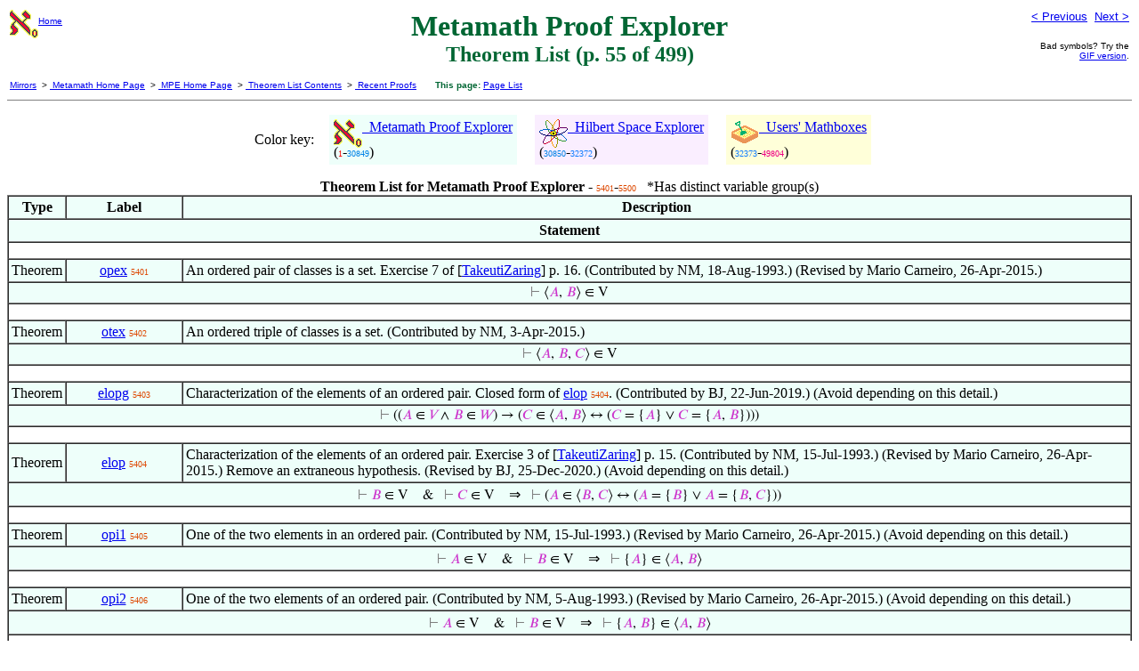

--- FILE ---
content_type: text/html
request_url: https://us.metamath.org/mpeuni/mmtheorems55.html
body_size: 27427
content:
<!DOCTYPE HTML PUBLIC "-//W3C//DTD HTML 4.01 Transitional//EN"
    "http://www.w3.org/TR/html4/loose.dtd">
<HTML LANG="EN-US">
<HEAD>
<META HTTP-EQUIV="Content-Type" CONTENT="text/html; charset=iso-8859-1">
<META NAME="viewport" CONTENT="width=device-width, initial-scale=1.0">
<STYLE TYPE="text/css">
<!--
img { margin-bottom: -4px }
.r { font-family: "Arial Narrow";
     font-size: x-small;
   }
-->
</STYLE>
<STYLE TYPE="text/css">
<!--
  .setvar { color: red; }
  .wff { color: blue; }
  .class { color: #C3C; }
  .symvar { border-bottom:1px dotted;color:#C3C}
  .typecode { color: gray }
  .hidden { color: gray }
  @font-face {
    font-family: XITSMath-Regular;
    src: url(xits-math.woff);
  }
  .math { font-family: XITSMath-Regular }
-->
</STYLE>
<LINK href="mmset.css" title="mmset"
    rel="stylesheet" type="text/css">
<LINK href="mmsetalt.css" title="mmsetalt"
    rel="alternate stylesheet" type="text/css">
<TITLE>P. 55 of Theorem List - Metamath Proof Explorer</TITLE>
<LINK REL="shortcut icon" HREF="favicon.ico" TYPE="image/x-icon">
<STYLE TYPE="text/css">
<!--
img { margin-bottom: -4px }
-->
</STYLE>
</HEAD>
<BODY BGCOLOR="#FFFFFF">
<TABLE BORDER=0 WIDTH="100%"><TR>
<TD ALIGN=LEFT VALIGN=TOP WIDTH="25%"
ROWSPAN=2><A HREF="mmset.html"><FONT SIZE=-2 FACE=sans-serif><IMG SRC="mm.gif"
BORDER=0 ALT="Home" HEIGHT=32 WIDTH=32 ALIGN=MIDDLE
STYLE="margin-bottom:0px">Home</FONT></A></TD>
<TD NOWRAP ALIGN=CENTER ROWSPAN=2><FONT SIZE="+3" COLOR="#006633"><B>Metamath
Proof Explorer</B></FONT><BR><FONT SIZE="+2" COLOR="#006633"><B>Theorem List
(p. 55 of 499)</B></FONT>
</TD><TD NOWRAP ALIGN=RIGHT VALIGN=TOP WIDTH="25%"><FONT
 SIZE=-1 FACE=sans-serif>
<A HREF="mmtheorems54.html">&lt; Previous</A>&nbsp;&nbsp;<A
 HREF="mmtheorems56.html">Next &gt;</A>
</FONT></TD></TR><TR><TD ALIGN=RIGHT><FONT FACE=sans-serif
SIZE=-2>Bad symbols? Try the
<BR><A HREF="../mpegif/mmtheorems55.html">GIF
version</A>.</FONT></TD>
<TR>
<TD COLSPAN=3 ALIGN=LEFT VALIGN=TOP><FONT SIZE=-2 FACE=sans-serif>
<BR>
<A HREF="../mm.html">Mirrors</A>
&nbsp;&gt;&nbsp;<A HREF="../index.html">
Metamath Home Page</A>
&nbsp;&gt;&nbsp;<A HREF="mmset.html">
MPE Home Page</A>
&nbsp;&gt;&nbsp;<A HREF="mmtheorems.html">
Theorem List Contents</A>
&nbsp;&gt;&nbsp;<A HREF="mmrecent.html">
Recent Proofs</A>
&nbsp; &nbsp; &nbsp; <B><FONT COLOR="#006633">
This page:</FONT></B> 
<A HREF="#mmpglst">Page List</A>
</FONT>
</TD>
</TR></TABLE>
<HR NOSHADE SIZE=1>
<A NAME="mmstmtlst"></A>
<P>
<CENTER><TABLE CELLSPACING=0 CELLPADDING=5
SUMMARY="Color key"><TR>

<TD>Color key:&nbsp;&nbsp;&nbsp;</TD>
<TD BGCOLOR="#EEFFFA" NOWRAP><A
HREF="mmset.html"><IMG SRC="mm.gif" BORDER=0
ALT="Metamath Proof Explorer" HEIGHT=32 WIDTH=32
ALIGN=MIDDLE> &nbsp;Metamath Proof Explorer</A>
<BR>(<SPAN CLASS=r STYLE="color:#FB0000">1</SPAN>-<SPAN CLASS=r
 STYLE="color:#0182E6">30849</SPAN>)
</TD>

<TD WIDTH=10>&nbsp;</TD>

<TD BGCOLOR="#FAEEFF" NOWRAP><A
 HREF="mmhil.html"><IMG SRC="atomic.gif"
BORDER=0 ALT="Hilbert Space Explorer" HEIGHT=32 WIDTH=32 ALIGN=MIDDLE>
&nbsp;Hilbert Space Explorer</A>
<BR>(<SPAN CLASS=r STYLE="color:#0182E6">30850</SPAN>-<SPAN CLASS=r
 STYLE="color:#107DFF">32372</SPAN>)
</TD>

<TD WIDTH=10>&nbsp;</TD>

<TD BGCOLOR="#FFFFD9" NOWRAP><A
 HREF="mathbox.html"><IMG SRC="_sandbox.gif"
BORDER=0 ALT="Users' Mathboxes" HEIGHT=32 WIDTH=32 ALIGN=MIDDLE>
&nbsp;Users' Mathboxes</A>
<BR>(<SPAN CLASS=r STYLE="color:#107DFF">32373</SPAN>-<SPAN CLASS=r
 STYLE="color:#EE0084">49804</SPAN>)
</TD>

<TD WIDTH=10>&nbsp;</TD>

</TR></TABLE></CENTER>

<P><CENTER>
<TABLE BORDER CELLSPACING=0 CELLPADDING=3 BGCOLOR="#EEFFFA"
SUMMARY="Theorem List for Metamath Proof Explorer">
<CAPTION><B>Theorem List for Metamath Proof Explorer - </B><SPAN CLASS=r
 STYLE="color:#DD4700">5401</SPAN><B>-</B><SPAN CLASS=r
 STYLE="color:#DC4800">5500</SPAN> &nbsp; *Has distinct variable
 group(s)</CAPTION>

<TR><TH>Type</TH><TH>Label</TH><TH>Description</TH></TR>
<TR><TH COLSPAN=3>Statement</TH></TR>

<TR BGCOLOR=white><TD COLSPAN=3><FONT SIZE=-3>&nbsp;</FONT></TD></TR>


<TR><TD NOWRAP>Theorem</TD><TD ALIGN=CENTER><A
 HREF="opex.html">opex</A>&nbsp;<SPAN CLASS=r
 STYLE="color:#DD4700">5401</SPAN></TD><TD ALIGN=LEFT><A NAME="opex"></A>
An ordered pair of classes is a set.  Exercise 7 of [<A
HREF="mmset.html#TakeutiZaring">TakeutiZaring</A>] p. 16.
     (Contributed by NM, 18-Aug-1993.)  (Revised by Mario Carneiro,
     26-Apr-2015.)

</TD></TR><TR><TD COLSPAN=3 ALIGN=CENTER><SPAN CLASS=math><SPAN CLASS=hidden
 STYLE="color:gray">&#8866; </SPAN>&lang;<SPAN CLASS=class
 STYLE="color:#C3C">&#x1D434;</SPAN>, <SPAN CLASS=class
 STYLE="color:#C3C">&#x1D435;</SPAN>&rang; &isin; V</SPAN></TD></TR>
<TR BGCOLOR=white><TD COLSPAN=3><FONT SIZE=-3>&nbsp;</FONT></TD></TR>

<TR><TD NOWRAP>Theorem</TD><TD ALIGN=CENTER><A
 HREF="otex.html">otex</A>&nbsp;<SPAN CLASS=r
 STYLE="color:#DD4700">5402</SPAN></TD><TD ALIGN=LEFT><A NAME="otex"></A>
An ordered triple of classes is a set.  (Contributed by NM,
     3-Apr-2015.)

</TD></TR><TR><TD COLSPAN=3 ALIGN=CENTER><SPAN CLASS=math><SPAN CLASS=hidden
 STYLE="color:gray">&#8866; </SPAN>&lang;<SPAN CLASS=class
 STYLE="color:#C3C">&#x1D434;</SPAN>, <SPAN CLASS=class
 STYLE="color:#C3C">&#x1D435;</SPAN>, <SPAN CLASS=class
 STYLE="color:#C3C">&#x1D436;</SPAN>&rang; &isin; V</SPAN></TD></TR>
<TR BGCOLOR=white><TD COLSPAN=3><FONT SIZE=-3>&nbsp;</FONT></TD></TR>

<TR><TD NOWRAP>Theorem</TD><TD ALIGN=CENTER><A
 HREF="elopg.html">elopg</A>&nbsp;<SPAN CLASS=r
 STYLE="color:#DD4700">5403</SPAN></TD><TD ALIGN=LEFT><A NAME="elopg"></A>
Characterization of the elements of an ordered pair.  Closed form of
     <A HREF="elop.html">elop</A>&nbsp;<SPAN CLASS=r
STYLE="color:#DD4700">5404</SPAN>.  (Contributed by BJ, 22-Jun-2019.)  (Avoid
depending on this
     detail.)

</TD></TR><TR><TD COLSPAN=3 ALIGN=CENTER><SPAN CLASS=math><SPAN CLASS=hidden
 STYLE="color:gray">&#8866; </SPAN>((<SPAN CLASS=class
 STYLE="color:#C3C">&#x1D434;</SPAN> &isin; <SPAN CLASS=class
 STYLE="color:#C3C">&#x1D449;</SPAN> &and; <SPAN CLASS=class
 STYLE="color:#C3C">&#x1D435;</SPAN> &isin; <SPAN CLASS=class
 STYLE="color:#C3C">&#x1D44A;</SPAN>) &rarr; (<SPAN CLASS=class
 STYLE="color:#C3C">&#x1D436;</SPAN> &isin; &lang;<SPAN CLASS=class
 STYLE="color:#C3C">&#x1D434;</SPAN>, <SPAN CLASS=class
 STYLE="color:#C3C">&#x1D435;</SPAN>&rang; &harr; (<SPAN CLASS=class
 STYLE="color:#C3C">&#x1D436;</SPAN> = {<SPAN CLASS=class
 STYLE="color:#C3C">&#x1D434;</SPAN>} &or; <SPAN CLASS=class
 STYLE="color:#C3C">&#x1D436;</SPAN> = {<SPAN CLASS=class
 STYLE="color:#C3C">&#x1D434;</SPAN>, <SPAN CLASS=class
 STYLE="color:#C3C">&#x1D435;</SPAN>})))</SPAN></TD></TR>
<TR BGCOLOR=white><TD COLSPAN=3><FONT SIZE=-3>&nbsp;</FONT></TD></TR>

<TR><TD NOWRAP>Theorem</TD><TD ALIGN=CENTER><A
 HREF="elop.html">elop</A>&nbsp;<SPAN CLASS=r
 STYLE="color:#DD4700">5404</SPAN></TD><TD ALIGN=LEFT><A NAME="elop"></A>
Characterization of the elements of an ordered pair.  Exercise 3 of
       [<A HREF="mmset.html#TakeutiZaring">TakeutiZaring</A>] p. 15. 
(Contributed by NM, 15-Jul-1993.)  (Revised by
       Mario Carneiro, 26-Apr-2015.)  Remove an extraneous hypothesis.
       (Revised by BJ, 25-Dec-2020.)  (Avoid depending on this detail.)

</TD></TR><TR><TD COLSPAN=3 ALIGN=CENTER><SPAN CLASS=math><SPAN CLASS=hidden
 STYLE="color:gray">&#8866; </SPAN><SPAN CLASS=class
 STYLE="color:#C3C">&#x1D435;</SPAN> &isin; V</SPAN><SPAN
 CLASS=math>&nbsp;&nbsp;&nbsp; &amp;&nbsp;&nbsp;&nbsp;</SPAN><SPAN
 CLASS=math><SPAN CLASS=hidden STYLE="color:gray">&#8866; </SPAN><SPAN
 CLASS=class STYLE="color:#C3C">&#x1D436;</SPAN> &isin;
 V</SPAN>&nbsp;&nbsp;&nbsp; <FONT
 FACE=sans-serif>&#8658;</FONT>&nbsp;&nbsp;&nbsp;<SPAN CLASS=math><SPAN
 CLASS=hidden STYLE="color:gray">&#8866; </SPAN>(<SPAN CLASS=class
 STYLE="color:#C3C">&#x1D434;</SPAN> &isin; &lang;<SPAN CLASS=class
 STYLE="color:#C3C">&#x1D435;</SPAN>, <SPAN CLASS=class
 STYLE="color:#C3C">&#x1D436;</SPAN>&rang; &harr; (<SPAN CLASS=class
 STYLE="color:#C3C">&#x1D434;</SPAN> = {<SPAN CLASS=class
 STYLE="color:#C3C">&#x1D435;</SPAN>} &or; <SPAN CLASS=class
 STYLE="color:#C3C">&#x1D434;</SPAN> = {<SPAN CLASS=class
 STYLE="color:#C3C">&#x1D435;</SPAN>, <SPAN CLASS=class
 STYLE="color:#C3C">&#x1D436;</SPAN>}))</SPAN></TD></TR>
<TR BGCOLOR=white><TD COLSPAN=3><FONT SIZE=-3>&nbsp;</FONT></TD></TR>

<TR><TD NOWRAP>Theorem</TD><TD ALIGN=CENTER><A
 HREF="opi1.html">opi1</A>&nbsp;<SPAN CLASS=r
 STYLE="color:#DD4700">5405</SPAN></TD><TD ALIGN=LEFT><A NAME="opi1"></A>
One of the two elements in an ordered pair.  (Contributed by NM,
       15-Jul-1993.)  (Revised by Mario Carneiro, 26-Apr-2015.)  (Avoid
       depending on this detail.)

</TD></TR><TR><TD COLSPAN=3 ALIGN=CENTER><SPAN CLASS=math><SPAN CLASS=hidden
 STYLE="color:gray">&#8866; </SPAN><SPAN CLASS=class
 STYLE="color:#C3C">&#x1D434;</SPAN> &isin; V</SPAN><SPAN
 CLASS=math>&nbsp;&nbsp;&nbsp; &amp;&nbsp;&nbsp;&nbsp;</SPAN><SPAN
 CLASS=math><SPAN CLASS=hidden STYLE="color:gray">&#8866; </SPAN><SPAN
 CLASS=class STYLE="color:#C3C">&#x1D435;</SPAN> &isin;
 V</SPAN>&nbsp;&nbsp;&nbsp; <FONT
 FACE=sans-serif>&#8658;</FONT>&nbsp;&nbsp;&nbsp;<SPAN CLASS=math><SPAN
 CLASS=hidden STYLE="color:gray">&#8866; </SPAN>{<SPAN CLASS=class
 STYLE="color:#C3C">&#x1D434;</SPAN>} &isin; &lang;<SPAN CLASS=class
 STYLE="color:#C3C">&#x1D434;</SPAN>, <SPAN CLASS=class
 STYLE="color:#C3C">&#x1D435;</SPAN>&rang;</SPAN></TD></TR>
<TR BGCOLOR=white><TD COLSPAN=3><FONT SIZE=-3>&nbsp;</FONT></TD></TR>

<TR><TD NOWRAP>Theorem</TD><TD ALIGN=CENTER><A
 HREF="opi2.html">opi2</A>&nbsp;<SPAN CLASS=r
 STYLE="color:#DD4700">5406</SPAN></TD><TD ALIGN=LEFT><A NAME="opi2"></A>
One of the two elements of an ordered pair.  (Contributed by NM,
       5-Aug-1993.)  (Revised by Mario Carneiro, 26-Apr-2015.)  (Avoid
       depending on this detail.)

</TD></TR><TR><TD COLSPAN=3 ALIGN=CENTER><SPAN CLASS=math><SPAN CLASS=hidden
 STYLE="color:gray">&#8866; </SPAN><SPAN CLASS=class
 STYLE="color:#C3C">&#x1D434;</SPAN> &isin; V</SPAN><SPAN
 CLASS=math>&nbsp;&nbsp;&nbsp; &amp;&nbsp;&nbsp;&nbsp;</SPAN><SPAN
 CLASS=math><SPAN CLASS=hidden STYLE="color:gray">&#8866; </SPAN><SPAN
 CLASS=class STYLE="color:#C3C">&#x1D435;</SPAN> &isin;
 V</SPAN>&nbsp;&nbsp;&nbsp; <FONT
 FACE=sans-serif>&#8658;</FONT>&nbsp;&nbsp;&nbsp;<SPAN CLASS=math><SPAN
 CLASS=hidden STYLE="color:gray">&#8866; </SPAN>{<SPAN CLASS=class
 STYLE="color:#C3C">&#x1D434;</SPAN>, <SPAN CLASS=class
 STYLE="color:#C3C">&#x1D435;</SPAN>} &isin; &lang;<SPAN CLASS=class
 STYLE="color:#C3C">&#x1D434;</SPAN>, <SPAN CLASS=class
 STYLE="color:#C3C">&#x1D435;</SPAN>&rang;</SPAN></TD></TR>
<TR BGCOLOR=white><TD COLSPAN=3><FONT SIZE=-3>&nbsp;</FONT></TD></TR>

<TR><TD NOWRAP>Theorem</TD><TD ALIGN=CENTER><A
 HREF="opeluu.html">opeluu</A>&nbsp;<SPAN CLASS=r
 STYLE="color:#DD4700">5407</SPAN></TD><TD ALIGN=LEFT><A NAME="opeluu"></A>
Each member of an ordered pair belongs to the union of the union of a
       class to which the ordered pair belongs.  Lemma 3D of [<A
HREF="mmset.html#Enderton">Enderton</A>] p. 41.
       (Contributed by NM, 31-Mar-1995.)  (Revised by Mario Carneiro,
       27-Feb-2016.)

</TD></TR><TR><TD COLSPAN=3 ALIGN=CENTER><SPAN CLASS=math><SPAN CLASS=hidden
 STYLE="color:gray">&#8866; </SPAN><SPAN CLASS=class
 STYLE="color:#C3C">&#x1D434;</SPAN> &isin; V</SPAN><SPAN
 CLASS=math>&nbsp;&nbsp;&nbsp; &amp;&nbsp;&nbsp;&nbsp;</SPAN><SPAN
 CLASS=math><SPAN CLASS=hidden STYLE="color:gray">&#8866; </SPAN><SPAN
 CLASS=class STYLE="color:#C3C">&#x1D435;</SPAN> &isin;
 V</SPAN>&nbsp;&nbsp;&nbsp; <FONT
 FACE=sans-serif>&#8658;</FONT>&nbsp;&nbsp;&nbsp;<SPAN CLASS=math><SPAN
 CLASS=hidden STYLE="color:gray">&#8866; </SPAN>(&lang;<SPAN CLASS=class
 STYLE="color:#C3C">&#x1D434;</SPAN>, <SPAN CLASS=class
 STYLE="color:#C3C">&#x1D435;</SPAN>&rang; &isin; <SPAN CLASS=class
 STYLE="color:#C3C">&#x1D436;</SPAN> &rarr; (<SPAN CLASS=class
 STYLE="color:#C3C">&#x1D434;</SPAN> &isin; <FONT SIZE="+1">&cup;</FONT> <FONT
 SIZE="+1">&cup;</FONT> <SPAN CLASS=class STYLE="color:#C3C">&#x1D436;</SPAN>
 &and; <SPAN CLASS=class STYLE="color:#C3C">&#x1D435;</SPAN> &isin; <FONT
 SIZE="+1">&cup;</FONT> <FONT SIZE="+1">&cup;</FONT> <SPAN CLASS=class
 STYLE="color:#C3C">&#x1D436;</SPAN>))</SPAN></TD></TR>
<TR BGCOLOR=white><TD COLSPAN=3><FONT SIZE=-3>&nbsp;</FONT></TD></TR>

<TR><TD NOWRAP>Theorem</TD><TD ALIGN=CENTER><A
 HREF="op1stb.html">op1stb</A>&nbsp;<SPAN CLASS=r
 STYLE="color:#DD4700">5408</SPAN></TD><TD ALIGN=LEFT><A NAME="op1stb"></A>
Extract the first member of an ordered pair.  Theorem 73 of [<A
HREF="mmset.html#Suppes">Suppes</A>]
       p. 42.  (See <A HREF="op2ndb.html">op2ndb</A>&nbsp;<SPAN CLASS=r
STYLE="color:#D54F00">6170</SPAN> to extract the second member, <A
HREF="op1sta.html">op1sta</A>&nbsp;<SPAN CLASS=r
STYLE="color:#D54F00">6168</SPAN> for an
       alternate version, and <A HREF="op1st.html">op1st</A>&nbsp;<SPAN CLASS=r
STYLE="color:#BF6100">7923</SPAN> for the preferred version.)  (Contributed
       by NM, 25-Nov-2003.)

</TD></TR><TR><TD COLSPAN=3 ALIGN=CENTER><SPAN CLASS=math><SPAN CLASS=hidden
 STYLE="color:gray">&#8866; </SPAN><SPAN CLASS=class
 STYLE="color:#C3C">&#x1D434;</SPAN> &isin; V</SPAN><SPAN
 CLASS=math>&nbsp;&nbsp;&nbsp; &amp;&nbsp;&nbsp;&nbsp;</SPAN><SPAN
 CLASS=math><SPAN CLASS=hidden STYLE="color:gray">&#8866; </SPAN><SPAN
 CLASS=class STYLE="color:#C3C">&#x1D435;</SPAN> &isin;
 V</SPAN>&nbsp;&nbsp;&nbsp; <FONT
 FACE=sans-serif>&#8658;</FONT>&nbsp;&nbsp;&nbsp;<SPAN CLASS=math><SPAN
 CLASS=hidden STYLE="color:gray">&#8866; </SPAN><FONT SIZE="+1">&cap;</FONT>
 <FONT SIZE="+1">&cap;</FONT> &lang;<SPAN CLASS=class
 STYLE="color:#C3C">&#x1D434;</SPAN>, <SPAN CLASS=class
 STYLE="color:#C3C">&#x1D435;</SPAN>&rang; = <SPAN CLASS=class
 STYLE="color:#C3C">&#x1D434;</SPAN></SPAN></TD></TR>
<TR BGCOLOR=white><TD COLSPAN=3><FONT SIZE=-3>&nbsp;</FONT></TD></TR>

<TR><TD NOWRAP>Theorem</TD><TD ALIGN=CENTER><A
 HREF="brv.html">brv</A>&nbsp;<SPAN CLASS=r
 STYLE="color:#DD4700">5409</SPAN></TD><TD ALIGN=LEFT><A NAME="brv"></A>
Two classes are always in relation by <SPAN CLASS=math>V</SPAN>.  This is
simply equivalent
     to <SPAN CLASS=math>&lang;<SPAN CLASS=class
STYLE="color:#C3C">&#x1D434;</SPAN>, <SPAN CLASS=class
STYLE="color:#C3C">&#x1D435;</SPAN>&rang; &isin; V</SPAN>, and does not imply
that <SPAN CLASS=math>V</SPAN> is a relation:
     see <A HREF="nrelv.html">nrelv</A>&nbsp;<SPAN CLASS=r
STYLE="color:#D94B00">5737</SPAN>.  (Contributed by Scott Fenton, 11-Apr-2012.)

</TD></TR><TR><TD COLSPAN=3 ALIGN=CENTER><SPAN CLASS=math><SPAN CLASS=hidden
 STYLE="color:gray">&#8866; </SPAN><SPAN CLASS=class
 STYLE="color:#C3C">&#x1D434;</SPAN>V<SPAN CLASS=class
 STYLE="color:#C3C">&#x1D435;</SPAN></SPAN></TD></TR>
<TR BGCOLOR=white><TD COLSPAN=3><FONT SIZE=-3>&nbsp;</FONT></TD></TR>

<TR BGCOLOR="#FFFFF2"><TD COLSPAN=3><CENTER><B><A
 NAME="mm5410s"></A>2.3.3&nbsp;&nbsp;Ordered pair theorem</B></CENTER>
</TD></TR>
<TR BGCOLOR=white><TD COLSPAN=3><FONT SIZE=-3>&nbsp;</FONT></TD></TR>
<TR><TD NOWRAP>Theorem</TD><TD ALIGN=CENTER><A
 HREF="opnz.html">opnz</A>&nbsp;<SPAN CLASS=r
 STYLE="color:#DD4700">5410</SPAN></TD><TD ALIGN=LEFT><A NAME="opnz"></A>
An ordered pair is nonempty iff the arguments are sets.  (Contributed by
     NM, 24-Jan-2004.)  (Revised by Mario Carneiro, 26-Apr-2015.)

</TD></TR><TR><TD COLSPAN=3 ALIGN=CENTER><SPAN CLASS=math><SPAN CLASS=hidden
 STYLE="color:gray">&#8866; </SPAN>(&lang;<SPAN CLASS=class
 STYLE="color:#C3C">&#x1D434;</SPAN>, <SPAN CLASS=class
 STYLE="color:#C3C">&#x1D435;</SPAN>&rang; &ne; &empty; &harr; (<SPAN
 CLASS=class STYLE="color:#C3C">&#x1D434;</SPAN> &isin; V &and; <SPAN
 CLASS=class STYLE="color:#C3C">&#x1D435;</SPAN> &isin; V))</SPAN></TD></TR>
<TR BGCOLOR=white><TD COLSPAN=3><FONT SIZE=-3>&nbsp;</FONT></TD></TR>

<TR><TD NOWRAP>Theorem</TD><TD ALIGN=CENTER><A
 HREF="opnzi.html">opnzi</A>&nbsp;<SPAN CLASS=r
 STYLE="color:#DD4700">5411</SPAN></TD><TD ALIGN=LEFT><A NAME="opnzi"></A>
An ordered pair is nonempty if the arguments are sets.  (Contributed by
       Mario Carneiro, 26-Apr-2015.)

</TD></TR><TR><TD COLSPAN=3 ALIGN=CENTER><SPAN CLASS=math><SPAN CLASS=hidden
 STYLE="color:gray">&#8866; </SPAN><SPAN CLASS=class
 STYLE="color:#C3C">&#x1D434;</SPAN> &isin; V</SPAN><SPAN
 CLASS=math>&nbsp;&nbsp;&nbsp; &amp;&nbsp;&nbsp;&nbsp;</SPAN><SPAN
 CLASS=math><SPAN CLASS=hidden STYLE="color:gray">&#8866; </SPAN><SPAN
 CLASS=class STYLE="color:#C3C">&#x1D435;</SPAN> &isin;
 V</SPAN>&nbsp;&nbsp;&nbsp; <FONT
 FACE=sans-serif>&#8658;</FONT>&nbsp;&nbsp;&nbsp;<SPAN CLASS=math><SPAN
 CLASS=hidden STYLE="color:gray">&#8866; </SPAN>&lang;<SPAN CLASS=class
 STYLE="color:#C3C">&#x1D434;</SPAN>, <SPAN CLASS=class
 STYLE="color:#C3C">&#x1D435;</SPAN>&rang; &ne; &empty;</SPAN></TD></TR>
<TR BGCOLOR=white><TD COLSPAN=3><FONT SIZE=-3>&nbsp;</FONT></TD></TR>

<TR><TD NOWRAP>Theorem</TD><TD ALIGN=CENTER><A
 HREF="opth1.html">opth1</A>&nbsp;<SPAN CLASS=r
 STYLE="color:#DD4700">5412</SPAN></TD><TD ALIGN=LEFT><A NAME="opth1"></A>
Equality of the first members of equal ordered pairs.  (Contributed by
       NM, 28-May-2008.)  (Revised by Mario Carneiro, 26-Apr-2015.)

</TD></TR><TR><TD COLSPAN=3 ALIGN=CENTER><SPAN CLASS=math><SPAN CLASS=hidden
 STYLE="color:gray">&#8866; </SPAN><SPAN CLASS=class
 STYLE="color:#C3C">&#x1D434;</SPAN> &isin; V</SPAN><SPAN
 CLASS=math>&nbsp;&nbsp;&nbsp; &amp;&nbsp;&nbsp;&nbsp;</SPAN><SPAN
 CLASS=math><SPAN CLASS=hidden STYLE="color:gray">&#8866; </SPAN><SPAN
 CLASS=class STYLE="color:#C3C">&#x1D435;</SPAN> &isin;
 V</SPAN>&nbsp;&nbsp;&nbsp; <FONT
 FACE=sans-serif>&#8658;</FONT>&nbsp;&nbsp;&nbsp;<SPAN CLASS=math><SPAN
 CLASS=hidden STYLE="color:gray">&#8866; </SPAN>(&lang;<SPAN CLASS=class
 STYLE="color:#C3C">&#x1D434;</SPAN>, <SPAN CLASS=class
 STYLE="color:#C3C">&#x1D435;</SPAN>&rang; = &lang;<SPAN CLASS=class
 STYLE="color:#C3C">&#x1D436;</SPAN>, <SPAN CLASS=class
 STYLE="color:#C3C">&#x1D437;</SPAN>&rang; &rarr; <SPAN CLASS=class
 STYLE="color:#C3C">&#x1D434;</SPAN> = <SPAN CLASS=class
 STYLE="color:#C3C">&#x1D436;</SPAN>)</SPAN></TD></TR>
<TR BGCOLOR=white><TD COLSPAN=3><FONT SIZE=-3>&nbsp;</FONT></TD></TR>

<TR><TD NOWRAP>Theorem</TD><TD ALIGN=CENTER><A
 HREF="opth.html">opth</A>&nbsp;<SPAN CLASS=r
 STYLE="color:#DD4700">5413</SPAN></TD><TD ALIGN=LEFT><A NAME="opth"></A>
The ordered pair theorem.  If two ordered pairs are equal, their first
       elements are equal and their second elements are equal.  Exercise 6 of
       [<A HREF="mmset.html#TakeutiZaring">TakeutiZaring</A>] p. 16.  Note that
<SPAN CLASS=math><SPAN CLASS=class STYLE="color:#C3C">&#x1D436;</SPAN></SPAN>
and <SPAN CLASS=math><SPAN CLASS=class
STYLE="color:#C3C">&#x1D437;</SPAN></SPAN> are not required to be
       sets due our specific ordered pair definition.  (Contributed by NM,
       28-May-1995.)

</TD></TR><TR><TD COLSPAN=3 ALIGN=CENTER><SPAN CLASS=math><SPAN CLASS=hidden
 STYLE="color:gray">&#8866; </SPAN><SPAN CLASS=class
 STYLE="color:#C3C">&#x1D434;</SPAN> &isin; V</SPAN><SPAN
 CLASS=math>&nbsp;&nbsp;&nbsp; &amp;&nbsp;&nbsp;&nbsp;</SPAN><SPAN
 CLASS=math><SPAN CLASS=hidden STYLE="color:gray">&#8866; </SPAN><SPAN
 CLASS=class STYLE="color:#C3C">&#x1D435;</SPAN> &isin;
 V</SPAN>&nbsp;&nbsp;&nbsp; <FONT
 FACE=sans-serif>&#8658;</FONT>&nbsp;&nbsp;&nbsp;<SPAN CLASS=math><SPAN
 CLASS=hidden STYLE="color:gray">&#8866; </SPAN>(&lang;<SPAN CLASS=class
 STYLE="color:#C3C">&#x1D434;</SPAN>, <SPAN CLASS=class
 STYLE="color:#C3C">&#x1D435;</SPAN>&rang; = &lang;<SPAN CLASS=class
 STYLE="color:#C3C">&#x1D436;</SPAN>, <SPAN CLASS=class
 STYLE="color:#C3C">&#x1D437;</SPAN>&rang; &harr; (<SPAN CLASS=class
 STYLE="color:#C3C">&#x1D434;</SPAN> = <SPAN CLASS=class
 STYLE="color:#C3C">&#x1D436;</SPAN> &and; <SPAN CLASS=class
 STYLE="color:#C3C">&#x1D435;</SPAN> = <SPAN CLASS=class
 STYLE="color:#C3C">&#x1D437;</SPAN>))</SPAN></TD></TR>
<TR BGCOLOR=white><TD COLSPAN=3><FONT SIZE=-3>&nbsp;</FONT></TD></TR>

<TR><TD NOWRAP>Theorem</TD><TD ALIGN=CENTER><A
 HREF="opthg.html">opthg</A>&nbsp;<SPAN CLASS=r
 STYLE="color:#DD4700">5414</SPAN></TD><TD ALIGN=LEFT><A NAME="opthg"></A>
Ordered pair theorem. <SPAN CLASS=math><SPAN CLASS=class
STYLE="color:#C3C">&#x1D436;</SPAN></SPAN> and <SPAN CLASS=math><SPAN
CLASS=class STYLE="color:#C3C">&#x1D437;</SPAN></SPAN> are not required to be
sets under
       our specific ordered pair definition.  (Contributed by NM, 14-Oct-2005.)
       (Revised by Mario Carneiro, 26-Apr-2015.)

</TD></TR><TR><TD COLSPAN=3 ALIGN=CENTER><SPAN CLASS=math><SPAN CLASS=hidden
 STYLE="color:gray">&#8866; </SPAN>((<SPAN CLASS=class
 STYLE="color:#C3C">&#x1D434;</SPAN> &isin; <SPAN CLASS=class
 STYLE="color:#C3C">&#x1D449;</SPAN> &and; <SPAN CLASS=class
 STYLE="color:#C3C">&#x1D435;</SPAN> &isin; <SPAN CLASS=class
 STYLE="color:#C3C">&#x1D44A;</SPAN>) &rarr; (&lang;<SPAN CLASS=class
 STYLE="color:#C3C">&#x1D434;</SPAN>, <SPAN CLASS=class
 STYLE="color:#C3C">&#x1D435;</SPAN>&rang; = &lang;<SPAN CLASS=class
 STYLE="color:#C3C">&#x1D436;</SPAN>, <SPAN CLASS=class
 STYLE="color:#C3C">&#x1D437;</SPAN>&rang; &harr; (<SPAN CLASS=class
 STYLE="color:#C3C">&#x1D434;</SPAN> = <SPAN CLASS=class
 STYLE="color:#C3C">&#x1D436;</SPAN> &and; <SPAN CLASS=class
 STYLE="color:#C3C">&#x1D435;</SPAN> = <SPAN CLASS=class
 STYLE="color:#C3C">&#x1D437;</SPAN>)))</SPAN></TD></TR>
<TR BGCOLOR=white><TD COLSPAN=3><FONT SIZE=-3>&nbsp;</FONT></TD></TR>

<TR><TD NOWRAP>Theorem</TD><TD ALIGN=CENTER><A
 HREF="opth1g.html">opth1g</A>&nbsp;<SPAN CLASS=r
 STYLE="color:#DD4700">5415</SPAN></TD><TD ALIGN=LEFT><A NAME="opth1g"></A>
Equality of the first members of equal ordered pairs.  Closed form of
     <A HREF="opth1.html">opth1</A>&nbsp;<SPAN CLASS=r
STYLE="color:#DD4700">5412</SPAN>.  (Contributed by AV, 14-Oct-2018.)

</TD></TR><TR><TD COLSPAN=3 ALIGN=CENTER><SPAN CLASS=math><SPAN CLASS=hidden
 STYLE="color:gray">&#8866; </SPAN>((<SPAN CLASS=class
 STYLE="color:#C3C">&#x1D434;</SPAN> &isin; <SPAN CLASS=class
 STYLE="color:#C3C">&#x1D449;</SPAN> &and; <SPAN CLASS=class
 STYLE="color:#C3C">&#x1D435;</SPAN> &isin; <SPAN CLASS=class
 STYLE="color:#C3C">&#x1D44A;</SPAN>) &rarr; (&lang;<SPAN CLASS=class
 STYLE="color:#C3C">&#x1D434;</SPAN>, <SPAN CLASS=class
 STYLE="color:#C3C">&#x1D435;</SPAN>&rang; = &lang;<SPAN CLASS=class
 STYLE="color:#C3C">&#x1D436;</SPAN>, <SPAN CLASS=class
 STYLE="color:#C3C">&#x1D437;</SPAN>&rang; &rarr; <SPAN CLASS=class
 STYLE="color:#C3C">&#x1D434;</SPAN> = <SPAN CLASS=class
 STYLE="color:#C3C">&#x1D436;</SPAN>))</SPAN></TD></TR>
<TR BGCOLOR=white><TD COLSPAN=3><FONT SIZE=-3>&nbsp;</FONT></TD></TR>

<TR><TD NOWRAP>Theorem</TD><TD ALIGN=CENTER><A
 HREF="opthg2.html">opthg2</A>&nbsp;<SPAN CLASS=r
 STYLE="color:#DD4700">5416</SPAN></TD><TD ALIGN=LEFT><A NAME="opthg2"></A>
Ordered pair theorem.  (Contributed by NM, 14-Oct-2005.)  (Revised by
     Mario Carneiro, 26-Apr-2015.)

</TD></TR><TR><TD COLSPAN=3 ALIGN=CENTER><SPAN CLASS=math><SPAN CLASS=hidden
 STYLE="color:gray">&#8866; </SPAN>((<SPAN CLASS=class
 STYLE="color:#C3C">&#x1D436;</SPAN> &isin; <SPAN CLASS=class
 STYLE="color:#C3C">&#x1D449;</SPAN> &and; <SPAN CLASS=class
 STYLE="color:#C3C">&#x1D437;</SPAN> &isin; <SPAN CLASS=class
 STYLE="color:#C3C">&#x1D44A;</SPAN>) &rarr; (&lang;<SPAN CLASS=class
 STYLE="color:#C3C">&#x1D434;</SPAN>, <SPAN CLASS=class
 STYLE="color:#C3C">&#x1D435;</SPAN>&rang; = &lang;<SPAN CLASS=class
 STYLE="color:#C3C">&#x1D436;</SPAN>, <SPAN CLASS=class
 STYLE="color:#C3C">&#x1D437;</SPAN>&rang; &harr; (<SPAN CLASS=class
 STYLE="color:#C3C">&#x1D434;</SPAN> = <SPAN CLASS=class
 STYLE="color:#C3C">&#x1D436;</SPAN> &and; <SPAN CLASS=class
 STYLE="color:#C3C">&#x1D435;</SPAN> = <SPAN CLASS=class
 STYLE="color:#C3C">&#x1D437;</SPAN>)))</SPAN></TD></TR>
<TR BGCOLOR=white><TD COLSPAN=3><FONT SIZE=-3>&nbsp;</FONT></TD></TR>

<TR><TD NOWRAP>Theorem</TD><TD ALIGN=CENTER><A
 HREF="opth2.html">opth2</A>&nbsp;<SPAN CLASS=r
 STYLE="color:#DD4700">5417</SPAN></TD><TD ALIGN=LEFT><A NAME="opth2"></A>
Ordered pair theorem.  (Contributed by NM, 21-Sep-2014.)

</TD></TR><TR><TD COLSPAN=3 ALIGN=CENTER><SPAN CLASS=math><SPAN CLASS=hidden
 STYLE="color:gray">&#8866; </SPAN><SPAN CLASS=class
 STYLE="color:#C3C">&#x1D436;</SPAN> &isin; V</SPAN><SPAN
 CLASS=math>&nbsp;&nbsp;&nbsp; &amp;&nbsp;&nbsp;&nbsp;</SPAN><SPAN
 CLASS=math><SPAN CLASS=hidden STYLE="color:gray">&#8866; </SPAN><SPAN
 CLASS=class STYLE="color:#C3C">&#x1D437;</SPAN> &isin;
 V</SPAN>&nbsp;&nbsp;&nbsp; <FONT
 FACE=sans-serif>&#8658;</FONT>&nbsp;&nbsp;&nbsp;<SPAN CLASS=math><SPAN
 CLASS=hidden STYLE="color:gray">&#8866; </SPAN>(&lang;<SPAN CLASS=class
 STYLE="color:#C3C">&#x1D434;</SPAN>, <SPAN CLASS=class
 STYLE="color:#C3C">&#x1D435;</SPAN>&rang; = &lang;<SPAN CLASS=class
 STYLE="color:#C3C">&#x1D436;</SPAN>, <SPAN CLASS=class
 STYLE="color:#C3C">&#x1D437;</SPAN>&rang; &harr; (<SPAN CLASS=class
 STYLE="color:#C3C">&#x1D434;</SPAN> = <SPAN CLASS=class
 STYLE="color:#C3C">&#x1D436;</SPAN> &and; <SPAN CLASS=class
 STYLE="color:#C3C">&#x1D435;</SPAN> = <SPAN CLASS=class
 STYLE="color:#C3C">&#x1D437;</SPAN>))</SPAN></TD></TR>
<TR BGCOLOR=white><TD COLSPAN=3><FONT SIZE=-3>&nbsp;</FONT></TD></TR>

<TR><TD NOWRAP>Theorem</TD><TD ALIGN=CENTER><A
 HREF="opthneg.html">opthneg</A>&nbsp;<SPAN CLASS=r
 STYLE="color:#DD4700">5418</SPAN></TD><TD ALIGN=LEFT><A NAME="opthneg"></A>
Two ordered pairs are not equal iff their first components or their second
     components are not equal.  (Contributed by AV, 13-Dec-2018.)

</TD></TR><TR><TD COLSPAN=3 ALIGN=CENTER><SPAN CLASS=math><SPAN CLASS=hidden
 STYLE="color:gray">&#8866; </SPAN>((<SPAN CLASS=class
 STYLE="color:#C3C">&#x1D434;</SPAN> &isin; <SPAN CLASS=class
 STYLE="color:#C3C">&#x1D449;</SPAN> &and; <SPAN CLASS=class
 STYLE="color:#C3C">&#x1D435;</SPAN> &isin; <SPAN CLASS=class
 STYLE="color:#C3C">&#x1D44A;</SPAN>) &rarr; (&lang;<SPAN CLASS=class
 STYLE="color:#C3C">&#x1D434;</SPAN>, <SPAN CLASS=class
 STYLE="color:#C3C">&#x1D435;</SPAN>&rang; &ne; &lang;<SPAN CLASS=class
 STYLE="color:#C3C">&#x1D436;</SPAN>, <SPAN CLASS=class
 STYLE="color:#C3C">&#x1D437;</SPAN>&rang; &harr; (<SPAN CLASS=class
 STYLE="color:#C3C">&#x1D434;</SPAN> &ne; <SPAN CLASS=class
 STYLE="color:#C3C">&#x1D436;</SPAN> &or; <SPAN CLASS=class
 STYLE="color:#C3C">&#x1D435;</SPAN> &ne; <SPAN CLASS=class
 STYLE="color:#C3C">&#x1D437;</SPAN>)))</SPAN></TD></TR>
<TR BGCOLOR=white><TD COLSPAN=3><FONT SIZE=-3>&nbsp;</FONT></TD></TR>

<TR><TD NOWRAP>Theorem</TD><TD ALIGN=CENTER><A
 HREF="opthne.html">opthne</A>&nbsp;<SPAN CLASS=r
 STYLE="color:#DD4700">5419</SPAN></TD><TD ALIGN=LEFT><A NAME="opthne"></A>
Two ordered pairs are not equal iff their first components or their
       second components are not equal.  (Contributed by AV, 13-Dec-2018.)

</TD></TR><TR><TD COLSPAN=3 ALIGN=CENTER><SPAN CLASS=math><SPAN CLASS=hidden
 STYLE="color:gray">&#8866; </SPAN><SPAN CLASS=class
 STYLE="color:#C3C">&#x1D434;</SPAN> &isin; V</SPAN><SPAN
 CLASS=math>&nbsp;&nbsp;&nbsp; &amp;&nbsp;&nbsp;&nbsp;</SPAN><SPAN
 CLASS=math><SPAN CLASS=hidden STYLE="color:gray">&#8866; </SPAN><SPAN
 CLASS=class STYLE="color:#C3C">&#x1D435;</SPAN> &isin;
 V</SPAN>&nbsp;&nbsp;&nbsp; <FONT
 FACE=sans-serif>&#8658;</FONT>&nbsp;&nbsp;&nbsp;<SPAN CLASS=math><SPAN
 CLASS=hidden STYLE="color:gray">&#8866; </SPAN>(&lang;<SPAN CLASS=class
 STYLE="color:#C3C">&#x1D434;</SPAN>, <SPAN CLASS=class
 STYLE="color:#C3C">&#x1D435;</SPAN>&rang; &ne; &lang;<SPAN CLASS=class
 STYLE="color:#C3C">&#x1D436;</SPAN>, <SPAN CLASS=class
 STYLE="color:#C3C">&#x1D437;</SPAN>&rang; &harr; (<SPAN CLASS=class
 STYLE="color:#C3C">&#x1D434;</SPAN> &ne; <SPAN CLASS=class
 STYLE="color:#C3C">&#x1D436;</SPAN> &or; <SPAN CLASS=class
 STYLE="color:#C3C">&#x1D435;</SPAN> &ne; <SPAN CLASS=class
 STYLE="color:#C3C">&#x1D437;</SPAN>))</SPAN></TD></TR>
<TR BGCOLOR=white><TD COLSPAN=3><FONT SIZE=-3>&nbsp;</FONT></TD></TR>

<TR><TD NOWRAP>Theorem</TD><TD ALIGN=CENTER><A
 HREF="otth2.html">otth2</A>&nbsp;<SPAN CLASS=r
 STYLE="color:#DD4700">5420</SPAN></TD><TD ALIGN=LEFT><A NAME="otth2"></A>
Ordered triple theorem, with triple expressed with ordered pairs.
       (Contributed by NM, 1-May-1995.)  (Revised by Mario Carneiro,
       26-Apr-2015.)

</TD></TR><TR><TD COLSPAN=3 ALIGN=CENTER><SPAN CLASS=math><SPAN CLASS=hidden
 STYLE="color:gray">&#8866; </SPAN><SPAN CLASS=class
 STYLE="color:#C3C">&#x1D434;</SPAN> &isin; V</SPAN><SPAN
 CLASS=math>&nbsp;&nbsp;&nbsp; &amp;&nbsp;&nbsp;&nbsp;</SPAN><SPAN
 CLASS=math><SPAN CLASS=hidden STYLE="color:gray">&#8866; </SPAN><SPAN
 CLASS=class STYLE="color:#C3C">&#x1D435;</SPAN> &isin; V</SPAN><SPAN
 CLASS=math>&nbsp;&nbsp;&nbsp; &amp;&nbsp;&nbsp;&nbsp;</SPAN><SPAN
 CLASS=math><SPAN CLASS=hidden STYLE="color:gray">&#8866; </SPAN><SPAN
 CLASS=class STYLE="color:#C3C">&#x1D445;</SPAN> &isin;
 V</SPAN>&nbsp;&nbsp;&nbsp; <FONT
 FACE=sans-serif>&#8658;</FONT>&nbsp;&nbsp;&nbsp;<SPAN CLASS=math><SPAN
 CLASS=hidden STYLE="color:gray">&#8866; </SPAN>(&lang;&lang;<SPAN CLASS=class
 STYLE="color:#C3C">&#x1D434;</SPAN>, <SPAN CLASS=class
 STYLE="color:#C3C">&#x1D435;</SPAN>&rang;, <SPAN CLASS=class
 STYLE="color:#C3C">&#x1D445;</SPAN>&rang; = &lang;&lang;<SPAN CLASS=class
 STYLE="color:#C3C">&#x1D436;</SPAN>, <SPAN CLASS=class
 STYLE="color:#C3C">&#x1D437;</SPAN>&rang;, <SPAN CLASS=class
 STYLE="color:#C3C">&#x1D446;</SPAN>&rang; &harr; (<SPAN CLASS=class
 STYLE="color:#C3C">&#x1D434;</SPAN> = <SPAN CLASS=class
 STYLE="color:#C3C">&#x1D436;</SPAN> &and; <SPAN CLASS=class
 STYLE="color:#C3C">&#x1D435;</SPAN> = <SPAN CLASS=class
 STYLE="color:#C3C">&#x1D437;</SPAN> &and; <SPAN CLASS=class
 STYLE="color:#C3C">&#x1D445;</SPAN> = <SPAN CLASS=class
 STYLE="color:#C3C">&#x1D446;</SPAN>))</SPAN></TD></TR>
<TR BGCOLOR=white><TD COLSPAN=3><FONT SIZE=-3>&nbsp;</FONT></TD></TR>

<TR><TD NOWRAP>Theorem</TD><TD ALIGN=CENTER><A
 HREF="otth.html">otth</A>&nbsp;<SPAN CLASS=r
 STYLE="color:#DD4700">5421</SPAN></TD><TD ALIGN=LEFT><A NAME="otth"></A>
Ordered triple theorem.  (Contributed by NM, 25-Sep-2014.)  (Revised by
       Mario Carneiro, 26-Apr-2015.)

</TD></TR><TR><TD COLSPAN=3 ALIGN=CENTER><SPAN CLASS=math><SPAN CLASS=hidden
 STYLE="color:gray">&#8866; </SPAN><SPAN CLASS=class
 STYLE="color:#C3C">&#x1D434;</SPAN> &isin; V</SPAN><SPAN
 CLASS=math>&nbsp;&nbsp;&nbsp; &amp;&nbsp;&nbsp;&nbsp;</SPAN><SPAN
 CLASS=math><SPAN CLASS=hidden STYLE="color:gray">&#8866; </SPAN><SPAN
 CLASS=class STYLE="color:#C3C">&#x1D435;</SPAN> &isin; V</SPAN><SPAN
 CLASS=math>&nbsp;&nbsp;&nbsp; &amp;&nbsp;&nbsp;&nbsp;</SPAN><SPAN
 CLASS=math><SPAN CLASS=hidden STYLE="color:gray">&#8866; </SPAN><SPAN
 CLASS=class STYLE="color:#C3C">&#x1D445;</SPAN> &isin;
 V</SPAN>&nbsp;&nbsp;&nbsp; <FONT
 FACE=sans-serif>&#8658;</FONT>&nbsp;&nbsp;&nbsp;<SPAN CLASS=math><SPAN
 CLASS=hidden STYLE="color:gray">&#8866; </SPAN>(&lang;<SPAN CLASS=class
 STYLE="color:#C3C">&#x1D434;</SPAN>, <SPAN CLASS=class
 STYLE="color:#C3C">&#x1D435;</SPAN>, <SPAN CLASS=class
 STYLE="color:#C3C">&#x1D445;</SPAN>&rang; = &lang;<SPAN CLASS=class
 STYLE="color:#C3C">&#x1D436;</SPAN>, <SPAN CLASS=class
 STYLE="color:#C3C">&#x1D437;</SPAN>, <SPAN CLASS=class
 STYLE="color:#C3C">&#x1D446;</SPAN>&rang; &harr; (<SPAN CLASS=class
 STYLE="color:#C3C">&#x1D434;</SPAN> = <SPAN CLASS=class
 STYLE="color:#C3C">&#x1D436;</SPAN> &and; <SPAN CLASS=class
 STYLE="color:#C3C">&#x1D435;</SPAN> = <SPAN CLASS=class
 STYLE="color:#C3C">&#x1D437;</SPAN> &and; <SPAN CLASS=class
 STYLE="color:#C3C">&#x1D445;</SPAN> = <SPAN CLASS=class
 STYLE="color:#C3C">&#x1D446;</SPAN>))</SPAN></TD></TR>
<TR BGCOLOR=white><TD COLSPAN=3><FONT SIZE=-3>&nbsp;</FONT></TD></TR>

<TR><TD NOWRAP>Theorem</TD><TD ALIGN=CENTER><A
 HREF="otthg.html">otthg</A>&nbsp;<SPAN CLASS=r
 STYLE="color:#DD4700">5422</SPAN></TD><TD ALIGN=LEFT><A NAME="otthg"></A>
Ordered triple theorem, closed form.  (Contributed by Alexander van der
     Vekens, 10-Mar-2018.)

</TD></TR><TR><TD COLSPAN=3 ALIGN=CENTER><SPAN CLASS=math><SPAN CLASS=hidden
 STYLE="color:gray">&#8866; </SPAN>((<SPAN CLASS=class
 STYLE="color:#C3C">&#x1D434;</SPAN> &isin; <SPAN CLASS=class
 STYLE="color:#C3C">&#x1D448;</SPAN> &and; <SPAN CLASS=class
 STYLE="color:#C3C">&#x1D435;</SPAN> &isin; <SPAN CLASS=class
 STYLE="color:#C3C">&#x1D449;</SPAN> &and; <SPAN CLASS=class
 STYLE="color:#C3C">&#x1D436;</SPAN> &isin; <SPAN CLASS=class
 STYLE="color:#C3C">&#x1D44A;</SPAN>) &rarr; (&lang;<SPAN CLASS=class
 STYLE="color:#C3C">&#x1D434;</SPAN>, <SPAN CLASS=class
 STYLE="color:#C3C">&#x1D435;</SPAN>, <SPAN CLASS=class
 STYLE="color:#C3C">&#x1D436;</SPAN>&rang; = &lang;<SPAN CLASS=class
 STYLE="color:#C3C">&#x1D437;</SPAN>, <SPAN CLASS=class
 STYLE="color:#C3C">&#x1D438;</SPAN>, <SPAN CLASS=class
 STYLE="color:#C3C">&#x1D439;</SPAN>&rang; &harr; (<SPAN CLASS=class
 STYLE="color:#C3C">&#x1D434;</SPAN> = <SPAN CLASS=class
 STYLE="color:#C3C">&#x1D437;</SPAN> &and; <SPAN CLASS=class
 STYLE="color:#C3C">&#x1D435;</SPAN> = <SPAN CLASS=class
 STYLE="color:#C3C">&#x1D438;</SPAN> &and; <SPAN CLASS=class
 STYLE="color:#C3C">&#x1D436;</SPAN> = <SPAN CLASS=class
 STYLE="color:#C3C">&#x1D439;</SPAN>)))</SPAN></TD></TR>
<TR BGCOLOR=white><TD COLSPAN=3><FONT SIZE=-3>&nbsp;</FONT></TD></TR>

<TR><TD NOWRAP>Theorem</TD><TD ALIGN=CENTER><A
 HREF="otthne.html">otthne</A>&nbsp;<SPAN CLASS=r
 STYLE="color:#DD4700">5423</SPAN></TD><TD ALIGN=LEFT><A NAME="otthne"></A>
Contrapositive of the ordered triple theorem.  (Contributed by Scott
       Fenton, 31-Jan-2025.)

</TD></TR><TR><TD COLSPAN=3 ALIGN=CENTER><SPAN CLASS=math><SPAN CLASS=hidden
 STYLE="color:gray">&#8866; </SPAN><SPAN CLASS=class
 STYLE="color:#C3C">&#x1D434;</SPAN> &isin; V</SPAN><SPAN
 CLASS=math>&nbsp;&nbsp;&nbsp; &amp;&nbsp;&nbsp;&nbsp;</SPAN><SPAN
 CLASS=math><SPAN CLASS=hidden STYLE="color:gray">&#8866; </SPAN><SPAN
 CLASS=class STYLE="color:#C3C">&#x1D435;</SPAN> &isin; V</SPAN><SPAN
 CLASS=math>&nbsp;&nbsp;&nbsp; &amp;&nbsp;&nbsp;&nbsp;</SPAN><SPAN
 CLASS=math><SPAN CLASS=hidden STYLE="color:gray">&#8866; </SPAN><SPAN
 CLASS=class STYLE="color:#C3C">&#x1D436;</SPAN> &isin;
 V</SPAN>&nbsp;&nbsp;&nbsp; <FONT
 FACE=sans-serif>&#8658;</FONT>&nbsp;&nbsp;&nbsp;<SPAN CLASS=math><SPAN
 CLASS=hidden STYLE="color:gray">&#8866; </SPAN>(&lang;<SPAN CLASS=class
 STYLE="color:#C3C">&#x1D434;</SPAN>, <SPAN CLASS=class
 STYLE="color:#C3C">&#x1D435;</SPAN>, <SPAN CLASS=class
 STYLE="color:#C3C">&#x1D436;</SPAN>&rang; &ne; &lang;<SPAN CLASS=class
 STYLE="color:#C3C">&#x1D437;</SPAN>, <SPAN CLASS=class
 STYLE="color:#C3C">&#x1D438;</SPAN>, <SPAN CLASS=class
 STYLE="color:#C3C">&#x1D439;</SPAN>&rang; &harr; (<SPAN CLASS=class
 STYLE="color:#C3C">&#x1D434;</SPAN> &ne; <SPAN CLASS=class
 STYLE="color:#C3C">&#x1D437;</SPAN> &or; <SPAN CLASS=class
 STYLE="color:#C3C">&#x1D435;</SPAN> &ne; <SPAN CLASS=class
 STYLE="color:#C3C">&#x1D438;</SPAN> &or; <SPAN CLASS=class
 STYLE="color:#C3C">&#x1D436;</SPAN> &ne; <SPAN CLASS=class
 STYLE="color:#C3C">&#x1D439;</SPAN>))</SPAN></TD></TR>
<TR BGCOLOR=white><TD COLSPAN=3><FONT SIZE=-3>&nbsp;</FONT></TD></TR>

<TR><TD NOWRAP>Theorem</TD><TD ALIGN=CENTER><A
 HREF="eqvinop.html">eqvinop</A>&nbsp;<SPAN CLASS=r
 STYLE="color:#DD4700">5424</SPAN>*</TD><TD ALIGN=LEFT><A NAME="eqvinop"></A>
A variable introduction law for ordered pairs.  Analogue of Lemma 15 of
       [<A HREF="mmset.html#Monk2">Monk2</A>] p. 109.  (Contributed by NM,
28-May-1995.)

</TD></TR><TR><TD COLSPAN=3 ALIGN=CENTER><SPAN CLASS=math><SPAN CLASS=hidden
 STYLE="color:gray">&#8866; </SPAN><SPAN CLASS=class
 STYLE="color:#C3C">&#x1D435;</SPAN> &isin; V</SPAN><SPAN
 CLASS=math>&nbsp;&nbsp;&nbsp; &amp;&nbsp;&nbsp;&nbsp;</SPAN><SPAN
 CLASS=math><SPAN CLASS=hidden STYLE="color:gray">&#8866; </SPAN><SPAN
 CLASS=class STYLE="color:#C3C">&#x1D436;</SPAN> &isin;
 V</SPAN>&nbsp;&nbsp;&nbsp; <FONT
 FACE=sans-serif>&#8658;</FONT>&nbsp;&nbsp;&nbsp;<SPAN CLASS=math><SPAN
 CLASS=hidden STYLE="color:gray">&#8866; </SPAN>(<SPAN CLASS=class
 STYLE="color:#C3C">&#x1D434;</SPAN> = &lang;<SPAN CLASS=class
 STYLE="color:#C3C">&#x1D435;</SPAN>, <SPAN CLASS=class
 STYLE="color:#C3C">&#x1D436;</SPAN>&rang; &harr; &exist;<SPAN CLASS=setvar
 STYLE="color:red">&#x1D465;</SPAN>&exist;<SPAN CLASS=setvar
 STYLE="color:red">&#x1D466;</SPAN>(<SPAN CLASS=class
 STYLE="color:#C3C">&#x1D434;</SPAN> = &lang;<SPAN CLASS=setvar
 STYLE="color:red">&#x1D465;</SPAN>, <SPAN CLASS=setvar
 STYLE="color:red">&#x1D466;</SPAN>&rang; &and; &lang;<SPAN CLASS=setvar
 STYLE="color:red">&#x1D465;</SPAN>, <SPAN CLASS=setvar
 STYLE="color:red">&#x1D466;</SPAN>&rang; = &lang;<SPAN CLASS=class
 STYLE="color:#C3C">&#x1D435;</SPAN>, <SPAN CLASS=class
 STYLE="color:#C3C">&#x1D436;</SPAN>&rang;))</SPAN></TD></TR>
<TR BGCOLOR=white><TD COLSPAN=3><FONT SIZE=-3>&nbsp;</FONT></TD></TR>

<TR><TD NOWRAP>Theorem</TD><TD ALIGN=CENTER><A
 HREF="sbcop1.html">sbcop1</A>&nbsp;<SPAN CLASS=r
 STYLE="color:#DD4700">5425</SPAN>*</TD><TD ALIGN=LEFT><A NAME="sbcop1"></A>
The proper substitution of an ordered pair for a setvar variable
       corresponds to a proper substitution of its first component.
       (Contributed by AV, 8-Apr-2023.)

</TD></TR><TR><TD COLSPAN=3 ALIGN=CENTER><SPAN CLASS=math><SPAN CLASS=hidden
 STYLE="color:gray">&#8866; </SPAN>(<SPAN CLASS=setvar
 STYLE="color:red">&#x1D467;</SPAN> = &lang;<SPAN CLASS=setvar
 STYLE="color:red">&#x1D465;</SPAN>, <SPAN CLASS=setvar
 STYLE="color:red">&#x1D466;</SPAN>&rang; &rarr; (<SPAN CLASS=wff
 STYLE="color:blue">&#x1D711;</SPAN> &harr; <SPAN CLASS=wff
 STYLE="color:blue">&#x1D713;</SPAN>))</SPAN>&nbsp;&nbsp;&nbsp; <FONT
 FACE=sans-serif>&#8658;</FONT>&nbsp;&nbsp;&nbsp;<SPAN CLASS=math><SPAN
 CLASS=hidden STYLE="color:gray">&#8866; </SPAN>(<B>[</B><SPAN CLASS=setvar
 STYLE="color:red">&#x1D44E;</SPAN> / <SPAN CLASS=setvar
 STYLE="color:red">&#x1D465;</SPAN><B>]</B><SPAN CLASS=wff
 STYLE="color:blue">&#x1D713;</SPAN> &harr; <B>[</B>&lang;<SPAN CLASS=setvar
 STYLE="color:red">&#x1D44E;</SPAN>, <SPAN CLASS=setvar
 STYLE="color:red">&#x1D466;</SPAN>&rang; / <SPAN CLASS=setvar
 STYLE="color:red">&#x1D467;</SPAN><B>]</B><SPAN CLASS=wff
 STYLE="color:blue">&#x1D711;</SPAN>)</SPAN></TD></TR>
<TR BGCOLOR=white><TD COLSPAN=3><FONT SIZE=-3>&nbsp;</FONT></TD></TR>

<TR><TD NOWRAP>Theorem</TD><TD ALIGN=CENTER><A
 HREF="sbcop.html">sbcop</A>&nbsp;<SPAN CLASS=r
 STYLE="color:#DD4700">5426</SPAN>*</TD><TD ALIGN=LEFT><A NAME="sbcop"></A>
The proper substitution of an ordered pair for a setvar variable
       corresponds to a proper substitution of each of its components.
       (Contributed by AV, 8-Apr-2023.)

</TD></TR><TR><TD COLSPAN=3 ALIGN=CENTER><SPAN CLASS=math><SPAN CLASS=hidden
 STYLE="color:gray">&#8866; </SPAN>(<SPAN CLASS=setvar
 STYLE="color:red">&#x1D467;</SPAN> = &lang;<SPAN CLASS=setvar
 STYLE="color:red">&#x1D465;</SPAN>, <SPAN CLASS=setvar
 STYLE="color:red">&#x1D466;</SPAN>&rang; &rarr; (<SPAN CLASS=wff
 STYLE="color:blue">&#x1D711;</SPAN> &harr; <SPAN CLASS=wff
 STYLE="color:blue">&#x1D713;</SPAN>))</SPAN>&nbsp;&nbsp;&nbsp; <FONT
 FACE=sans-serif>&#8658;</FONT>&nbsp;&nbsp;&nbsp;<SPAN CLASS=math><SPAN
 CLASS=hidden STYLE="color:gray">&#8866; </SPAN>(<B>[</B><SPAN CLASS=setvar
 STYLE="color:red">&#x1D44F;</SPAN> / <SPAN CLASS=setvar
 STYLE="color:red">&#x1D466;</SPAN><B>]</B><B>[</B><SPAN CLASS=setvar
 STYLE="color:red">&#x1D44E;</SPAN> / <SPAN CLASS=setvar
 STYLE="color:red">&#x1D465;</SPAN><B>]</B><SPAN CLASS=wff
 STYLE="color:blue">&#x1D713;</SPAN> &harr; <B>[</B>&lang;<SPAN CLASS=setvar
 STYLE="color:red">&#x1D44E;</SPAN>, <SPAN CLASS=setvar
 STYLE="color:red">&#x1D44F;</SPAN>&rang; / <SPAN CLASS=setvar
 STYLE="color:red">&#x1D467;</SPAN><B>]</B><SPAN CLASS=wff
 STYLE="color:blue">&#x1D711;</SPAN>)</SPAN></TD></TR>
<TR BGCOLOR=white><TD COLSPAN=3><FONT SIZE=-3>&nbsp;</FONT></TD></TR>

<TR><TD NOWRAP>Theorem</TD><TD ALIGN=CENTER><A
 HREF="copsexgw.html">copsexgw</A>&nbsp;<SPAN CLASS=r
 STYLE="color:#DD4700">5427</SPAN>*</TD><TD ALIGN=LEFT><A NAME="copsexgw"></A>
Version of <A HREF="copsexg.html">copsexg</A>&nbsp;<SPAN CLASS=r
STYLE="color:#DD4700">5428</SPAN> with a disjoint variable condition, which
does not
       require <A HREF="ax-13.html">ax-13</A>&nbsp;<SPAN CLASS=r
STYLE="color:#F41600">2370</SPAN>.  (Contributed by GG, 26-Jan-2024.)

</TD></TR><TR><TD COLSPAN=3 ALIGN=CENTER><SPAN CLASS=math><SPAN CLASS=hidden
 STYLE="color:gray">&#8866; </SPAN>(<SPAN CLASS=class
 STYLE="color:#C3C">&#x1D434;</SPAN> = &lang;<SPAN CLASS=setvar
 STYLE="color:red">&#x1D465;</SPAN>, <SPAN CLASS=setvar
 STYLE="color:red">&#x1D466;</SPAN>&rang; &rarr; (<SPAN CLASS=wff
 STYLE="color:blue">&#x1D711;</SPAN> &harr; &exist;<SPAN CLASS=setvar
 STYLE="color:red">&#x1D465;</SPAN>&exist;<SPAN CLASS=setvar
 STYLE="color:red">&#x1D466;</SPAN>(<SPAN CLASS=class
 STYLE="color:#C3C">&#x1D434;</SPAN> = &lang;<SPAN CLASS=setvar
 STYLE="color:red">&#x1D465;</SPAN>, <SPAN CLASS=setvar
 STYLE="color:red">&#x1D466;</SPAN>&rang; &and; <SPAN CLASS=wff
 STYLE="color:blue">&#x1D711;</SPAN>)))</SPAN></TD></TR>
<TR BGCOLOR=white><TD COLSPAN=3><FONT SIZE=-3>&nbsp;</FONT></TD></TR>

<TR><TD NOWRAP>Theorem</TD><TD ALIGN=CENTER><A
 HREF="copsexg.html">copsexg</A>&nbsp;<SPAN CLASS=r
 STYLE="color:#DD4700">5428</SPAN>*</TD><TD ALIGN=LEFT><A NAME="copsexg"></A>
Substitution of class <SPAN CLASS=math><SPAN CLASS=class
STYLE="color:#C3C">&#x1D434;</SPAN></SPAN> for ordered pair <SPAN
CLASS=math>&lang;<SPAN CLASS=setvar STYLE="color:red">&#x1D465;</SPAN>, <SPAN
CLASS=setvar STYLE="color:red">&#x1D466;</SPAN>&rang;</SPAN>.  Usage of
       this theorem is discouraged because it depends on <A
HREF="ax-13.html">ax-13</A>&nbsp;<SPAN CLASS=r
STYLE="color:#F41600">2370</SPAN>.  Use the
       weaker <A HREF="copsexgw.html">copsexgw</A>&nbsp;<SPAN CLASS=r
STYLE="color:#DD4700">5427</SPAN> when possible.  (Contributed by NM,
27-Dec-1996.)
       (Revised by Andrew Salmon, 11-Jul-2011.)  (Proof shortened by Wolf
       Lammen, 25-Aug-2019.)  (New usage is discouraged.)

</TD></TR><TR><TD COLSPAN=3 ALIGN=CENTER><SPAN CLASS=math><SPAN CLASS=hidden
 STYLE="color:gray">&#8866; </SPAN>(<SPAN CLASS=class
 STYLE="color:#C3C">&#x1D434;</SPAN> = &lang;<SPAN CLASS=setvar
 STYLE="color:red">&#x1D465;</SPAN>, <SPAN CLASS=setvar
 STYLE="color:red">&#x1D466;</SPAN>&rang; &rarr; (<SPAN CLASS=wff
 STYLE="color:blue">&#x1D711;</SPAN> &harr; &exist;<SPAN CLASS=setvar
 STYLE="color:red">&#x1D465;</SPAN>&exist;<SPAN CLASS=setvar
 STYLE="color:red">&#x1D466;</SPAN>(<SPAN CLASS=class
 STYLE="color:#C3C">&#x1D434;</SPAN> = &lang;<SPAN CLASS=setvar
 STYLE="color:red">&#x1D465;</SPAN>, <SPAN CLASS=setvar
 STYLE="color:red">&#x1D466;</SPAN>&rang; &and; <SPAN CLASS=wff
 STYLE="color:blue">&#x1D711;</SPAN>)))</SPAN></TD></TR>
<TR BGCOLOR=white><TD COLSPAN=3><FONT SIZE=-3>&nbsp;</FONT></TD></TR>

<TR><TD NOWRAP>Theorem</TD><TD ALIGN=CENTER><A
 HREF="copsex2t.html">copsex2t</A>&nbsp;<SPAN CLASS=r
 STYLE="color:#DD4700">5429</SPAN>*</TD><TD ALIGN=LEFT><A NAME="copsex2t"></A>
Closed theorem form of <A HREF="copsex2g.html">copsex2g</A>&nbsp;<SPAN CLASS=r
STYLE="color:#DD4700">5430</SPAN>.  (Contributed by NM,
       17-Feb-2013.)

</TD></TR><TR><TD COLSPAN=3 ALIGN=CENTER><SPAN CLASS=math><SPAN CLASS=hidden
 STYLE="color:gray">&#8866; </SPAN>((&forall;<SPAN CLASS=setvar
 STYLE="color:red">&#x1D465;</SPAN>&forall;<SPAN CLASS=setvar
 STYLE="color:red">&#x1D466;</SPAN>((<SPAN CLASS=setvar
 STYLE="color:red">&#x1D465;</SPAN> = <SPAN CLASS=class
 STYLE="color:#C3C">&#x1D434;</SPAN> &and; <SPAN CLASS=setvar
 STYLE="color:red">&#x1D466;</SPAN> = <SPAN CLASS=class
 STYLE="color:#C3C">&#x1D435;</SPAN>) &rarr; (<SPAN CLASS=wff
 STYLE="color:blue">&#x1D711;</SPAN> &harr; <SPAN CLASS=wff
 STYLE="color:blue">&#x1D713;</SPAN>)) &and; (<SPAN CLASS=class
 STYLE="color:#C3C">&#x1D434;</SPAN> &isin; <SPAN CLASS=class
 STYLE="color:#C3C">&#x1D449;</SPAN> &and; <SPAN CLASS=class
 STYLE="color:#C3C">&#x1D435;</SPAN> &isin; <SPAN CLASS=class
 STYLE="color:#C3C">&#x1D44A;</SPAN>)) &rarr; (&exist;<SPAN CLASS=setvar
 STYLE="color:red">&#x1D465;</SPAN>&exist;<SPAN CLASS=setvar
 STYLE="color:red">&#x1D466;</SPAN>(&lang;<SPAN CLASS=class
 STYLE="color:#C3C">&#x1D434;</SPAN>, <SPAN CLASS=class
 STYLE="color:#C3C">&#x1D435;</SPAN>&rang; = &lang;<SPAN CLASS=setvar
 STYLE="color:red">&#x1D465;</SPAN>, <SPAN CLASS=setvar
 STYLE="color:red">&#x1D466;</SPAN>&rang; &and; <SPAN CLASS=wff
 STYLE="color:blue">&#x1D711;</SPAN>) &harr; <SPAN CLASS=wff
 STYLE="color:blue">&#x1D713;</SPAN>))</SPAN></TD></TR>
<TR BGCOLOR=white><TD COLSPAN=3><FONT SIZE=-3>&nbsp;</FONT></TD></TR>

<TR><TD NOWRAP>Theorem</TD><TD ALIGN=CENTER><A
 HREF="copsex2g.html">copsex2g</A>&nbsp;<SPAN CLASS=r
 STYLE="color:#DD4700">5430</SPAN>*</TD><TD ALIGN=LEFT><A NAME="copsex2g"></A>
Implicit substitution inference for ordered pairs.  (Contributed by NM,
       28-May-1995.)  Use a similar proof to <A
HREF="copsex4g.html">copsex4g</A>&nbsp;<SPAN CLASS=r
STYLE="color:#DC4700">5432</SPAN> to reduce axiom usage.
       (Revised by SN, 1-Sep-2024.)

</TD></TR><TR><TD COLSPAN=3 ALIGN=CENTER><SPAN CLASS=math><SPAN CLASS=hidden
 STYLE="color:gray">&#8866; </SPAN>((<SPAN CLASS=setvar
 STYLE="color:red">&#x1D465;</SPAN> = <SPAN CLASS=class
 STYLE="color:#C3C">&#x1D434;</SPAN> &and; <SPAN CLASS=setvar
 STYLE="color:red">&#x1D466;</SPAN> = <SPAN CLASS=class
 STYLE="color:#C3C">&#x1D435;</SPAN>) &rarr; (<SPAN CLASS=wff
 STYLE="color:blue">&#x1D711;</SPAN> &harr; <SPAN CLASS=wff
 STYLE="color:blue">&#x1D713;</SPAN>))</SPAN>&nbsp;&nbsp;&nbsp; <FONT
 FACE=sans-serif>&#8658;</FONT>&nbsp;&nbsp;&nbsp;<SPAN CLASS=math><SPAN
 CLASS=hidden STYLE="color:gray">&#8866; </SPAN>((<SPAN CLASS=class
 STYLE="color:#C3C">&#x1D434;</SPAN> &isin; <SPAN CLASS=class
 STYLE="color:#C3C">&#x1D449;</SPAN> &and; <SPAN CLASS=class
 STYLE="color:#C3C">&#x1D435;</SPAN> &isin; <SPAN CLASS=class
 STYLE="color:#C3C">&#x1D44A;</SPAN>) &rarr; (&exist;<SPAN CLASS=setvar
 STYLE="color:red">&#x1D465;</SPAN>&exist;<SPAN CLASS=setvar
 STYLE="color:red">&#x1D466;</SPAN>(&lang;<SPAN CLASS=class
 STYLE="color:#C3C">&#x1D434;</SPAN>, <SPAN CLASS=class
 STYLE="color:#C3C">&#x1D435;</SPAN>&rang; = &lang;<SPAN CLASS=setvar
 STYLE="color:red">&#x1D465;</SPAN>, <SPAN CLASS=setvar
 STYLE="color:red">&#x1D466;</SPAN>&rang; &and; <SPAN CLASS=wff
 STYLE="color:blue">&#x1D711;</SPAN>) &harr; <SPAN CLASS=wff
 STYLE="color:blue">&#x1D713;</SPAN>))</SPAN></TD></TR>
<TR BGCOLOR=white><TD COLSPAN=3><FONT SIZE=-3>&nbsp;</FONT></TD></TR>

<TR><TD NOWRAP>Theorem</TD><TD ALIGN=CENTER><A
 HREF="copsex2dv.html">copsex2dv</A>&nbsp;<SPAN CLASS=r
 STYLE="color:#DC4700">5431</SPAN>*</TD><TD ALIGN=LEFT><A NAME="copsex2dv"></A>
Implicit substitution deduction for ordered pairs.  (Contributed by
       Thierry Arnoux, 4-May-2025.)

</TD></TR><TR><TD COLSPAN=3 ALIGN=CENTER><SPAN CLASS=math><SPAN CLASS=hidden
 STYLE="color:gray">&#8866; </SPAN>(<SPAN CLASS=wff
 STYLE="color:blue">&#x1D711;</SPAN> &rarr; <SPAN CLASS=class
 STYLE="color:#C3C">&#x1D434;</SPAN> &isin; <SPAN CLASS=class
 STYLE="color:#C3C">&#x1D448;</SPAN>)</SPAN><SPAN CLASS=math>&nbsp;&nbsp;&nbsp;
 &amp;&nbsp;&nbsp;&nbsp;</SPAN><SPAN CLASS=math><SPAN CLASS=hidden
 STYLE="color:gray">&#8866; </SPAN>(<SPAN CLASS=wff
 STYLE="color:blue">&#x1D711;</SPAN> &rarr; <SPAN CLASS=class
 STYLE="color:#C3C">&#x1D435;</SPAN> &isin; <SPAN CLASS=class
 STYLE="color:#C3C">&#x1D449;</SPAN>)</SPAN><SPAN CLASS=math>&nbsp;&nbsp;&nbsp;
 &amp;&nbsp;&nbsp;&nbsp;</SPAN><SPAN CLASS=math><SPAN CLASS=hidden
 STYLE="color:gray">&#8866; </SPAN>((<SPAN CLASS=wff
 STYLE="color:blue">&#x1D711;</SPAN> &and; (<SPAN CLASS=setvar
 STYLE="color:red">&#x1D465;</SPAN> = <SPAN CLASS=class
 STYLE="color:#C3C">&#x1D434;</SPAN> &and; <SPAN CLASS=setvar
 STYLE="color:red">&#x1D466;</SPAN> = <SPAN CLASS=class
 STYLE="color:#C3C">&#x1D435;</SPAN>)) &rarr; (<SPAN CLASS=wff
 STYLE="color:blue">&#x1D713;</SPAN> &harr; <SPAN CLASS=wff
 STYLE="color:blue">&#x1D712;</SPAN>))</SPAN>&nbsp;&nbsp;&nbsp; <FONT
 FACE=sans-serif>&#8658;</FONT>&nbsp;&nbsp;&nbsp;<SPAN CLASS=math><SPAN
 CLASS=hidden STYLE="color:gray">&#8866; </SPAN>(<SPAN CLASS=wff
 STYLE="color:blue">&#x1D711;</SPAN> &rarr; (&exist;<SPAN CLASS=setvar
 STYLE="color:red">&#x1D465;</SPAN>&exist;<SPAN CLASS=setvar
 STYLE="color:red">&#x1D466;</SPAN>(&lang;<SPAN CLASS=class
 STYLE="color:#C3C">&#x1D434;</SPAN>, <SPAN CLASS=class
 STYLE="color:#C3C">&#x1D435;</SPAN>&rang; = &lang;<SPAN CLASS=setvar
 STYLE="color:red">&#x1D465;</SPAN>, <SPAN CLASS=setvar
 STYLE="color:red">&#x1D466;</SPAN>&rang; &and; <SPAN CLASS=wff
 STYLE="color:blue">&#x1D713;</SPAN>) &harr; <SPAN CLASS=wff
 STYLE="color:blue">&#x1D712;</SPAN>))</SPAN></TD></TR>
<TR BGCOLOR=white><TD COLSPAN=3><FONT SIZE=-3>&nbsp;</FONT></TD></TR>

<TR><TD NOWRAP>Theorem</TD><TD ALIGN=CENTER><A
 HREF="copsex4g.html">copsex4g</A>&nbsp;<SPAN CLASS=r
 STYLE="color:#DC4700">5432</SPAN>*</TD><TD ALIGN=LEFT><A NAME="copsex4g"></A>
An implicit substitution inference for 2 ordered pairs.  (Contributed by
       NM, 5-Aug-1995.)

</TD></TR><TR><TD COLSPAN=3 ALIGN=CENTER><SPAN CLASS=math><SPAN CLASS=hidden
 STYLE="color:gray">&#8866; </SPAN>(((<SPAN CLASS=setvar
 STYLE="color:red">&#x1D465;</SPAN> = <SPAN CLASS=class
 STYLE="color:#C3C">&#x1D434;</SPAN> &and; <SPAN CLASS=setvar
 STYLE="color:red">&#x1D466;</SPAN> = <SPAN CLASS=class
 STYLE="color:#C3C">&#x1D435;</SPAN>) &and; (<SPAN CLASS=setvar
 STYLE="color:red">&#x1D467;</SPAN> = <SPAN CLASS=class
 STYLE="color:#C3C">&#x1D436;</SPAN> &and; <SPAN CLASS=setvar
 STYLE="color:red">&#x1D464;</SPAN> = <SPAN CLASS=class
 STYLE="color:#C3C">&#x1D437;</SPAN>)) &rarr; (<SPAN CLASS=wff
 STYLE="color:blue">&#x1D711;</SPAN> &harr; <SPAN CLASS=wff
 STYLE="color:blue">&#x1D713;</SPAN>))</SPAN>&nbsp;&nbsp;&nbsp; <FONT
 FACE=sans-serif>&#8658;</FONT>&nbsp;&nbsp;&nbsp;<SPAN CLASS=math><SPAN
 CLASS=hidden STYLE="color:gray">&#8866; </SPAN>(((<SPAN CLASS=class
 STYLE="color:#C3C">&#x1D434;</SPAN> &isin; <SPAN CLASS=class
 STYLE="color:#C3C">&#x1D445;</SPAN> &and; <SPAN CLASS=class
 STYLE="color:#C3C">&#x1D435;</SPAN> &isin; <SPAN CLASS=class
 STYLE="color:#C3C">&#x1D446;</SPAN>) &and; (<SPAN CLASS=class
 STYLE="color:#C3C">&#x1D436;</SPAN> &isin; <SPAN CLASS=class
 STYLE="color:#C3C">&#x1D445;</SPAN> &and; <SPAN CLASS=class
 STYLE="color:#C3C">&#x1D437;</SPAN> &isin; <SPAN CLASS=class
 STYLE="color:#C3C">&#x1D446;</SPAN>)) &rarr; (&exist;<SPAN CLASS=setvar
 STYLE="color:red">&#x1D465;</SPAN>&exist;<SPAN CLASS=setvar
 STYLE="color:red">&#x1D466;</SPAN>&exist;<SPAN CLASS=setvar
 STYLE="color:red">&#x1D467;</SPAN>&exist;<SPAN CLASS=setvar
 STYLE="color:red">&#x1D464;</SPAN>((&lang;<SPAN CLASS=class
 STYLE="color:#C3C">&#x1D434;</SPAN>, <SPAN CLASS=class
 STYLE="color:#C3C">&#x1D435;</SPAN>&rang; = &lang;<SPAN CLASS=setvar
 STYLE="color:red">&#x1D465;</SPAN>, <SPAN CLASS=setvar
 STYLE="color:red">&#x1D466;</SPAN>&rang; &and; &lang;<SPAN CLASS=class
 STYLE="color:#C3C">&#x1D436;</SPAN>, <SPAN CLASS=class
 STYLE="color:#C3C">&#x1D437;</SPAN>&rang; = &lang;<SPAN CLASS=setvar
 STYLE="color:red">&#x1D467;</SPAN>, <SPAN CLASS=setvar
 STYLE="color:red">&#x1D464;</SPAN>&rang;) &and; <SPAN CLASS=wff
 STYLE="color:blue">&#x1D711;</SPAN>) &harr; <SPAN CLASS=wff
 STYLE="color:blue">&#x1D713;</SPAN>))</SPAN></TD></TR>
<TR BGCOLOR=white><TD COLSPAN=3><FONT SIZE=-3>&nbsp;</FONT></TD></TR>

<TR><TD NOWRAP>Theorem</TD><TD ALIGN=CENTER><A
 HREF="0nelop.html">0nelop</A>&nbsp;<SPAN CLASS=r
 STYLE="color:#DC4700">5433</SPAN></TD><TD ALIGN=LEFT><A NAME="0nelop"></A>
A property of ordered pairs.  (Contributed by Mario Carneiro,
     26-Apr-2015.)

</TD></TR><TR><TD COLSPAN=3 ALIGN=CENTER><SPAN CLASS=math><SPAN CLASS=hidden
 STYLE="color:gray">&#8866; </SPAN> &not; &empty; &isin; &lang;<SPAN
 CLASS=class STYLE="color:#C3C">&#x1D434;</SPAN>, <SPAN CLASS=class
 STYLE="color:#C3C">&#x1D435;</SPAN>&rang;</SPAN></TD></TR>
<TR BGCOLOR=white><TD COLSPAN=3><FONT SIZE=-3>&nbsp;</FONT></TD></TR>

<TR><TD NOWRAP>Theorem</TD><TD ALIGN=CENTER><A
 HREF="opwo0id.html">opwo0id</A>&nbsp;<SPAN CLASS=r
 STYLE="color:#DC4700">5434</SPAN></TD><TD ALIGN=LEFT><A NAME="opwo0id"></A>
An ordered pair is equal to the ordered pair without the empty set.  This
     is because no ordered pair contains the empty set.  (Contributed by AV,
     15-Nov-2021.)

</TD></TR><TR><TD COLSPAN=3 ALIGN=CENTER><SPAN CLASS=math><SPAN CLASS=hidden
 STYLE="color:gray">&#8866; </SPAN>&lang;<SPAN CLASS=class
 STYLE="color:#C3C">&#x1D44B;</SPAN>, <SPAN CLASS=class
 STYLE="color:#C3C">&#x1D44C;</SPAN>&rang; = (&lang;<SPAN CLASS=class
 STYLE="color:#C3C">&#x1D44B;</SPAN>, <SPAN CLASS=class
 STYLE="color:#C3C">&#x1D44C;</SPAN>&rang; &#8726; {&empty;})</SPAN></TD></TR>
<TR BGCOLOR=white><TD COLSPAN=3><FONT SIZE=-3>&nbsp;</FONT></TD></TR>

<TR><TD NOWRAP>Theorem</TD><TD ALIGN=CENTER><A
 HREF="opeqex.html">opeqex</A>&nbsp;<SPAN CLASS=r
 STYLE="color:#DC4700">5435</SPAN></TD><TD ALIGN=LEFT><A NAME="opeqex"></A>
Equivalence of existence implied by equality of ordered pairs.
     (Contributed by NM, 28-May-2008.)

</TD></TR><TR><TD COLSPAN=3 ALIGN=CENTER><SPAN CLASS=math><SPAN CLASS=hidden
 STYLE="color:gray">&#8866; </SPAN>(&lang;<SPAN CLASS=class
 STYLE="color:#C3C">&#x1D434;</SPAN>, <SPAN CLASS=class
 STYLE="color:#C3C">&#x1D435;</SPAN>&rang; = &lang;<SPAN CLASS=class
 STYLE="color:#C3C">&#x1D436;</SPAN>, <SPAN CLASS=class
 STYLE="color:#C3C">&#x1D437;</SPAN>&rang; &rarr; ((<SPAN CLASS=class
 STYLE="color:#C3C">&#x1D434;</SPAN> &isin; V &and; <SPAN CLASS=class
 STYLE="color:#C3C">&#x1D435;</SPAN> &isin; V) &harr; (<SPAN CLASS=class
 STYLE="color:#C3C">&#x1D436;</SPAN> &isin; V &and; <SPAN CLASS=class
 STYLE="color:#C3C">&#x1D437;</SPAN> &isin; V)))</SPAN></TD></TR>
<TR BGCOLOR=white><TD COLSPAN=3><FONT SIZE=-3>&nbsp;</FONT></TD></TR>

<TR><TD NOWRAP>Theorem</TD><TD ALIGN=CENTER><A
 HREF="oteqex2.html">oteqex2</A>&nbsp;<SPAN CLASS=r
 STYLE="color:#DC4800">5436</SPAN></TD><TD ALIGN=LEFT><A NAME="oteqex2"></A>
Equivalence of existence implied by equality of ordered triples.
     (Contributed by NM, 26-Apr-2015.)

</TD></TR><TR><TD COLSPAN=3 ALIGN=CENTER><SPAN CLASS=math><SPAN CLASS=hidden
 STYLE="color:gray">&#8866; </SPAN>(&lang;&lang;<SPAN CLASS=class
 STYLE="color:#C3C">&#x1D434;</SPAN>, <SPAN CLASS=class
 STYLE="color:#C3C">&#x1D435;</SPAN>&rang;, <SPAN CLASS=class
 STYLE="color:#C3C">&#x1D436;</SPAN>&rang; = &lang;&lang;<SPAN CLASS=class
 STYLE="color:#C3C">&#x1D445;</SPAN>, <SPAN CLASS=class
 STYLE="color:#C3C">&#x1D446;</SPAN>&rang;, <SPAN CLASS=class
 STYLE="color:#C3C">&#x1D447;</SPAN>&rang; &rarr; (<SPAN CLASS=class
 STYLE="color:#C3C">&#x1D436;</SPAN> &isin; V &harr; <SPAN CLASS=class
 STYLE="color:#C3C">&#x1D447;</SPAN> &isin; V))</SPAN></TD></TR>
<TR BGCOLOR=white><TD COLSPAN=3><FONT SIZE=-3>&nbsp;</FONT></TD></TR>

<TR><TD NOWRAP>Theorem</TD><TD ALIGN=CENTER><A
 HREF="oteqex.html">oteqex</A>&nbsp;<SPAN CLASS=r
 STYLE="color:#DC4800">5437</SPAN></TD><TD ALIGN=LEFT><A NAME="oteqex"></A>
Equivalence of existence implied by equality of ordered triples.
     (Contributed by NM, 28-May-2008.)  (Revised by Mario Carneiro,
     26-Apr-2015.)

</TD></TR><TR><TD COLSPAN=3 ALIGN=CENTER><SPAN CLASS=math><SPAN CLASS=hidden
 STYLE="color:gray">&#8866; </SPAN>(&lang;&lang;<SPAN CLASS=class
 STYLE="color:#C3C">&#x1D434;</SPAN>, <SPAN CLASS=class
 STYLE="color:#C3C">&#x1D435;</SPAN>&rang;, <SPAN CLASS=class
 STYLE="color:#C3C">&#x1D436;</SPAN>&rang; = &lang;&lang;<SPAN CLASS=class
 STYLE="color:#C3C">&#x1D445;</SPAN>, <SPAN CLASS=class
 STYLE="color:#C3C">&#x1D446;</SPAN>&rang;, <SPAN CLASS=class
 STYLE="color:#C3C">&#x1D447;</SPAN>&rang; &rarr; ((<SPAN CLASS=class
 STYLE="color:#C3C">&#x1D434;</SPAN> &isin; V &and; <SPAN CLASS=class
 STYLE="color:#C3C">&#x1D435;</SPAN> &isin; V &and; <SPAN CLASS=class
 STYLE="color:#C3C">&#x1D436;</SPAN> &isin; V) &harr; (<SPAN CLASS=class
 STYLE="color:#C3C">&#x1D445;</SPAN> &isin; V &and; <SPAN CLASS=class
 STYLE="color:#C3C">&#x1D446;</SPAN> &isin; V &and; <SPAN CLASS=class
 STYLE="color:#C3C">&#x1D447;</SPAN> &isin; V)))</SPAN></TD></TR>
<TR BGCOLOR=white><TD COLSPAN=3><FONT SIZE=-3>&nbsp;</FONT></TD></TR>

<TR><TD NOWRAP>Theorem</TD><TD ALIGN=CENTER><A
 HREF="opcom.html">opcom</A>&nbsp;<SPAN CLASS=r
 STYLE="color:#DC4800">5438</SPAN></TD><TD ALIGN=LEFT><A NAME="opcom"></A>
An ordered pair commutes iff its members are equal.  (Contributed by NM,
       28-May-2009.)

</TD></TR><TR><TD COLSPAN=3 ALIGN=CENTER><SPAN CLASS=math><SPAN CLASS=hidden
 STYLE="color:gray">&#8866; </SPAN><SPAN CLASS=class
 STYLE="color:#C3C">&#x1D434;</SPAN> &isin; V</SPAN><SPAN
 CLASS=math>&nbsp;&nbsp;&nbsp; &amp;&nbsp;&nbsp;&nbsp;</SPAN><SPAN
 CLASS=math><SPAN CLASS=hidden STYLE="color:gray">&#8866; </SPAN><SPAN
 CLASS=class STYLE="color:#C3C">&#x1D435;</SPAN> &isin;
 V</SPAN>&nbsp;&nbsp;&nbsp; <FONT
 FACE=sans-serif>&#8658;</FONT>&nbsp;&nbsp;&nbsp;<SPAN CLASS=math><SPAN
 CLASS=hidden STYLE="color:gray">&#8866; </SPAN>(&lang;<SPAN CLASS=class
 STYLE="color:#C3C">&#x1D434;</SPAN>, <SPAN CLASS=class
 STYLE="color:#C3C">&#x1D435;</SPAN>&rang; = &lang;<SPAN CLASS=class
 STYLE="color:#C3C">&#x1D435;</SPAN>, <SPAN CLASS=class
 STYLE="color:#C3C">&#x1D434;</SPAN>&rang; &harr; <SPAN CLASS=class
 STYLE="color:#C3C">&#x1D434;</SPAN> = <SPAN CLASS=class
 STYLE="color:#C3C">&#x1D435;</SPAN>)</SPAN></TD></TR>
<TR BGCOLOR=white><TD COLSPAN=3><FONT SIZE=-3>&nbsp;</FONT></TD></TR>

<TR><TD NOWRAP>Theorem</TD><TD ALIGN=CENTER><A
 HREF="moop2.html">moop2</A>&nbsp;<SPAN CLASS=r
 STYLE="color:#DC4800">5439</SPAN>*</TD><TD ALIGN=LEFT><A NAME="moop2"></A>
&quot;At most one&quot; property of an ordered pair.  (Contributed by NM,
       11-Apr-2004.)  (Revised by Mario Carneiro, 26-Apr-2015.)

</TD></TR><TR><TD COLSPAN=3 ALIGN=CENTER><SPAN CLASS=math><SPAN CLASS=hidden
 STYLE="color:gray">&#8866; </SPAN><SPAN CLASS=class
 STYLE="color:#C3C">&#x1D435;</SPAN> &isin; V</SPAN>&nbsp;&nbsp;&nbsp; <FONT
 FACE=sans-serif>&#8658;</FONT>&nbsp;&nbsp;&nbsp;<SPAN CLASS=math><SPAN
 CLASS=hidden STYLE="color:gray">&#8866; </SPAN>&exist;*<SPAN CLASS=setvar
 STYLE="color:red">&#x1D465;</SPAN> <SPAN CLASS=class
 STYLE="color:#C3C">&#x1D434;</SPAN> = &lang;<SPAN CLASS=class
 STYLE="color:#C3C">&#x1D435;</SPAN>, <SPAN CLASS=setvar
 STYLE="color:red">&#x1D465;</SPAN>&rang;</SPAN></TD></TR>
<TR BGCOLOR=white><TD COLSPAN=3><FONT SIZE=-3>&nbsp;</FONT></TD></TR>

<TR><TD NOWRAP>Theorem</TD><TD ALIGN=CENTER><A
 HREF="opeqsng.html">opeqsng</A>&nbsp;<SPAN CLASS=r
 STYLE="color:#DC4800">5440</SPAN></TD><TD ALIGN=LEFT><A NAME="opeqsng"></A>
Equivalence for an ordered pair equal to a singleton.  (Contributed by NM,
     3-Jun-2008.)  (Revised by AV, 15-Jul-2022.)  (Avoid depending on this
     detail.)

</TD></TR><TR><TD COLSPAN=3 ALIGN=CENTER><SPAN CLASS=math><SPAN CLASS=hidden
 STYLE="color:gray">&#8866; </SPAN>((<SPAN CLASS=class
 STYLE="color:#C3C">&#x1D434;</SPAN> &isin; <SPAN CLASS=class
 STYLE="color:#C3C">&#x1D449;</SPAN> &and; <SPAN CLASS=class
 STYLE="color:#C3C">&#x1D435;</SPAN> &isin; <SPAN CLASS=class
 STYLE="color:#C3C">&#x1D44A;</SPAN>) &rarr; (&lang;<SPAN CLASS=class
 STYLE="color:#C3C">&#x1D434;</SPAN>, <SPAN CLASS=class
 STYLE="color:#C3C">&#x1D435;</SPAN>&rang; = {<SPAN CLASS=class
 STYLE="color:#C3C">&#x1D436;</SPAN>} &harr; (<SPAN CLASS=class
 STYLE="color:#C3C">&#x1D434;</SPAN> = <SPAN CLASS=class
 STYLE="color:#C3C">&#x1D435;</SPAN> &and; <SPAN CLASS=class
 STYLE="color:#C3C">&#x1D436;</SPAN> = {<SPAN CLASS=class
 STYLE="color:#C3C">&#x1D434;</SPAN>})))</SPAN></TD></TR>
<TR BGCOLOR=white><TD COLSPAN=3><FONT SIZE=-3>&nbsp;</FONT></TD></TR>

<TR><TD NOWRAP>Theorem</TD><TD ALIGN=CENTER><A
 HREF="opeqsn.html">opeqsn</A>&nbsp;<SPAN CLASS=r
 STYLE="color:#DC4800">5441</SPAN></TD><TD ALIGN=LEFT><A NAME="opeqsn"></A>
Equivalence for an ordered pair equal to a singleton.  (Contributed by
       NM, 3-Jun-2008.)  (Revised by AV, 15-Jul-2022.)  (Avoid depending on
       this detail.)

</TD></TR><TR><TD COLSPAN=3 ALIGN=CENTER><SPAN CLASS=math><SPAN CLASS=hidden
 STYLE="color:gray">&#8866; </SPAN><SPAN CLASS=class
 STYLE="color:#C3C">&#x1D434;</SPAN> &isin; V</SPAN><SPAN
 CLASS=math>&nbsp;&nbsp;&nbsp; &amp;&nbsp;&nbsp;&nbsp;</SPAN><SPAN
 CLASS=math><SPAN CLASS=hidden STYLE="color:gray">&#8866; </SPAN><SPAN
 CLASS=class STYLE="color:#C3C">&#x1D435;</SPAN> &isin;
 V</SPAN>&nbsp;&nbsp;&nbsp; <FONT
 FACE=sans-serif>&#8658;</FONT>&nbsp;&nbsp;&nbsp;<SPAN CLASS=math><SPAN
 CLASS=hidden STYLE="color:gray">&#8866; </SPAN>(&lang;<SPAN CLASS=class
 STYLE="color:#C3C">&#x1D434;</SPAN>, <SPAN CLASS=class
 STYLE="color:#C3C">&#x1D435;</SPAN>&rang; = {<SPAN CLASS=class
 STYLE="color:#C3C">&#x1D436;</SPAN>} &harr; (<SPAN CLASS=class
 STYLE="color:#C3C">&#x1D434;</SPAN> = <SPAN CLASS=class
 STYLE="color:#C3C">&#x1D435;</SPAN> &and; <SPAN CLASS=class
 STYLE="color:#C3C">&#x1D436;</SPAN> = {<SPAN CLASS=class
 STYLE="color:#C3C">&#x1D434;</SPAN>}))</SPAN></TD></TR>
<TR BGCOLOR=white><TD COLSPAN=3><FONT SIZE=-3>&nbsp;</FONT></TD></TR>

<TR><TD NOWRAP>Theorem</TD><TD ALIGN=CENTER><A
 HREF="opeqpr.html">opeqpr</A>&nbsp;<SPAN CLASS=r
 STYLE="color:#DC4800">5442</SPAN></TD><TD ALIGN=LEFT><A NAME="opeqpr"></A>
Equivalence for an ordered pair equal to an unordered pair.
       (Contributed by NM, 3-Jun-2008.)  (Avoid depending on this detail.)

</TD></TR><TR><TD COLSPAN=3 ALIGN=CENTER><SPAN CLASS=math><SPAN CLASS=hidden
 STYLE="color:gray">&#8866; </SPAN><SPAN CLASS=class
 STYLE="color:#C3C">&#x1D434;</SPAN> &isin; V</SPAN><SPAN
 CLASS=math>&nbsp;&nbsp;&nbsp; &amp;&nbsp;&nbsp;&nbsp;</SPAN><SPAN
 CLASS=math><SPAN CLASS=hidden STYLE="color:gray">&#8866; </SPAN><SPAN
 CLASS=class STYLE="color:#C3C">&#x1D435;</SPAN> &isin; V</SPAN><SPAN
 CLASS=math>&nbsp;&nbsp;&nbsp; &amp;&nbsp;&nbsp;&nbsp;</SPAN><SPAN
 CLASS=math><SPAN CLASS=hidden STYLE="color:gray">&#8866; </SPAN><SPAN
 CLASS=class STYLE="color:#C3C">&#x1D436;</SPAN> &isin; V</SPAN><SPAN
 CLASS=math>&nbsp;&nbsp;&nbsp; &amp;&nbsp;&nbsp;&nbsp;</SPAN><SPAN
 CLASS=math><SPAN CLASS=hidden STYLE="color:gray">&#8866; </SPAN><SPAN
 CLASS=class STYLE="color:#C3C">&#x1D437;</SPAN> &isin;
 V</SPAN>&nbsp;&nbsp;&nbsp; <FONT
 FACE=sans-serif>&#8658;</FONT>&nbsp;&nbsp;&nbsp;<SPAN CLASS=math><SPAN
 CLASS=hidden STYLE="color:gray">&#8866; </SPAN>(&lang;<SPAN CLASS=class
 STYLE="color:#C3C">&#x1D434;</SPAN>, <SPAN CLASS=class
 STYLE="color:#C3C">&#x1D435;</SPAN>&rang; = {<SPAN CLASS=class
 STYLE="color:#C3C">&#x1D436;</SPAN>, <SPAN CLASS=class
 STYLE="color:#C3C">&#x1D437;</SPAN>} &harr; ((<SPAN CLASS=class
 STYLE="color:#C3C">&#x1D436;</SPAN> = {<SPAN CLASS=class
 STYLE="color:#C3C">&#x1D434;</SPAN>} &and; <SPAN CLASS=class
 STYLE="color:#C3C">&#x1D437;</SPAN> = {<SPAN CLASS=class
 STYLE="color:#C3C">&#x1D434;</SPAN>, <SPAN CLASS=class
 STYLE="color:#C3C">&#x1D435;</SPAN>}) &or; (<SPAN CLASS=class
 STYLE="color:#C3C">&#x1D436;</SPAN> = {<SPAN CLASS=class
 STYLE="color:#C3C">&#x1D434;</SPAN>, <SPAN CLASS=class
 STYLE="color:#C3C">&#x1D435;</SPAN>} &and; <SPAN CLASS=class
 STYLE="color:#C3C">&#x1D437;</SPAN> = {<SPAN CLASS=class
 STYLE="color:#C3C">&#x1D434;</SPAN>})))</SPAN></TD></TR>
<TR BGCOLOR=white><TD COLSPAN=3><FONT SIZE=-3>&nbsp;</FONT></TD></TR>

<TR><TD NOWRAP>Theorem</TD><TD ALIGN=CENTER><A
 HREF="snopeqop.html">snopeqop</A>&nbsp;<SPAN CLASS=r
 STYLE="color:#DC4800">5443</SPAN></TD><TD ALIGN=LEFT><A NAME="snopeqop"></A>
Equivalence for an ordered pair equal to a singleton of an ordered pair.
       (Contributed by AV, 18-Sep-2020.)  (Revised by AV, 15-Jul-2022.)  (Avoid
       depending on this detail.)

</TD></TR><TR><TD COLSPAN=3 ALIGN=CENTER><SPAN CLASS=math><SPAN CLASS=hidden
 STYLE="color:gray">&#8866; </SPAN><SPAN CLASS=class
 STYLE="color:#C3C">&#x1D434;</SPAN> &isin; V</SPAN><SPAN
 CLASS=math>&nbsp;&nbsp;&nbsp; &amp;&nbsp;&nbsp;&nbsp;</SPAN><SPAN
 CLASS=math><SPAN CLASS=hidden STYLE="color:gray">&#8866; </SPAN><SPAN
 CLASS=class STYLE="color:#C3C">&#x1D435;</SPAN> &isin;
 V</SPAN>&nbsp;&nbsp;&nbsp; <FONT
 FACE=sans-serif>&#8658;</FONT>&nbsp;&nbsp;&nbsp;<SPAN CLASS=math><SPAN
 CLASS=hidden STYLE="color:gray">&#8866; </SPAN>({&lang;<SPAN CLASS=class
 STYLE="color:#C3C">&#x1D434;</SPAN>, <SPAN CLASS=class
 STYLE="color:#C3C">&#x1D435;</SPAN>&rang;} = &lang;<SPAN CLASS=class
 STYLE="color:#C3C">&#x1D436;</SPAN>, <SPAN CLASS=class
 STYLE="color:#C3C">&#x1D437;</SPAN>&rang; &harr; (<SPAN CLASS=class
 STYLE="color:#C3C">&#x1D434;</SPAN> = <SPAN CLASS=class
 STYLE="color:#C3C">&#x1D435;</SPAN> &and; <SPAN CLASS=class
 STYLE="color:#C3C">&#x1D436;</SPAN> = <SPAN CLASS=class
 STYLE="color:#C3C">&#x1D437;</SPAN> &and; <SPAN CLASS=class
 STYLE="color:#C3C">&#x1D436;</SPAN> = {<SPAN CLASS=class
 STYLE="color:#C3C">&#x1D434;</SPAN>}))</SPAN></TD></TR>
<TR BGCOLOR=white><TD COLSPAN=3><FONT SIZE=-3>&nbsp;</FONT></TD></TR>

<TR><TD NOWRAP>Theorem</TD><TD ALIGN=CENTER><A
 HREF="propeqop.html">propeqop</A>&nbsp;<SPAN CLASS=r
 STYLE="color:#DC4800">5444</SPAN></TD><TD ALIGN=LEFT><A NAME="propeqop"></A>
Equivalence for an ordered pair equal to a pair of ordered pairs.
       (Contributed by AV, 18-Sep-2020.)  (Proof shortened by AV, 16-Jun-2022.)
       (Avoid depending on this detail.)

</TD></TR><TR><TD COLSPAN=3 ALIGN=CENTER><SPAN CLASS=math><SPAN CLASS=hidden
 STYLE="color:gray">&#8866; </SPAN><SPAN CLASS=class
 STYLE="color:#C3C">&#x1D434;</SPAN> &isin; V</SPAN><SPAN
 CLASS=math>&nbsp;&nbsp;&nbsp; &amp;&nbsp;&nbsp;&nbsp;</SPAN><SPAN
 CLASS=math><SPAN CLASS=hidden STYLE="color:gray">&#8866; </SPAN><SPAN
 CLASS=class STYLE="color:#C3C">&#x1D435;</SPAN> &isin; V</SPAN><SPAN
 CLASS=math>&nbsp;&nbsp;&nbsp; &amp;&nbsp;&nbsp;&nbsp;</SPAN><SPAN
 CLASS=math><SPAN CLASS=hidden STYLE="color:gray">&#8866; </SPAN><SPAN
 CLASS=class STYLE="color:#C3C">&#x1D436;</SPAN> &isin; V</SPAN><SPAN
 CLASS=math>&nbsp;&nbsp;&nbsp; &amp;&nbsp;&nbsp;&nbsp;</SPAN><SPAN
 CLASS=math><SPAN CLASS=hidden STYLE="color:gray">&#8866; </SPAN><SPAN
 CLASS=class STYLE="color:#C3C">&#x1D437;</SPAN> &isin; V</SPAN><SPAN
 CLASS=math>&nbsp;&nbsp;&nbsp; &amp;&nbsp;&nbsp;&nbsp;</SPAN><SPAN
 CLASS=math><SPAN CLASS=hidden STYLE="color:gray">&#8866; </SPAN><SPAN
 CLASS=class STYLE="color:#C3C">&#x1D438;</SPAN> &isin; V</SPAN><SPAN
 CLASS=math>&nbsp;&nbsp;&nbsp; &amp;&nbsp;&nbsp;&nbsp;</SPAN><SPAN
 CLASS=math><SPAN CLASS=hidden STYLE="color:gray">&#8866; </SPAN><SPAN
 CLASS=class STYLE="color:#C3C">&#x1D439;</SPAN> &isin;
 V</SPAN>&nbsp;&nbsp;&nbsp; <FONT
 FACE=sans-serif>&#8658;</FONT>&nbsp;&nbsp;&nbsp;<SPAN CLASS=math><SPAN
 CLASS=hidden STYLE="color:gray">&#8866; </SPAN>({&lang;<SPAN CLASS=class
 STYLE="color:#C3C">&#x1D434;</SPAN>, <SPAN CLASS=class
 STYLE="color:#C3C">&#x1D435;</SPAN>&rang;, &lang;<SPAN CLASS=class
 STYLE="color:#C3C">&#x1D436;</SPAN>, <SPAN CLASS=class
 STYLE="color:#C3C">&#x1D437;</SPAN>&rang;} = &lang;<SPAN CLASS=class
 STYLE="color:#C3C">&#x1D438;</SPAN>, <SPAN CLASS=class
 STYLE="color:#C3C">&#x1D439;</SPAN>&rang; &harr; ((<SPAN CLASS=class
 STYLE="color:#C3C">&#x1D434;</SPAN> = <SPAN CLASS=class
 STYLE="color:#C3C">&#x1D436;</SPAN> &and; <SPAN CLASS=class
 STYLE="color:#C3C">&#x1D438;</SPAN> = {<SPAN CLASS=class
 STYLE="color:#C3C">&#x1D434;</SPAN>}) &and; ((<SPAN CLASS=class
 STYLE="color:#C3C">&#x1D434;</SPAN> = <SPAN CLASS=class
 STYLE="color:#C3C">&#x1D435;</SPAN> &and; <SPAN CLASS=class
 STYLE="color:#C3C">&#x1D439;</SPAN> = {<SPAN CLASS=class
 STYLE="color:#C3C">&#x1D434;</SPAN>, <SPAN CLASS=class
 STYLE="color:#C3C">&#x1D437;</SPAN>}) &or; (<SPAN CLASS=class
 STYLE="color:#C3C">&#x1D434;</SPAN> = <SPAN CLASS=class
 STYLE="color:#C3C">&#x1D437;</SPAN> &and; <SPAN CLASS=class
 STYLE="color:#C3C">&#x1D439;</SPAN> = {<SPAN CLASS=class
 STYLE="color:#C3C">&#x1D434;</SPAN>, <SPAN CLASS=class
 STYLE="color:#C3C">&#x1D435;</SPAN>}))))</SPAN></TD></TR>
<TR BGCOLOR=white><TD COLSPAN=3><FONT SIZE=-3>&nbsp;</FONT></TD></TR>

<TR><TD NOWRAP>Theorem</TD><TD ALIGN=CENTER><A
 HREF="propssopi.html">propssopi</A>&nbsp;<SPAN CLASS=r
 STYLE="color:#DC4800">5445</SPAN></TD><TD ALIGN=LEFT><A NAME="propssopi"></A>
If a pair of ordered pairs is a subset of an ordered pair, their first
       components are equal.  (Contributed by AV, 20-Sep-2020.)  (Proof
       shortened by AV, 16-Jun-2022.)  (Avoid depending on this detail.)

</TD></TR><TR><TD COLSPAN=3 ALIGN=CENTER><SPAN CLASS=math><SPAN CLASS=hidden
 STYLE="color:gray">&#8866; </SPAN><SPAN CLASS=class
 STYLE="color:#C3C">&#x1D434;</SPAN> &isin; V</SPAN><SPAN
 CLASS=math>&nbsp;&nbsp;&nbsp; &amp;&nbsp;&nbsp;&nbsp;</SPAN><SPAN
 CLASS=math><SPAN CLASS=hidden STYLE="color:gray">&#8866; </SPAN><SPAN
 CLASS=class STYLE="color:#C3C">&#x1D435;</SPAN> &isin; V</SPAN><SPAN
 CLASS=math>&nbsp;&nbsp;&nbsp; &amp;&nbsp;&nbsp;&nbsp;</SPAN><SPAN
 CLASS=math><SPAN CLASS=hidden STYLE="color:gray">&#8866; </SPAN><SPAN
 CLASS=class STYLE="color:#C3C">&#x1D436;</SPAN> &isin; V</SPAN><SPAN
 CLASS=math>&nbsp;&nbsp;&nbsp; &amp;&nbsp;&nbsp;&nbsp;</SPAN><SPAN
 CLASS=math><SPAN CLASS=hidden STYLE="color:gray">&#8866; </SPAN><SPAN
 CLASS=class STYLE="color:#C3C">&#x1D437;</SPAN> &isin; V</SPAN><SPAN
 CLASS=math>&nbsp;&nbsp;&nbsp; &amp;&nbsp;&nbsp;&nbsp;</SPAN><SPAN
 CLASS=math><SPAN CLASS=hidden STYLE="color:gray">&#8866; </SPAN><SPAN
 CLASS=class STYLE="color:#C3C">&#x1D438;</SPAN> &isin; V</SPAN><SPAN
 CLASS=math>&nbsp;&nbsp;&nbsp; &amp;&nbsp;&nbsp;&nbsp;</SPAN><SPAN
 CLASS=math><SPAN CLASS=hidden STYLE="color:gray">&#8866; </SPAN><SPAN
 CLASS=class STYLE="color:#C3C">&#x1D439;</SPAN> &isin;
 V</SPAN>&nbsp;&nbsp;&nbsp; <FONT
 FACE=sans-serif>&#8658;</FONT>&nbsp;&nbsp;&nbsp;<SPAN CLASS=math><SPAN
 CLASS=hidden STYLE="color:gray">&#8866; </SPAN>({&lang;<SPAN CLASS=class
 STYLE="color:#C3C">&#x1D434;</SPAN>, <SPAN CLASS=class
 STYLE="color:#C3C">&#x1D435;</SPAN>&rang;, &lang;<SPAN CLASS=class
 STYLE="color:#C3C">&#x1D436;</SPAN>, <SPAN CLASS=class
 STYLE="color:#C3C">&#x1D437;</SPAN>&rang;} &#8838; &lang;<SPAN CLASS=class
 STYLE="color:#C3C">&#x1D438;</SPAN>, <SPAN CLASS=class
 STYLE="color:#C3C">&#x1D439;</SPAN>&rang; &rarr; <SPAN CLASS=class
 STYLE="color:#C3C">&#x1D434;</SPAN> = <SPAN CLASS=class
 STYLE="color:#C3C">&#x1D436;</SPAN>)</SPAN></TD></TR>
<TR BGCOLOR=white><TD COLSPAN=3><FONT SIZE=-3>&nbsp;</FONT></TD></TR>

<TR><TD NOWRAP>Theorem</TD><TD ALIGN=CENTER><A
 HREF="snopeqopsnid.html">snopeqopsnid</A>&nbsp;<SPAN CLASS=r
 STYLE="color:#DC4800">5446</SPAN></TD><TD ALIGN=LEFT><A
 NAME="snopeqopsnid"></A>
Equivalence for an ordered pair of two identical singletons equal to a
       singleton of an ordered pair.  (Contributed by AV, 24-Sep-2020.)
       (Revised by AV, 15-Jul-2022.)  (Avoid depending on this detail.)

</TD></TR><TR><TD COLSPAN=3 ALIGN=CENTER><SPAN CLASS=math><SPAN CLASS=hidden
 STYLE="color:gray">&#8866; </SPAN><SPAN CLASS=class
 STYLE="color:#C3C">&#x1D434;</SPAN> &isin; V</SPAN>&nbsp;&nbsp;&nbsp; <FONT
 FACE=sans-serif>&#8658;</FONT>&nbsp;&nbsp;&nbsp;<SPAN CLASS=math><SPAN
 CLASS=hidden STYLE="color:gray">&#8866; </SPAN>{&lang;<SPAN CLASS=class
 STYLE="color:#C3C">&#x1D434;</SPAN>, <SPAN CLASS=class
 STYLE="color:#C3C">&#x1D434;</SPAN>&rang;} = &lang;{<SPAN CLASS=class
 STYLE="color:#C3C">&#x1D434;</SPAN>}, {<SPAN CLASS=class
 STYLE="color:#C3C">&#x1D434;</SPAN>}&rang;</SPAN></TD></TR>
<TR BGCOLOR=white><TD COLSPAN=3><FONT SIZE=-3>&nbsp;</FONT></TD></TR>

<TR><TD NOWRAP>Theorem</TD><TD ALIGN=CENTER><A
 HREF="mosubopt.html">mosubopt</A>&nbsp;<SPAN CLASS=r
 STYLE="color:#DC4800">5447</SPAN>*</TD><TD ALIGN=LEFT><A NAME="mosubopt"></A>
&quot;At most one&quot; remains true inside ordered pair quantification.
       (Contributed by NM, 28-Aug-2007.)

</TD></TR><TR><TD COLSPAN=3 ALIGN=CENTER><SPAN CLASS=math><SPAN CLASS=hidden
 STYLE="color:gray">&#8866; </SPAN>(&forall;<SPAN CLASS=setvar
 STYLE="color:red">&#x1D466;</SPAN>&forall;<SPAN CLASS=setvar
 STYLE="color:red">&#x1D467;</SPAN>&exist;*<SPAN CLASS=setvar
 STYLE="color:red">&#x1D465;</SPAN><SPAN CLASS=wff
 STYLE="color:blue">&#x1D711;</SPAN> &rarr; &exist;*<SPAN CLASS=setvar
 STYLE="color:red">&#x1D465;</SPAN>&exist;<SPAN CLASS=setvar
 STYLE="color:red">&#x1D466;</SPAN>&exist;<SPAN CLASS=setvar
 STYLE="color:red">&#x1D467;</SPAN>(<SPAN CLASS=class
 STYLE="color:#C3C">&#x1D434;</SPAN> = &lang;<SPAN CLASS=setvar
 STYLE="color:red">&#x1D466;</SPAN>, <SPAN CLASS=setvar
 STYLE="color:red">&#x1D467;</SPAN>&rang; &and; <SPAN CLASS=wff
 STYLE="color:blue">&#x1D711;</SPAN>))</SPAN></TD></TR>
<TR BGCOLOR=white><TD COLSPAN=3><FONT SIZE=-3>&nbsp;</FONT></TD></TR>

<TR><TD NOWRAP>Theorem</TD><TD ALIGN=CENTER><A
 HREF="mosubop.html">mosubop</A>&nbsp;<SPAN CLASS=r
 STYLE="color:#DC4800">5448</SPAN>*</TD><TD ALIGN=LEFT><A NAME="mosubop"></A>
&quot;At most one&quot; remains true inside ordered pair quantification.
       (Contributed by NM, 28-May-1995.)

</TD></TR><TR><TD COLSPAN=3 ALIGN=CENTER><SPAN CLASS=math><SPAN CLASS=hidden
 STYLE="color:gray">&#8866; </SPAN>&exist;*<SPAN CLASS=setvar
 STYLE="color:red">&#x1D465;</SPAN><SPAN CLASS=wff
 STYLE="color:blue">&#x1D711;</SPAN></SPAN>&nbsp;&nbsp;&nbsp; <FONT
 FACE=sans-serif>&#8658;</FONT>&nbsp;&nbsp;&nbsp;<SPAN CLASS=math><SPAN
 CLASS=hidden STYLE="color:gray">&#8866; </SPAN>&exist;*<SPAN CLASS=setvar
 STYLE="color:red">&#x1D465;</SPAN>&exist;<SPAN CLASS=setvar
 STYLE="color:red">&#x1D466;</SPAN>&exist;<SPAN CLASS=setvar
 STYLE="color:red">&#x1D467;</SPAN>(<SPAN CLASS=class
 STYLE="color:#C3C">&#x1D434;</SPAN> = &lang;<SPAN CLASS=setvar
 STYLE="color:red">&#x1D466;</SPAN>, <SPAN CLASS=setvar
 STYLE="color:red">&#x1D467;</SPAN>&rang; &and; <SPAN CLASS=wff
 STYLE="color:blue">&#x1D711;</SPAN>)</SPAN></TD></TR>
<TR BGCOLOR=white><TD COLSPAN=3><FONT SIZE=-3>&nbsp;</FONT></TD></TR>

<TR><TD NOWRAP>Theorem</TD><TD ALIGN=CENTER><A
 HREF="euop2.html">euop2</A>&nbsp;<SPAN CLASS=r
 STYLE="color:#DC4800">5449</SPAN>*</TD><TD ALIGN=LEFT><A NAME="euop2"></A>
Transfer existential uniqueness to second member of an ordered pair.
       (Contributed by NM, 10-Apr-2004.)

</TD></TR><TR><TD COLSPAN=3 ALIGN=CENTER><SPAN CLASS=math><SPAN CLASS=hidden
 STYLE="color:gray">&#8866; </SPAN><SPAN CLASS=class
 STYLE="color:#C3C">&#x1D434;</SPAN> &isin; V</SPAN>&nbsp;&nbsp;&nbsp; <FONT
 FACE=sans-serif>&#8658;</FONT>&nbsp;&nbsp;&nbsp;<SPAN CLASS=math><SPAN
 CLASS=hidden STYLE="color:gray">&#8866; </SPAN>(&exist;!<SPAN CLASS=setvar
 STYLE="color:red">&#x1D465;</SPAN>&exist;<SPAN CLASS=setvar
 STYLE="color:red">&#x1D466;</SPAN>(<SPAN CLASS=setvar
 STYLE="color:red">&#x1D465;</SPAN> = &lang;<SPAN CLASS=class
 STYLE="color:#C3C">&#x1D434;</SPAN>, <SPAN CLASS=setvar
 STYLE="color:red">&#x1D466;</SPAN>&rang; &and; <SPAN CLASS=wff
 STYLE="color:blue">&#x1D711;</SPAN>) &harr; &exist;!<SPAN CLASS=setvar
 STYLE="color:red">&#x1D466;</SPAN><SPAN CLASS=wff
 STYLE="color:blue">&#x1D711;</SPAN>)</SPAN></TD></TR>
<TR BGCOLOR=white><TD COLSPAN=3><FONT SIZE=-3>&nbsp;</FONT></TD></TR>

<TR><TD NOWRAP>Theorem</TD><TD ALIGN=CENTER><A
 HREF="euotd.html">euotd</A>&nbsp;<SPAN CLASS=r
 STYLE="color:#DC4800">5450</SPAN>*</TD><TD ALIGN=LEFT><A NAME="euotd"></A>
Prove existential uniqueness for an ordered triple.  (Contributed by
       Mario Carneiro, 20-May-2015.)

</TD></TR><TR><TD COLSPAN=3 ALIGN=CENTER><SPAN CLASS=math><SPAN CLASS=hidden
 STYLE="color:gray">&#8866; </SPAN>(<SPAN CLASS=wff
 STYLE="color:blue">&#x1D711;</SPAN> &rarr; <SPAN CLASS=class
 STYLE="color:#C3C">&#x1D434;</SPAN> &isin; <SPAN CLASS=class
 STYLE="color:#C3C">&#x1D448;</SPAN>)</SPAN><SPAN CLASS=math>&nbsp;&nbsp;&nbsp;
 &amp;&nbsp;&nbsp;&nbsp;</SPAN><SPAN CLASS=math><SPAN CLASS=hidden
 STYLE="color:gray">&#8866; </SPAN>(<SPAN CLASS=wff
 STYLE="color:blue">&#x1D711;</SPAN> &rarr; <SPAN CLASS=class
 STYLE="color:#C3C">&#x1D435;</SPAN> &isin; <SPAN CLASS=class
 STYLE="color:#C3C">&#x1D449;</SPAN>)</SPAN><SPAN CLASS=math>&nbsp;&nbsp;&nbsp;
 &amp;&nbsp;&nbsp;&nbsp;</SPAN><SPAN CLASS=math><SPAN CLASS=hidden
 STYLE="color:gray">&#8866; </SPAN>(<SPAN CLASS=wff
 STYLE="color:blue">&#x1D711;</SPAN> &rarr; <SPAN CLASS=class
 STYLE="color:#C3C">&#x1D436;</SPAN> &isin; <SPAN CLASS=class
 STYLE="color:#C3C">&#x1D44A;</SPAN>)</SPAN><SPAN CLASS=math>&nbsp;&nbsp;&nbsp;
 &amp;&nbsp;&nbsp;&nbsp;</SPAN><SPAN CLASS=math><SPAN CLASS=hidden
 STYLE="color:gray">&#8866; </SPAN>(<SPAN CLASS=wff
 STYLE="color:blue">&#x1D711;</SPAN> &rarr; (<SPAN CLASS=wff
 STYLE="color:blue">&#x1D713;</SPAN> &harr; (<SPAN CLASS=setvar
 STYLE="color:red">&#x1D44E;</SPAN> = <SPAN CLASS=class
 STYLE="color:#C3C">&#x1D434;</SPAN> &and; <SPAN CLASS=setvar
 STYLE="color:red">&#x1D44F;</SPAN> = <SPAN CLASS=class
 STYLE="color:#C3C">&#x1D435;</SPAN> &and; <SPAN CLASS=setvar
 STYLE="color:red">&#x1D450;</SPAN> = <SPAN CLASS=class
 STYLE="color:#C3C">&#x1D436;</SPAN>)))</SPAN>&nbsp;&nbsp;&nbsp; <FONT
 FACE=sans-serif>&#8658;</FONT>&nbsp;&nbsp;&nbsp;<SPAN CLASS=math><SPAN
 CLASS=hidden STYLE="color:gray">&#8866; </SPAN>(<SPAN CLASS=wff
 STYLE="color:blue">&#x1D711;</SPAN> &rarr; &exist;!<SPAN CLASS=setvar
 STYLE="color:red">&#x1D465;</SPAN>&exist;<SPAN CLASS=setvar
 STYLE="color:red">&#x1D44E;</SPAN>&exist;<SPAN CLASS=setvar
 STYLE="color:red">&#x1D44F;</SPAN>&exist;<SPAN CLASS=setvar
 STYLE="color:red">&#x1D450;</SPAN>(<SPAN CLASS=setvar
 STYLE="color:red">&#x1D465;</SPAN> = &lang;<SPAN CLASS=setvar
 STYLE="color:red">&#x1D44E;</SPAN>, <SPAN CLASS=setvar
 STYLE="color:red">&#x1D44F;</SPAN>, <SPAN CLASS=setvar
 STYLE="color:red">&#x1D450;</SPAN>&rang; &and; <SPAN CLASS=wff
 STYLE="color:blue">&#x1D713;</SPAN>))</SPAN></TD></TR>
<TR BGCOLOR=white><TD COLSPAN=3><FONT SIZE=-3>&nbsp;</FONT></TD></TR>

<TR><TD NOWRAP>Theorem</TD><TD ALIGN=CENTER><A
 HREF="opthwiener.html">opthwiener</A>&nbsp;<SPAN CLASS=r
 STYLE="color:#DC4800">5451</SPAN></TD><TD ALIGN=LEFT><A NAME="opthwiener"></A>
Justification theorem for the ordered pair definition in Norbert Wiener,
       <I>A simplification of the logic of relations</I>, Proceedings of the
       Cambridge Philosophical Society, 1914, vol. 17, pp.387-390.  It is also
       shown as a definition in [<A HREF="mmset.html#Enderton">Enderton</A>] p.
36 and as Exercise 4.8(b) of
       [<A HREF="mmset.html#Mendelson">Mendelson</A>] p. 230.  It is meaningful
only for classes that exist as
       sets (i.e., are not proper classes).  See <A
HREF="df-op.html">df-op</A>&nbsp;<SPAN CLASS=r
STYLE="color:#E43B00">4580</SPAN> for other ordered pair
       definitions.  (Contributed by NM, 28-Sep-2003.)

</TD></TR><TR><TD COLSPAN=3 ALIGN=CENTER><SPAN CLASS=math><SPAN CLASS=hidden
 STYLE="color:gray">&#8866; </SPAN><SPAN CLASS=class
 STYLE="color:#C3C">&#x1D434;</SPAN> &isin; V</SPAN><SPAN
 CLASS=math>&nbsp;&nbsp;&nbsp; &amp;&nbsp;&nbsp;&nbsp;</SPAN><SPAN
 CLASS=math><SPAN CLASS=hidden STYLE="color:gray">&#8866; </SPAN><SPAN
 CLASS=class STYLE="color:#C3C">&#x1D435;</SPAN> &isin;
 V</SPAN>&nbsp;&nbsp;&nbsp; <FONT
 FACE=sans-serif>&#8658;</FONT>&nbsp;&nbsp;&nbsp;<SPAN CLASS=math><SPAN
 CLASS=hidden STYLE="color:gray">&#8866; </SPAN>({{{<SPAN CLASS=class
 STYLE="color:#C3C">&#x1D434;</SPAN>}, &empty;}, {{<SPAN CLASS=class
 STYLE="color:#C3C">&#x1D435;</SPAN>}}} = {{{<SPAN CLASS=class
 STYLE="color:#C3C">&#x1D436;</SPAN>}, &empty;}, {{<SPAN CLASS=class
 STYLE="color:#C3C">&#x1D437;</SPAN>}}} &harr; (<SPAN CLASS=class
 STYLE="color:#C3C">&#x1D434;</SPAN> = <SPAN CLASS=class
 STYLE="color:#C3C">&#x1D436;</SPAN> &and; <SPAN CLASS=class
 STYLE="color:#C3C">&#x1D435;</SPAN> = <SPAN CLASS=class
 STYLE="color:#C3C">&#x1D437;</SPAN>))</SPAN></TD></TR>
<TR BGCOLOR=white><TD COLSPAN=3><FONT SIZE=-3>&nbsp;</FONT></TD></TR>

<TR><TD NOWRAP>Theorem</TD><TD ALIGN=CENTER><A
 HREF="uniop.html">uniop</A>&nbsp;<SPAN CLASS=r
 STYLE="color:#DC4800">5452</SPAN></TD><TD ALIGN=LEFT><A NAME="uniop"></A>
The union of an ordered pair.  Theorem 65 of [<A
HREF="mmset.html#Suppes">Suppes</A>] p. 39.
       (Contributed by NM, 17-Aug-2004.)  (Revised by Mario Carneiro,
       26-Apr-2015.)

</TD></TR><TR><TD COLSPAN=3 ALIGN=CENTER><SPAN CLASS=math><SPAN CLASS=hidden
 STYLE="color:gray">&#8866; </SPAN><SPAN CLASS=class
 STYLE="color:#C3C">&#x1D434;</SPAN> &isin; V</SPAN><SPAN
 CLASS=math>&nbsp;&nbsp;&nbsp; &amp;&nbsp;&nbsp;&nbsp;</SPAN><SPAN
 CLASS=math><SPAN CLASS=hidden STYLE="color:gray">&#8866; </SPAN><SPAN
 CLASS=class STYLE="color:#C3C">&#x1D435;</SPAN> &isin;
 V</SPAN>&nbsp;&nbsp;&nbsp; <FONT
 FACE=sans-serif>&#8658;</FONT>&nbsp;&nbsp;&nbsp;<SPAN CLASS=math><SPAN
 CLASS=hidden STYLE="color:gray">&#8866; </SPAN><FONT SIZE="+1">&cup;</FONT>
 &lang;<SPAN CLASS=class STYLE="color:#C3C">&#x1D434;</SPAN>, <SPAN CLASS=class
 STYLE="color:#C3C">&#x1D435;</SPAN>&rang; = {<SPAN CLASS=class
 STYLE="color:#C3C">&#x1D434;</SPAN>, <SPAN CLASS=class
 STYLE="color:#C3C">&#x1D435;</SPAN>}</SPAN></TD></TR>
<TR BGCOLOR=white><TD COLSPAN=3><FONT SIZE=-3>&nbsp;</FONT></TD></TR>

<TR><TD NOWRAP>Theorem</TD><TD ALIGN=CENTER><A
 HREF="uniopel.html">uniopel</A>&nbsp;<SPAN CLASS=r
 STYLE="color:#DC4800">5453</SPAN></TD><TD ALIGN=LEFT><A NAME="uniopel"></A>
Ordered pair membership is inherited by class union.  (Contributed by
       NM, 13-May-2008.)  (Revised by Mario Carneiro, 26-Apr-2015.)

</TD></TR><TR><TD COLSPAN=3 ALIGN=CENTER><SPAN CLASS=math><SPAN CLASS=hidden
 STYLE="color:gray">&#8866; </SPAN><SPAN CLASS=class
 STYLE="color:#C3C">&#x1D434;</SPAN> &isin; V</SPAN><SPAN
 CLASS=math>&nbsp;&nbsp;&nbsp; &amp;&nbsp;&nbsp;&nbsp;</SPAN><SPAN
 CLASS=math><SPAN CLASS=hidden STYLE="color:gray">&#8866; </SPAN><SPAN
 CLASS=class STYLE="color:#C3C">&#x1D435;</SPAN> &isin;
 V</SPAN>&nbsp;&nbsp;&nbsp; <FONT
 FACE=sans-serif>&#8658;</FONT>&nbsp;&nbsp;&nbsp;<SPAN CLASS=math><SPAN
 CLASS=hidden STYLE="color:gray">&#8866; </SPAN>(&lang;<SPAN CLASS=class
 STYLE="color:#C3C">&#x1D434;</SPAN>, <SPAN CLASS=class
 STYLE="color:#C3C">&#x1D435;</SPAN>&rang; &isin; <SPAN CLASS=class
 STYLE="color:#C3C">&#x1D436;</SPAN> &rarr; <FONT SIZE="+1">&cup;</FONT>
 &lang;<SPAN CLASS=class STYLE="color:#C3C">&#x1D434;</SPAN>, <SPAN CLASS=class
 STYLE="color:#C3C">&#x1D435;</SPAN>&rang; &isin; <FONT SIZE="+1">&cup;</FONT>
 <SPAN CLASS=class STYLE="color:#C3C">&#x1D436;</SPAN>)</SPAN></TD></TR>
<TR BGCOLOR=white><TD COLSPAN=3><FONT SIZE=-3>&nbsp;</FONT></TD></TR>

<TR><TD NOWRAP>Theorem</TD><TD ALIGN=CENTER><A
 HREF="opthhausdorff.html">opthhausdorff</A>&nbsp;<SPAN CLASS=r
 STYLE="color:#DC4800">5454</SPAN></TD><TD ALIGN=LEFT><A
 NAME="opthhausdorff"></A>
Justification theorem for the ordered pair definition of Felix Hausdorff
       in &quot;Grundz&uuml;ge der Mengenlehre&quot; (&quot;Basics of Set
Theory&quot;), 1914,
       p. 32: <SPAN CLASS=math>&lang;<SPAN CLASS=class
STYLE="color:#C3C">&#x1D434;</SPAN>, <SPAN CLASS=class
STYLE="color:#C3C">&#x1D435;</SPAN>&rang;</SPAN><SUB><FONT
SIZE="-1">H</FONT></SUB> <SPAN CLASS=math>= {{<SPAN CLASS=class
STYLE="color:#C3C">&#x1D434;</SPAN>, <SPAN CLASS=class
STYLE="color:#C3C">&#x1D442;</SPAN>}, {<SPAN CLASS=class
STYLE="color:#C3C">&#x1D435;</SPAN>, <SPAN CLASS=class
STYLE="color:#C3C">&#x1D447;</SPAN>}}</SPAN>.  Hausdorff
       used <SPAN CLASS=math>1</SPAN> and <SPAN CLASS=math>2</SPAN> instead of
<SPAN CLASS=math><SPAN CLASS=class STYLE="color:#C3C">&#x1D442;</SPAN></SPAN>
and <SPAN CLASS=math><SPAN CLASS=class
STYLE="color:#C3C">&#x1D447;</SPAN></SPAN>, but actually, any two
       different fixed sets will do (e.g., <SPAN CLASS=math><SPAN CLASS=class
STYLE="color:#C3C">&#x1D442;</SPAN> = &empty;</SPAN> and <SPAN CLASS=math><SPAN
CLASS=class STYLE="color:#C3C">&#x1D447;</SPAN> = {&empty;}</SPAN>,
       see <A HREF="0nep0.html">0nep0</A>&nbsp;<SPAN CLASS=r
STYLE="color:#DE4600">5293</SPAN>).  Furthermore, Hausdorff demanded that <SPAN
CLASS=math><SPAN CLASS=class STYLE="color:#C3C">&#x1D442;</SPAN></SPAN> and
<SPAN CLASS=math><SPAN CLASS=class STYLE="color:#C3C">&#x1D447;</SPAN></SPAN>
are
       both different from <SPAN CLASS=math><SPAN CLASS=class
STYLE="color:#C3C">&#x1D434;</SPAN></SPAN> as well as <SPAN CLASS=math><SPAN
CLASS=class STYLE="color:#C3C">&#x1D435;</SPAN></SPAN>, which is actually not
       necessary in full extent (<SPAN CLASS=math><SPAN CLASS=class
STYLE="color:#C3C">&#x1D434;</SPAN> &ne; <SPAN CLASS=class
STYLE="color:#C3C">&#x1D447;</SPAN></SPAN> is not required).  This
       definition is meaningful only for classes <SPAN CLASS=math><SPAN
CLASS=class STYLE="color:#C3C">&#x1D434;</SPAN></SPAN> and <SPAN
CLASS=math><SPAN CLASS=class STYLE="color:#C3C">&#x1D435;</SPAN></SPAN> that
exist as
       sets (i.e., are not proper classes):  If <SPAN CLASS=math><SPAN
CLASS=class STYLE="color:#C3C">&#x1D434;</SPAN></SPAN> and <SPAN
CLASS=math><SPAN CLASS=class STYLE="color:#C3C">&#x1D436;</SPAN></SPAN> were
different
       proper classes (<SPAN CLASS=math><SPAN CLASS=class
STYLE="color:#C3C">&#x1D434;</SPAN> &ne; <SPAN CLASS=class
STYLE="color:#C3C">&#x1D436;</SPAN></SPAN>), then
       <SPAN CLASS=math>{{<SPAN CLASS=class
STYLE="color:#C3C">&#x1D434;</SPAN>, <SPAN CLASS=class
STYLE="color:#C3C">&#x1D442;</SPAN>}, {<SPAN CLASS=class
STYLE="color:#C3C">&#x1D435;</SPAN>, <SPAN CLASS=class
STYLE="color:#C3C">&#x1D447;</SPAN>}} = {{<SPAN CLASS=class
STYLE="color:#C3C">&#x1D436;</SPAN>, <SPAN CLASS=class
STYLE="color:#C3C">&#x1D442;</SPAN>}, {<SPAN CLASS=class
STYLE="color:#C3C">&#x1D437;</SPAN>, <SPAN CLASS=class
STYLE="color:#C3C">&#x1D447;</SPAN>}</SPAN>
       <SPAN CLASS=math>&harr; {{<SPAN CLASS=class
STYLE="color:#C3C">&#x1D442;</SPAN>}, {<SPAN CLASS=class
STYLE="color:#C3C">&#x1D435;</SPAN>, <SPAN CLASS=class
STYLE="color:#C3C">&#x1D447;</SPAN>}} = {{<SPAN CLASS=class
STYLE="color:#C3C">&#x1D442;</SPAN>}, {<SPAN CLASS=class
STYLE="color:#C3C">&#x1D437;</SPAN>, <SPAN CLASS=class
STYLE="color:#C3C">&#x1D447;</SPAN>}</SPAN> is true if
       <SPAN CLASS=math><SPAN CLASS=class STYLE="color:#C3C">&#x1D435;</SPAN> =
<SPAN CLASS=class STYLE="color:#C3C">&#x1D437;</SPAN></SPAN>, but <SPAN
CLASS=math>(<SPAN CLASS=class STYLE="color:#C3C">&#x1D434;</SPAN> = <SPAN
CLASS=class STYLE="color:#C3C">&#x1D436;</SPAN> &and; <SPAN CLASS=class
STYLE="color:#C3C">&#x1D435;</SPAN> = <SPAN CLASS=class
STYLE="color:#C3C">&#x1D437;</SPAN>)</SPAN> would be false.  See <A
HREF="df-op.html">df-op</A>&nbsp;<SPAN CLASS=r
STYLE="color:#E43B00">4580</SPAN> for
       other ordered pair definitions.  (Contributed by AV, 14-Jun-2022.)

</TD></TR><TR><TD COLSPAN=3 ALIGN=CENTER><SPAN CLASS=math><SPAN CLASS=hidden
 STYLE="color:gray">&#8866; </SPAN><SPAN CLASS=class
 STYLE="color:#C3C">&#x1D434;</SPAN> &isin; V</SPAN><SPAN
 CLASS=math>&nbsp;&nbsp;&nbsp; &amp;&nbsp;&nbsp;&nbsp;</SPAN><SPAN
 CLASS=math><SPAN CLASS=hidden STYLE="color:gray">&#8866; </SPAN><SPAN
 CLASS=class STYLE="color:#C3C">&#x1D435;</SPAN> &isin; V</SPAN><SPAN
 CLASS=math>&nbsp;&nbsp;&nbsp; &amp;&nbsp;&nbsp;&nbsp;</SPAN><SPAN
 CLASS=math><SPAN CLASS=hidden STYLE="color:gray">&#8866; </SPAN><SPAN
 CLASS=class STYLE="color:#C3C">&#x1D434;</SPAN> &ne; <SPAN CLASS=class
 STYLE="color:#C3C">&#x1D442;</SPAN></SPAN><SPAN CLASS=math>&nbsp;&nbsp;&nbsp;
 &amp;&nbsp;&nbsp;&nbsp;</SPAN><SPAN CLASS=math><SPAN CLASS=hidden
 STYLE="color:gray">&#8866; </SPAN><SPAN CLASS=class
 STYLE="color:#C3C">&#x1D435;</SPAN> &ne; <SPAN CLASS=class
 STYLE="color:#C3C">&#x1D442;</SPAN></SPAN><SPAN CLASS=math>&nbsp;&nbsp;&nbsp;
 &amp;&nbsp;&nbsp;&nbsp;</SPAN><SPAN CLASS=math><SPAN CLASS=hidden
 STYLE="color:gray">&#8866; </SPAN><SPAN CLASS=class
 STYLE="color:#C3C">&#x1D435;</SPAN> &ne; <SPAN CLASS=class
 STYLE="color:#C3C">&#x1D447;</SPAN></SPAN><SPAN CLASS=math>&nbsp;&nbsp;&nbsp;
 &amp;&nbsp;&nbsp;&nbsp;</SPAN><SPAN CLASS=math><SPAN CLASS=hidden
 STYLE="color:gray">&#8866; </SPAN><SPAN CLASS=class
 STYLE="color:#C3C">&#x1D442;</SPAN> &isin; V</SPAN><SPAN
 CLASS=math>&nbsp;&nbsp;&nbsp; &amp;&nbsp;&nbsp;&nbsp;</SPAN><SPAN
 CLASS=math><SPAN CLASS=hidden STYLE="color:gray">&#8866; </SPAN><SPAN
 CLASS=class STYLE="color:#C3C">&#x1D447;</SPAN> &isin; V</SPAN><SPAN
 CLASS=math>&nbsp;&nbsp;&nbsp; &amp;&nbsp;&nbsp;&nbsp;</SPAN><SPAN
 CLASS=math><SPAN CLASS=hidden STYLE="color:gray">&#8866; </SPAN><SPAN
 CLASS=class STYLE="color:#C3C">&#x1D442;</SPAN> &ne; <SPAN CLASS=class
 STYLE="color:#C3C">&#x1D447;</SPAN></SPAN>&nbsp;&nbsp;&nbsp; <FONT
 FACE=sans-serif>&#8658;</FONT>&nbsp;&nbsp;&nbsp;<SPAN CLASS=math><SPAN
 CLASS=hidden STYLE="color:gray">&#8866; </SPAN>({{<SPAN CLASS=class
 STYLE="color:#C3C">&#x1D434;</SPAN>, <SPAN CLASS=class
 STYLE="color:#C3C">&#x1D442;</SPAN>}, {<SPAN CLASS=class
 STYLE="color:#C3C">&#x1D435;</SPAN>, <SPAN CLASS=class
 STYLE="color:#C3C">&#x1D447;</SPAN>}} = {{<SPAN CLASS=class
 STYLE="color:#C3C">&#x1D436;</SPAN>, <SPAN CLASS=class
 STYLE="color:#C3C">&#x1D442;</SPAN>}, {<SPAN CLASS=class
 STYLE="color:#C3C">&#x1D437;</SPAN>, <SPAN CLASS=class
 STYLE="color:#C3C">&#x1D447;</SPAN>}} &harr; (<SPAN CLASS=class
 STYLE="color:#C3C">&#x1D434;</SPAN> = <SPAN CLASS=class
 STYLE="color:#C3C">&#x1D436;</SPAN> &and; <SPAN CLASS=class
 STYLE="color:#C3C">&#x1D435;</SPAN> = <SPAN CLASS=class
 STYLE="color:#C3C">&#x1D437;</SPAN>))</SPAN></TD></TR>
<TR BGCOLOR=white><TD COLSPAN=3><FONT SIZE=-3>&nbsp;</FONT></TD></TR>

<TR><TD NOWRAP>Theorem</TD><TD ALIGN=CENTER><A
 HREF="opthhausdorff0.html">opthhausdorff0</A>&nbsp;<SPAN CLASS=r
 STYLE="color:#DC4800">5455</SPAN></TD><TD ALIGN=LEFT><A
 NAME="opthhausdorff0"></A>
Justification theorem for the ordered pair definition of Felix Hausdorff
       in &quot;Grundz&uuml;ge der Mengenlehre&quot; (&quot;Basics of Set
Theory&quot;), 1914,
       p. 32: <SPAN CLASS=math>&lang;<SPAN CLASS=class
STYLE="color:#C3C">&#x1D434;</SPAN>, <SPAN CLASS=class
STYLE="color:#C3C">&#x1D435;</SPAN>&rang;</SPAN><SUB><FONT
SIZE="-1">H</FONT></SUB> <SPAN CLASS=math>= {{<SPAN CLASS=class
STYLE="color:#C3C">&#x1D434;</SPAN>, <SPAN CLASS=class
STYLE="color:#C3C">&#x1D442;</SPAN>}, {<SPAN CLASS=class
STYLE="color:#C3C">&#x1D435;</SPAN>, <SPAN CLASS=class
STYLE="color:#C3C">&#x1D447;</SPAN>}}</SPAN>.  Hausdorff
       used <SPAN CLASS=math>1</SPAN> and <SPAN CLASS=math>2</SPAN> instead of
<SPAN CLASS=math><SPAN CLASS=class STYLE="color:#C3C">&#x1D442;</SPAN></SPAN>
and <SPAN CLASS=math><SPAN CLASS=class
STYLE="color:#C3C">&#x1D447;</SPAN></SPAN>, but actually, any two
       different fixed sets will do (e.g., <SPAN CLASS=math><SPAN CLASS=class
STYLE="color:#C3C">&#x1D442;</SPAN> = &empty;</SPAN> and <SPAN CLASS=math><SPAN
CLASS=class STYLE="color:#C3C">&#x1D447;</SPAN> = {&empty;}</SPAN>,
       see <A HREF="0nep0.html">0nep0</A>&nbsp;<SPAN CLASS=r
STYLE="color:#DE4600">5293</SPAN>).  Furthermore, Hausdorff demanded that <SPAN
CLASS=math><SPAN CLASS=class STYLE="color:#C3C">&#x1D442;</SPAN></SPAN> and
<SPAN CLASS=math><SPAN CLASS=class STYLE="color:#C3C">&#x1D447;</SPAN></SPAN>
are
       both different from <SPAN CLASS=math><SPAN CLASS=class
STYLE="color:#C3C">&#x1D434;</SPAN></SPAN> as well as <SPAN CLASS=math><SPAN
CLASS=class STYLE="color:#C3C">&#x1D435;</SPAN></SPAN>, which is actually not
       necessary if all involved classes exist as sets (i.e. are not proper
       classes), in contrast to <A
HREF="opthhausdorff.html">opthhausdorff</A>&nbsp;<SPAN CLASS=r
STYLE="color:#DC4800">5454</SPAN>.  See <A
HREF="df-op.html">df-op</A>&nbsp;<SPAN CLASS=r
STYLE="color:#E43B00">4580</SPAN> for other
       ordered pair definitions.  (Contributed by AV, 12-Jun-2022.)

</TD></TR><TR><TD COLSPAN=3 ALIGN=CENTER><SPAN CLASS=math><SPAN CLASS=hidden
 STYLE="color:gray">&#8866; </SPAN><SPAN CLASS=class
 STYLE="color:#C3C">&#x1D434;</SPAN> &isin; V</SPAN><SPAN
 CLASS=math>&nbsp;&nbsp;&nbsp; &amp;&nbsp;&nbsp;&nbsp;</SPAN><SPAN
 CLASS=math><SPAN CLASS=hidden STYLE="color:gray">&#8866; </SPAN><SPAN
 CLASS=class STYLE="color:#C3C">&#x1D435;</SPAN> &isin; V</SPAN><SPAN
 CLASS=math>&nbsp;&nbsp;&nbsp; &amp;&nbsp;&nbsp;&nbsp;</SPAN><SPAN
 CLASS=math><SPAN CLASS=hidden STYLE="color:gray">&#8866; </SPAN><SPAN
 CLASS=class STYLE="color:#C3C">&#x1D436;</SPAN> &isin; V</SPAN><SPAN
 CLASS=math>&nbsp;&nbsp;&nbsp; &amp;&nbsp;&nbsp;&nbsp;</SPAN><SPAN
 CLASS=math><SPAN CLASS=hidden STYLE="color:gray">&#8866; </SPAN><SPAN
 CLASS=class STYLE="color:#C3C">&#x1D437;</SPAN> &isin; V</SPAN><SPAN
 CLASS=math>&nbsp;&nbsp;&nbsp; &amp;&nbsp;&nbsp;&nbsp;</SPAN><SPAN
 CLASS=math><SPAN CLASS=hidden STYLE="color:gray">&#8866; </SPAN><SPAN
 CLASS=class STYLE="color:#C3C">&#x1D442;</SPAN> &isin; V</SPAN><SPAN
 CLASS=math>&nbsp;&nbsp;&nbsp; &amp;&nbsp;&nbsp;&nbsp;</SPAN><SPAN
 CLASS=math><SPAN CLASS=hidden STYLE="color:gray">&#8866; </SPAN><SPAN
 CLASS=class STYLE="color:#C3C">&#x1D447;</SPAN> &isin; V</SPAN><SPAN
 CLASS=math>&nbsp;&nbsp;&nbsp; &amp;&nbsp;&nbsp;&nbsp;</SPAN><SPAN
 CLASS=math><SPAN CLASS=hidden STYLE="color:gray">&#8866; </SPAN><SPAN
 CLASS=class STYLE="color:#C3C">&#x1D442;</SPAN> &ne; <SPAN CLASS=class
 STYLE="color:#C3C">&#x1D447;</SPAN></SPAN>&nbsp;&nbsp;&nbsp; <FONT
 FACE=sans-serif>&#8658;</FONT>&nbsp;&nbsp;&nbsp;<SPAN CLASS=math><SPAN
 CLASS=hidden STYLE="color:gray">&#8866; </SPAN>({{<SPAN CLASS=class
 STYLE="color:#C3C">&#x1D434;</SPAN>, <SPAN CLASS=class
 STYLE="color:#C3C">&#x1D442;</SPAN>}, {<SPAN CLASS=class
 STYLE="color:#C3C">&#x1D435;</SPAN>, <SPAN CLASS=class
 STYLE="color:#C3C">&#x1D447;</SPAN>}} = {{<SPAN CLASS=class
 STYLE="color:#C3C">&#x1D436;</SPAN>, <SPAN CLASS=class
 STYLE="color:#C3C">&#x1D442;</SPAN>}, {<SPAN CLASS=class
 STYLE="color:#C3C">&#x1D437;</SPAN>, <SPAN CLASS=class
 STYLE="color:#C3C">&#x1D447;</SPAN>}} &harr; (<SPAN CLASS=class
 STYLE="color:#C3C">&#x1D434;</SPAN> = <SPAN CLASS=class
 STYLE="color:#C3C">&#x1D436;</SPAN> &and; <SPAN CLASS=class
 STYLE="color:#C3C">&#x1D435;</SPAN> = <SPAN CLASS=class
 STYLE="color:#C3C">&#x1D437;</SPAN>))</SPAN></TD></TR>
<TR BGCOLOR=white><TD COLSPAN=3><FONT SIZE=-3>&nbsp;</FONT></TD></TR>

<TR><TD NOWRAP>Theorem</TD><TD ALIGN=CENTER><A
 HREF="otsndisj.html">otsndisj</A>&nbsp;<SPAN CLASS=r
 STYLE="color:#DC4800">5456</SPAN>*</TD><TD ALIGN=LEFT><A NAME="otsndisj"></A>
The singletons consisting of ordered triples which have distinct third
       components are disjoint.  (Contributed by Alexander van der Vekens,
       10-Mar-2018.)

</TD></TR><TR><TD COLSPAN=3 ALIGN=CENTER><SPAN CLASS=math><SPAN CLASS=hidden
 STYLE="color:gray">&#8866; </SPAN>((<SPAN CLASS=class
 STYLE="color:#C3C">&#x1D434;</SPAN> &isin; <SPAN CLASS=class
 STYLE="color:#C3C">&#x1D44B;</SPAN> &and; <SPAN CLASS=class
 STYLE="color:#C3C">&#x1D435;</SPAN> &isin; <SPAN CLASS=class
 STYLE="color:#C3C">&#x1D44C;</SPAN>) &rarr; <u>Disj</u> <SPAN CLASS=setvar
 STYLE="color:red">&#x1D450;</SPAN> &isin; <SPAN CLASS=class
 STYLE="color:#C3C">&#x1D449;</SPAN> {&lang;<SPAN CLASS=class
 STYLE="color:#C3C">&#x1D434;</SPAN>, <SPAN CLASS=class
 STYLE="color:#C3C">&#x1D435;</SPAN>, <SPAN CLASS=setvar
 STYLE="color:red">&#x1D450;</SPAN>&rang;})</SPAN></TD></TR>
<TR BGCOLOR=white><TD COLSPAN=3><FONT SIZE=-3>&nbsp;</FONT></TD></TR>

<TR><TD NOWRAP>Theorem</TD><TD ALIGN=CENTER><A
 HREF="otiunsndisj.html">otiunsndisj</A>&nbsp;<SPAN CLASS=r
 STYLE="color:#DC4800">5457</SPAN>*</TD><TD ALIGN=LEFT><A
 NAME="otiunsndisj"></A>
The union of singletons consisting of ordered triples which have
       distinct first and third components are disjoint.  (Contributed by
       Alexander van der Vekens, 10-Mar-2018.)

</TD></TR><TR><TD COLSPAN=3 ALIGN=CENTER><SPAN CLASS=math><SPAN CLASS=hidden
 STYLE="color:gray">&#8866; </SPAN>(<SPAN CLASS=class
 STYLE="color:#C3C">&#x1D435;</SPAN> &isin; <SPAN CLASS=class
 STYLE="color:#C3C">&#x1D44B;</SPAN> &rarr; <u>Disj</u> <SPAN CLASS=setvar
 STYLE="color:red">&#x1D44E;</SPAN> &isin; <SPAN CLASS=class
 STYLE="color:#C3C">&#x1D449;</SPAN> <U><FONT SIZE="+1">&cup;</FONT></U> <SPAN
 CLASS=setvar STYLE="color:red">&#x1D450;</SPAN> &isin; (<SPAN CLASS=class
 STYLE="color:#C3C">&#x1D44A;</SPAN> &#8726; {<SPAN CLASS=setvar
 STYLE="color:red">&#x1D44E;</SPAN>}){&lang;<SPAN CLASS=setvar
 STYLE="color:red">&#x1D44E;</SPAN>, <SPAN CLASS=class
 STYLE="color:#C3C">&#x1D435;</SPAN>, <SPAN CLASS=setvar
 STYLE="color:red">&#x1D450;</SPAN>&rang;})</SPAN></TD></TR>
<TR BGCOLOR=white><TD COLSPAN=3><FONT SIZE=-3>&nbsp;</FONT></TD></TR>

<TR><TD NOWRAP>Theorem</TD><TD ALIGN=CENTER><A
 HREF="iunopeqop.html">iunopeqop</A>&nbsp;<SPAN CLASS=r
 STYLE="color:#DC4800">5458</SPAN>*</TD><TD ALIGN=LEFT><A NAME="iunopeqop"></A>
Implication of an ordered pair being equal to an indexed union of
       singletons of ordered pairs.  (Contributed by AV, 20-Sep-2020.)  (Avoid
       depending on this detail.)

</TD></TR><TR><TD COLSPAN=3 ALIGN=CENTER><SPAN CLASS=math><SPAN CLASS=hidden
 STYLE="color:gray">&#8866; </SPAN><SPAN CLASS=class
 STYLE="color:#C3C">&#x1D435;</SPAN> &isin; V</SPAN><SPAN
 CLASS=math>&nbsp;&nbsp;&nbsp; &amp;&nbsp;&nbsp;&nbsp;</SPAN><SPAN
 CLASS=math><SPAN CLASS=hidden STYLE="color:gray">&#8866; </SPAN><SPAN
 CLASS=class STYLE="color:#C3C">&#x1D436;</SPAN> &isin; V</SPAN><SPAN
 CLASS=math>&nbsp;&nbsp;&nbsp; &amp;&nbsp;&nbsp;&nbsp;</SPAN><SPAN
 CLASS=math><SPAN CLASS=hidden STYLE="color:gray">&#8866; </SPAN><SPAN
 CLASS=class STYLE="color:#C3C">&#x1D437;</SPAN> &isin;
 V</SPAN>&nbsp;&nbsp;&nbsp; <FONT
 FACE=sans-serif>&#8658;</FONT>&nbsp;&nbsp;&nbsp;<SPAN CLASS=math><SPAN
 CLASS=hidden STYLE="color:gray">&#8866; </SPAN>(<SPAN CLASS=class
 STYLE="color:#C3C">&#x1D434;</SPAN> &ne; &empty; &rarr; (<U><FONT
 SIZE="+1">&cup;</FONT></U> <SPAN CLASS=setvar
 STYLE="color:red">&#x1D465;</SPAN> &isin; <SPAN CLASS=class
 STYLE="color:#C3C">&#x1D434;</SPAN> {&lang;<SPAN CLASS=setvar
 STYLE="color:red">&#x1D465;</SPAN>, <SPAN CLASS=class
 STYLE="color:#C3C">&#x1D435;</SPAN>&rang;} = &lang;<SPAN CLASS=class
 STYLE="color:#C3C">&#x1D436;</SPAN>, <SPAN CLASS=class
 STYLE="color:#C3C">&#x1D437;</SPAN>&rang; &rarr; &exist;<SPAN CLASS=setvar
 STYLE="color:red">&#x1D467;</SPAN> <SPAN CLASS=class
 STYLE="color:#C3C">&#x1D434;</SPAN> = {<SPAN CLASS=setvar
 STYLE="color:red">&#x1D467;</SPAN>}))</SPAN></TD></TR>
<TR BGCOLOR=white><TD COLSPAN=3><FONT SIZE=-3>&nbsp;</FONT></TD></TR>

<TR><TD NOWRAP>Theorem</TD><TD ALIGN=CENTER><A
 HREF="brsnop.html">brsnop</A>&nbsp;<SPAN CLASS=r
 STYLE="color:#DC4800">5459</SPAN></TD><TD ALIGN=LEFT><A NAME="brsnop"></A>
Binary relation for an ordered pair singleton.  (Contributed by Thierry
     Arnoux, 23-Sep-2023.)

</TD></TR><TR><TD COLSPAN=3 ALIGN=CENTER><SPAN CLASS=math><SPAN CLASS=hidden
 STYLE="color:gray">&#8866; </SPAN>((<SPAN CLASS=class
 STYLE="color:#C3C">&#x1D434;</SPAN> &isin; <SPAN CLASS=class
 STYLE="color:#C3C">&#x1D449;</SPAN> &and; <SPAN CLASS=class
 STYLE="color:#C3C">&#x1D435;</SPAN> &isin; <SPAN CLASS=class
 STYLE="color:#C3C">&#x1D44A;</SPAN>) &rarr; (<SPAN CLASS=class
 STYLE="color:#C3C">&#x1D44B;</SPAN>{&lang;<SPAN CLASS=class
 STYLE="color:#C3C">&#x1D434;</SPAN>, <SPAN CLASS=class
 STYLE="color:#C3C">&#x1D435;</SPAN>&rang;}<SPAN CLASS=class
 STYLE="color:#C3C">&#x1D44C;</SPAN> &harr; (<SPAN CLASS=class
 STYLE="color:#C3C">&#x1D44B;</SPAN> = <SPAN CLASS=class
 STYLE="color:#C3C">&#x1D434;</SPAN> &and; <SPAN CLASS=class
 STYLE="color:#C3C">&#x1D44C;</SPAN> = <SPAN CLASS=class
 STYLE="color:#C3C">&#x1D435;</SPAN>)))</SPAN></TD></TR>
<TR BGCOLOR=white><TD COLSPAN=3><FONT SIZE=-3>&nbsp;</FONT></TD></TR>

<TR><TD NOWRAP>Theorem</TD><TD ALIGN=CENTER><A
 HREF="brtp.html">brtp</A>&nbsp;<SPAN CLASS=r
 STYLE="color:#DC4800">5460</SPAN></TD><TD ALIGN=LEFT><A NAME="brtp"></A>
A necessary and sufficient condition for two sets to be related under a
       binary relation which is an unordered triple.  (Contributed by Scott
       Fenton, 8-Jun-2011.)

</TD></TR><TR><TD COLSPAN=3 ALIGN=CENTER><SPAN CLASS=math><SPAN CLASS=hidden
 STYLE="color:gray">&#8866; </SPAN><SPAN CLASS=class
 STYLE="color:#C3C">&#x1D44B;</SPAN> &isin; V</SPAN><SPAN
 CLASS=math>&nbsp;&nbsp;&nbsp; &amp;&nbsp;&nbsp;&nbsp;</SPAN><SPAN
 CLASS=math><SPAN CLASS=hidden STYLE="color:gray">&#8866; </SPAN><SPAN
 CLASS=class STYLE="color:#C3C">&#x1D44C;</SPAN> &isin;
 V</SPAN>&nbsp;&nbsp;&nbsp; <FONT
 FACE=sans-serif>&#8658;</FONT>&nbsp;&nbsp;&nbsp;<SPAN CLASS=math><SPAN
 CLASS=hidden STYLE="color:gray">&#8866; </SPAN>(<SPAN CLASS=class
 STYLE="color:#C3C">&#x1D44B;</SPAN>{&lang;<SPAN CLASS=class
 STYLE="color:#C3C">&#x1D434;</SPAN>, <SPAN CLASS=class
 STYLE="color:#C3C">&#x1D435;</SPAN>&rang;, &lang;<SPAN CLASS=class
 STYLE="color:#C3C">&#x1D436;</SPAN>, <SPAN CLASS=class
 STYLE="color:#C3C">&#x1D437;</SPAN>&rang;, &lang;<SPAN CLASS=class
 STYLE="color:#C3C">&#x1D438;</SPAN>, <SPAN CLASS=class
 STYLE="color:#C3C">&#x1D439;</SPAN>&rang;}<SPAN CLASS=class
 STYLE="color:#C3C">&#x1D44C;</SPAN> &harr; ((<SPAN CLASS=class
 STYLE="color:#C3C">&#x1D44B;</SPAN> = <SPAN CLASS=class
 STYLE="color:#C3C">&#x1D434;</SPAN> &and; <SPAN CLASS=class
 STYLE="color:#C3C">&#x1D44C;</SPAN> = <SPAN CLASS=class
 STYLE="color:#C3C">&#x1D435;</SPAN>) &or; (<SPAN CLASS=class
 STYLE="color:#C3C">&#x1D44B;</SPAN> = <SPAN CLASS=class
 STYLE="color:#C3C">&#x1D436;</SPAN> &and; <SPAN CLASS=class
 STYLE="color:#C3C">&#x1D44C;</SPAN> = <SPAN CLASS=class
 STYLE="color:#C3C">&#x1D437;</SPAN>) &or; (<SPAN CLASS=class
 STYLE="color:#C3C">&#x1D44B;</SPAN> = <SPAN CLASS=class
 STYLE="color:#C3C">&#x1D438;</SPAN> &and; <SPAN CLASS=class
 STYLE="color:#C3C">&#x1D44C;</SPAN> = <SPAN CLASS=class
 STYLE="color:#C3C">&#x1D439;</SPAN>)))</SPAN></TD></TR>
<TR BGCOLOR=white><TD COLSPAN=3><FONT SIZE=-3>&nbsp;</FONT></TD></TR>

<TR BGCOLOR="#FFFFF2"><TD COLSPAN=3><CENTER><B><A
 NAME="mm5461s"></A>2.3.4&nbsp;&nbsp;Ordered-pair class abstractions
 (cont.)</B></CENTER>
</TD></TR>
<TR BGCOLOR=white><TD COLSPAN=3><FONT SIZE=-3>&nbsp;</FONT></TD></TR>
<TR><TD NOWRAP>Theorem</TD><TD ALIGN=CENTER><A
 HREF="opabidw.html">opabidw</A>&nbsp;<SPAN CLASS=r
 STYLE="color:#DC4800">5461</SPAN>*</TD><TD ALIGN=LEFT><A NAME="opabidw"></A>
The law of concretion.  Special case of Theorem 9.5 of [<A
HREF="mmset.html#Quine">Quine</A>] p. 61.
       Version of <A HREF="opabid.html">opabid</A>&nbsp;<SPAN CLASS=r
STYLE="color:#DC4800">5462</SPAN> with a disjoint variable condition, which
does not
       require <A HREF="ax-13.html">ax-13</A>&nbsp;<SPAN CLASS=r
STYLE="color:#F41600">2370</SPAN>.  (Contributed by NM, 14-Apr-1995.)  Avoid <A
HREF="ax-13.html">ax-13</A>&nbsp;<SPAN CLASS=r
STYLE="color:#F41600">2370</SPAN>.
       (Revised by GG, 26-Jan-2024.)

</TD></TR><TR><TD COLSPAN=3 ALIGN=CENTER><SPAN CLASS=math><SPAN CLASS=hidden
 STYLE="color:gray">&#8866; </SPAN>(&lang;<SPAN CLASS=setvar
 STYLE="color:red">&#x1D465;</SPAN>, <SPAN CLASS=setvar
 STYLE="color:red">&#x1D466;</SPAN>&rang; &isin; {&lang;<SPAN CLASS=setvar
 STYLE="color:red">&#x1D465;</SPAN>, <SPAN CLASS=setvar
 STYLE="color:red">&#x1D466;</SPAN>&rang; &#8739; <SPAN CLASS=wff
 STYLE="color:blue">&#x1D711;</SPAN>} &harr; <SPAN CLASS=wff
 STYLE="color:blue">&#x1D711;</SPAN>)</SPAN></TD></TR>
<TR BGCOLOR=white><TD COLSPAN=3><FONT SIZE=-3>&nbsp;</FONT></TD></TR>

<TR><TD NOWRAP>Theorem</TD><TD ALIGN=CENTER><A
 HREF="opabid.html">opabid</A>&nbsp;<SPAN CLASS=r
 STYLE="color:#DC4800">5462</SPAN></TD><TD ALIGN=LEFT><A NAME="opabid"></A>
The law of concretion.  Special case of Theorem 9.5 of [<A
HREF="mmset.html#Quine">Quine</A>] p. 61.
       Usage of this theorem is discouraged because it depends on <A
HREF="ax-13.html">ax-13</A>&nbsp;<SPAN CLASS=r
STYLE="color:#F41600">2370</SPAN>.
       Use the weaker <A HREF="opabidw.html">opabidw</A>&nbsp;<SPAN CLASS=r
STYLE="color:#DC4800">5461</SPAN> when possible.  (Contributed by NM,
       14-Apr-1995.)  (Proof shortened by Andrew Salmon, 25-Jul-2011.)
       (New usage is discouraged.)

</TD></TR><TR><TD COLSPAN=3 ALIGN=CENTER><SPAN CLASS=math><SPAN CLASS=hidden
 STYLE="color:gray">&#8866; </SPAN>(&lang;<SPAN CLASS=setvar
 STYLE="color:red">&#x1D465;</SPAN>, <SPAN CLASS=setvar
 STYLE="color:red">&#x1D466;</SPAN>&rang; &isin; {&lang;<SPAN CLASS=setvar
 STYLE="color:red">&#x1D465;</SPAN>, <SPAN CLASS=setvar
 STYLE="color:red">&#x1D466;</SPAN>&rang; &#8739; <SPAN CLASS=wff
 STYLE="color:blue">&#x1D711;</SPAN>} &harr; <SPAN CLASS=wff
 STYLE="color:blue">&#x1D711;</SPAN>)</SPAN></TD></TR>
<TR BGCOLOR=white><TD COLSPAN=3><FONT SIZE=-3>&nbsp;</FONT></TD></TR>

<TR><TD NOWRAP>Theorem</TD><TD ALIGN=CENTER><A
 HREF="elopabw.html">elopabw</A>&nbsp;<SPAN CLASS=r
 STYLE="color:#DC4800">5463</SPAN>*</TD><TD ALIGN=LEFT><A NAME="elopabw"></A>
Membership in a class abstraction of ordered pairs.  Weaker version of
       <A HREF="elopab.html">elopab</A>&nbsp;<SPAN CLASS=r
STYLE="color:#DC4800">5464</SPAN> with a sethood antecedent, avoiding <A
HREF="ax-sep.html">ax-sep</A>&nbsp;<SPAN CLASS=r
STYLE="color:#DE4500">5231</SPAN>, <A HREF="ax-nul.html">ax-nul</A>&nbsp;<SPAN
CLASS=r STYLE="color:#DE4500">5241</SPAN>, and
       <A HREF="ax-pr.html">ax-pr</A>&nbsp;<SPAN CLASS=r
STYLE="color:#DD4700">5367</SPAN>.  Originally a subproof of <A
HREF="elopab.html">elopab</A>&nbsp;<SPAN CLASS=r
STYLE="color:#DC4800">5464</SPAN>.  (Contributed by SN,
       11-Dec-2024.)

</TD></TR><TR><TD COLSPAN=3 ALIGN=CENTER><SPAN CLASS=math><SPAN CLASS=hidden
 STYLE="color:gray">&#8866; </SPAN>(<SPAN CLASS=class
 STYLE="color:#C3C">&#x1D434;</SPAN> &isin; <SPAN CLASS=class
 STYLE="color:#C3C">&#x1D449;</SPAN> &rarr; (<SPAN CLASS=class
 STYLE="color:#C3C">&#x1D434;</SPAN> &isin; {&lang;<SPAN CLASS=setvar
 STYLE="color:red">&#x1D465;</SPAN>, <SPAN CLASS=setvar
 STYLE="color:red">&#x1D466;</SPAN>&rang; &#8739; <SPAN CLASS=wff
 STYLE="color:blue">&#x1D711;</SPAN>} &harr; &exist;<SPAN CLASS=setvar
 STYLE="color:red">&#x1D465;</SPAN>&exist;<SPAN CLASS=setvar
 STYLE="color:red">&#x1D466;</SPAN>(<SPAN CLASS=class
 STYLE="color:#C3C">&#x1D434;</SPAN> = &lang;<SPAN CLASS=setvar
 STYLE="color:red">&#x1D465;</SPAN>, <SPAN CLASS=setvar
 STYLE="color:red">&#x1D466;</SPAN>&rang; &and; <SPAN CLASS=wff
 STYLE="color:blue">&#x1D711;</SPAN>)))</SPAN></TD></TR>
<TR BGCOLOR=white><TD COLSPAN=3><FONT SIZE=-3>&nbsp;</FONT></TD></TR>

<TR><TD NOWRAP>Theorem</TD><TD ALIGN=CENTER><A
 HREF="elopab.html">elopab</A>&nbsp;<SPAN CLASS=r
 STYLE="color:#DC4800">5464</SPAN>*</TD><TD ALIGN=LEFT><A NAME="elopab"></A>
Membership in a class abstraction of ordered pairs.  (Contributed by NM,
       24-Mar-1998.)

</TD></TR><TR><TD COLSPAN=3 ALIGN=CENTER><SPAN CLASS=math><SPAN CLASS=hidden
 STYLE="color:gray">&#8866; </SPAN>(<SPAN CLASS=class
 STYLE="color:#C3C">&#x1D434;</SPAN> &isin; {&lang;<SPAN CLASS=setvar
 STYLE="color:red">&#x1D465;</SPAN>, <SPAN CLASS=setvar
 STYLE="color:red">&#x1D466;</SPAN>&rang; &#8739; <SPAN CLASS=wff
 STYLE="color:blue">&#x1D711;</SPAN>} &harr; &exist;<SPAN CLASS=setvar
 STYLE="color:red">&#x1D465;</SPAN>&exist;<SPAN CLASS=setvar
 STYLE="color:red">&#x1D466;</SPAN>(<SPAN CLASS=class
 STYLE="color:#C3C">&#x1D434;</SPAN> = &lang;<SPAN CLASS=setvar
 STYLE="color:red">&#x1D465;</SPAN>, <SPAN CLASS=setvar
 STYLE="color:red">&#x1D466;</SPAN>&rang; &and; <SPAN CLASS=wff
 STYLE="color:blue">&#x1D711;</SPAN>))</SPAN></TD></TR>
<TR BGCOLOR=white><TD COLSPAN=3><FONT SIZE=-3>&nbsp;</FONT></TD></TR>

<TR><TD NOWRAP>Theorem</TD><TD ALIGN=CENTER><A
 HREF="rexopabb.html">rexopabb</A>&nbsp;<SPAN CLASS=r
 STYLE="color:#DC4800">5465</SPAN>*</TD><TD ALIGN=LEFT><A NAME="rexopabb"></A>
Restricted existential quantification over an ordered-pair class
       abstraction.  (Contributed by AV, 8-Nov-2023.)

</TD></TR><TR><TD COLSPAN=3 ALIGN=CENTER><SPAN CLASS=math><SPAN CLASS=hidden
 STYLE="color:gray">&#8866; </SPAN><SPAN CLASS=class
 STYLE="color:#C3C">&#x1D442;</SPAN> = {&lang;<SPAN CLASS=setvar
 STYLE="color:red">&#x1D465;</SPAN>, <SPAN CLASS=setvar
 STYLE="color:red">&#x1D466;</SPAN>&rang; &#8739; <SPAN CLASS=wff
 STYLE="color:blue">&#x1D711;</SPAN>}</SPAN><SPAN CLASS=math>&nbsp;&nbsp;&nbsp;
 &amp;&nbsp;&nbsp;&nbsp;</SPAN><SPAN CLASS=math><SPAN CLASS=hidden
 STYLE="color:gray">&#8866; </SPAN>(<SPAN CLASS=setvar
 STYLE="color:red">&#x1D45C;</SPAN> = &lang;<SPAN CLASS=setvar
 STYLE="color:red">&#x1D465;</SPAN>, <SPAN CLASS=setvar
 STYLE="color:red">&#x1D466;</SPAN>&rang; &rarr; (<SPAN CLASS=wff
 STYLE="color:blue">&#x1D713;</SPAN> &harr; <SPAN CLASS=wff
 STYLE="color:blue">&#x1D712;</SPAN>))</SPAN>&nbsp;&nbsp;&nbsp; <FONT
 FACE=sans-serif>&#8658;</FONT>&nbsp;&nbsp;&nbsp;<SPAN CLASS=math><SPAN
 CLASS=hidden STYLE="color:gray">&#8866; </SPAN>(&exist;<SPAN CLASS=setvar
 STYLE="color:red">&#x1D45C;</SPAN> &isin; <SPAN CLASS=class
 STYLE="color:#C3C">&#x1D442;</SPAN> <SPAN CLASS=wff
 STYLE="color:blue">&#x1D713;</SPAN> &harr; &exist;<SPAN CLASS=setvar
 STYLE="color:red">&#x1D465;</SPAN>&exist;<SPAN CLASS=setvar
 STYLE="color:red">&#x1D466;</SPAN>(<SPAN CLASS=wff
 STYLE="color:blue">&#x1D711;</SPAN> &and; <SPAN CLASS=wff
 STYLE="color:blue">&#x1D712;</SPAN>))</SPAN></TD></TR>
<TR BGCOLOR=white><TD COLSPAN=3><FONT SIZE=-3>&nbsp;</FONT></TD></TR>

<TR><TD NOWRAP>Theorem</TD><TD ALIGN=CENTER><A
 HREF="vopelopabsb.html">vopelopabsb</A>&nbsp;<SPAN CLASS=r
 STYLE="color:#DC4800">5466</SPAN>*</TD><TD ALIGN=LEFT><A
 NAME="vopelopabsb"></A>
The law of concretion in terms of substitutions.  Version of
       <A HREF="opelopabsb.html">opelopabsb</A>&nbsp;<SPAN CLASS=r
STYLE="color:#DC4800">5467</SPAN> with set variables.  (Contributed by NM,
30-Sep-2002.)
       (Proof shortened by Andrew Salmon, 25-Jul-2011.)  Remove unnecessary
       commutation.  (Revised by SN, 1-Sep-2024.)

</TD></TR><TR><TD COLSPAN=3 ALIGN=CENTER><SPAN CLASS=math><SPAN CLASS=hidden
 STYLE="color:gray">&#8866; </SPAN>(&lang;<SPAN CLASS=setvar
 STYLE="color:red">&#x1D467;</SPAN>, <SPAN CLASS=setvar
 STYLE="color:red">&#x1D464;</SPAN>&rang; &isin; {&lang;<SPAN CLASS=setvar
 STYLE="color:red">&#x1D465;</SPAN>, <SPAN CLASS=setvar
 STYLE="color:red">&#x1D466;</SPAN>&rang; &#8739; <SPAN CLASS=wff
 STYLE="color:blue">&#x1D711;</SPAN>} &harr; [<SPAN CLASS=setvar
 STYLE="color:red">&#x1D467;</SPAN> / <SPAN CLASS=setvar
 STYLE="color:red">&#x1D465;</SPAN>][<SPAN CLASS=setvar
 STYLE="color:red">&#x1D464;</SPAN> / <SPAN CLASS=setvar
 STYLE="color:red">&#x1D466;</SPAN>]<SPAN CLASS=wff
 STYLE="color:blue">&#x1D711;</SPAN>)</SPAN></TD></TR>
<TR BGCOLOR=white><TD COLSPAN=3><FONT SIZE=-3>&nbsp;</FONT></TD></TR>

<TR><TD NOWRAP>Theorem</TD><TD ALIGN=CENTER><A
 HREF="opelopabsb.html">opelopabsb</A>&nbsp;<SPAN CLASS=r
 STYLE="color:#DC4800">5467</SPAN>*</TD><TD ALIGN=LEFT><A
 NAME="opelopabsb"></A>
The law of concretion in terms of substitutions.  (Contributed by NM,
       30-Sep-2002.)  (Revised by Mario Carneiro, 18-Nov-2016.)

</TD></TR><TR><TD COLSPAN=3 ALIGN=CENTER><SPAN CLASS=math><SPAN CLASS=hidden
 STYLE="color:gray">&#8866; </SPAN>(&lang;<SPAN CLASS=class
 STYLE="color:#C3C">&#x1D434;</SPAN>, <SPAN CLASS=class
 STYLE="color:#C3C">&#x1D435;</SPAN>&rang; &isin; {&lang;<SPAN CLASS=setvar
 STYLE="color:red">&#x1D465;</SPAN>, <SPAN CLASS=setvar
 STYLE="color:red">&#x1D466;</SPAN>&rang; &#8739; <SPAN CLASS=wff
 STYLE="color:blue">&#x1D711;</SPAN>} &harr; <B>[</B><SPAN CLASS=class
 STYLE="color:#C3C">&#x1D434;</SPAN> / <SPAN CLASS=setvar
 STYLE="color:red">&#x1D465;</SPAN><B>]</B><B>[</B><SPAN CLASS=class
 STYLE="color:#C3C">&#x1D435;</SPAN> / <SPAN CLASS=setvar
 STYLE="color:red">&#x1D466;</SPAN><B>]</B><SPAN CLASS=wff
 STYLE="color:blue">&#x1D711;</SPAN>)</SPAN></TD></TR>
<TR BGCOLOR=white><TD COLSPAN=3><FONT SIZE=-3>&nbsp;</FONT></TD></TR>

<TR><TD NOWRAP>Theorem</TD><TD ALIGN=CENTER><A
 HREF="brabsb.html">brabsb</A>&nbsp;<SPAN CLASS=r
 STYLE="color:#DC4800">5468</SPAN>*</TD><TD ALIGN=LEFT><A NAME="brabsb"></A>
The law of concretion in terms of substitutions.  (Contributed by NM,
       17-Mar-2008.)

</TD></TR><TR><TD COLSPAN=3 ALIGN=CENTER><SPAN CLASS=math><SPAN CLASS=hidden
 STYLE="color:gray">&#8866; </SPAN><SPAN CLASS=class
 STYLE="color:#C3C">&#x1D445;</SPAN> = {&lang;<SPAN CLASS=setvar
 STYLE="color:red">&#x1D465;</SPAN>, <SPAN CLASS=setvar
 STYLE="color:red">&#x1D466;</SPAN>&rang; &#8739; <SPAN CLASS=wff
 STYLE="color:blue">&#x1D711;</SPAN>}</SPAN>&nbsp;&nbsp;&nbsp; <FONT
 FACE=sans-serif>&#8658;</FONT>&nbsp;&nbsp;&nbsp;<SPAN CLASS=math><SPAN
 CLASS=hidden STYLE="color:gray">&#8866; </SPAN>(<SPAN CLASS=class
 STYLE="color:#C3C">&#x1D434;</SPAN><SPAN CLASS=class
 STYLE="color:#C3C">&#x1D445;</SPAN><SPAN CLASS=class
 STYLE="color:#C3C">&#x1D435;</SPAN> &harr; <B>[</B><SPAN CLASS=class
 STYLE="color:#C3C">&#x1D434;</SPAN> / <SPAN CLASS=setvar
 STYLE="color:red">&#x1D465;</SPAN><B>]</B><B>[</B><SPAN CLASS=class
 STYLE="color:#C3C">&#x1D435;</SPAN> / <SPAN CLASS=setvar
 STYLE="color:red">&#x1D466;</SPAN><B>]</B><SPAN CLASS=wff
 STYLE="color:blue">&#x1D711;</SPAN>)</SPAN></TD></TR>
<TR BGCOLOR=white><TD COLSPAN=3><FONT SIZE=-3>&nbsp;</FONT></TD></TR>

<TR><TD NOWRAP>Theorem</TD><TD ALIGN=CENTER><A
 HREF="opelopabt.html">opelopabt</A>&nbsp;<SPAN CLASS=r
 STYLE="color:#DC4800">5469</SPAN>*</TD><TD ALIGN=LEFT><A NAME="opelopabt"></A>
Closed theorem form of <A HREF="opelopab.html">opelopab</A>&nbsp;<SPAN CLASS=r
STYLE="color:#DC4800">5479</SPAN>.  (Contributed by NM,
       19-Feb-2013.)

</TD></TR><TR><TD COLSPAN=3 ALIGN=CENTER><SPAN CLASS=math><SPAN CLASS=hidden
 STYLE="color:gray">&#8866; </SPAN>((&forall;<SPAN CLASS=setvar
 STYLE="color:red">&#x1D465;</SPAN>&forall;<SPAN CLASS=setvar
 STYLE="color:red">&#x1D466;</SPAN>(<SPAN CLASS=setvar
 STYLE="color:red">&#x1D465;</SPAN> = <SPAN CLASS=class
 STYLE="color:#C3C">&#x1D434;</SPAN> &rarr; (<SPAN CLASS=wff
 STYLE="color:blue">&#x1D711;</SPAN> &harr; <SPAN CLASS=wff
 STYLE="color:blue">&#x1D713;</SPAN>)) &and; &forall;<SPAN CLASS=setvar
 STYLE="color:red">&#x1D465;</SPAN>&forall;<SPAN CLASS=setvar
 STYLE="color:red">&#x1D466;</SPAN>(<SPAN CLASS=setvar
 STYLE="color:red">&#x1D466;</SPAN> = <SPAN CLASS=class
 STYLE="color:#C3C">&#x1D435;</SPAN> &rarr; (<SPAN CLASS=wff
 STYLE="color:blue">&#x1D713;</SPAN> &harr; <SPAN CLASS=wff
 STYLE="color:blue">&#x1D712;</SPAN>)) &and; (<SPAN CLASS=class
 STYLE="color:#C3C">&#x1D434;</SPAN> &isin; <SPAN CLASS=class
 STYLE="color:#C3C">&#x1D449;</SPAN> &and; <SPAN CLASS=class
 STYLE="color:#C3C">&#x1D435;</SPAN> &isin; <SPAN CLASS=class
 STYLE="color:#C3C">&#x1D44A;</SPAN>)) &rarr; (&lang;<SPAN CLASS=class
 STYLE="color:#C3C">&#x1D434;</SPAN>, <SPAN CLASS=class
 STYLE="color:#C3C">&#x1D435;</SPAN>&rang; &isin; {&lang;<SPAN CLASS=setvar
 STYLE="color:red">&#x1D465;</SPAN>, <SPAN CLASS=setvar
 STYLE="color:red">&#x1D466;</SPAN>&rang; &#8739; <SPAN CLASS=wff
 STYLE="color:blue">&#x1D711;</SPAN>} &harr; <SPAN CLASS=wff
 STYLE="color:blue">&#x1D712;</SPAN>))</SPAN></TD></TR>
<TR BGCOLOR=white><TD COLSPAN=3><FONT SIZE=-3>&nbsp;</FONT></TD></TR>

<TR><TD NOWRAP>Theorem</TD><TD ALIGN=CENTER><A
 HREF="opelopabga.html">opelopabga</A>&nbsp;<SPAN CLASS=r
 STYLE="color:#DC4800">5470</SPAN>*</TD><TD ALIGN=LEFT><A
 NAME="opelopabga"></A>
The law of concretion.  Theorem 9.5 of [<A HREF="mmset.html#Quine">Quine</A>]
p. 61.  (Contributed by
       Mario Carneiro, 19-Dec-2013.)

</TD></TR><TR><TD COLSPAN=3 ALIGN=CENTER><SPAN CLASS=math><SPAN CLASS=hidden
 STYLE="color:gray">&#8866; </SPAN>((<SPAN CLASS=setvar
 STYLE="color:red">&#x1D465;</SPAN> = <SPAN CLASS=class
 STYLE="color:#C3C">&#x1D434;</SPAN> &and; <SPAN CLASS=setvar
 STYLE="color:red">&#x1D466;</SPAN> = <SPAN CLASS=class
 STYLE="color:#C3C">&#x1D435;</SPAN>) &rarr; (<SPAN CLASS=wff
 STYLE="color:blue">&#x1D711;</SPAN> &harr; <SPAN CLASS=wff
 STYLE="color:blue">&#x1D713;</SPAN>))</SPAN>&nbsp;&nbsp;&nbsp; <FONT
 FACE=sans-serif>&#8658;</FONT>&nbsp;&nbsp;&nbsp;<SPAN CLASS=math><SPAN
 CLASS=hidden STYLE="color:gray">&#8866; </SPAN>((<SPAN CLASS=class
 STYLE="color:#C3C">&#x1D434;</SPAN> &isin; <SPAN CLASS=class
 STYLE="color:#C3C">&#x1D449;</SPAN> &and; <SPAN CLASS=class
 STYLE="color:#C3C">&#x1D435;</SPAN> &isin; <SPAN CLASS=class
 STYLE="color:#C3C">&#x1D44A;</SPAN>) &rarr; (&lang;<SPAN CLASS=class
 STYLE="color:#C3C">&#x1D434;</SPAN>, <SPAN CLASS=class
 STYLE="color:#C3C">&#x1D435;</SPAN>&rang; &isin; {&lang;<SPAN CLASS=setvar
 STYLE="color:red">&#x1D465;</SPAN>, <SPAN CLASS=setvar
 STYLE="color:red">&#x1D466;</SPAN>&rang; &#8739; <SPAN CLASS=wff
 STYLE="color:blue">&#x1D711;</SPAN>} &harr; <SPAN CLASS=wff
 STYLE="color:blue">&#x1D713;</SPAN>))</SPAN></TD></TR>
<TR BGCOLOR=white><TD COLSPAN=3><FONT SIZE=-3>&nbsp;</FONT></TD></TR>

<TR><TD NOWRAP>Theorem</TD><TD ALIGN=CENTER><A
 HREF="brabga.html">brabga</A>&nbsp;<SPAN CLASS=r
 STYLE="color:#DC4800">5471</SPAN>*</TD><TD ALIGN=LEFT><A NAME="brabga"></A>
The law of concretion for a binary relation.  (Contributed by Mario
         Carneiro, 19-Dec-2013.)

</TD></TR><TR><TD COLSPAN=3 ALIGN=CENTER><SPAN CLASS=math><SPAN CLASS=hidden
 STYLE="color:gray">&#8866; </SPAN>((<SPAN CLASS=setvar
 STYLE="color:red">&#x1D465;</SPAN> = <SPAN CLASS=class
 STYLE="color:#C3C">&#x1D434;</SPAN> &and; <SPAN CLASS=setvar
 STYLE="color:red">&#x1D466;</SPAN> = <SPAN CLASS=class
 STYLE="color:#C3C">&#x1D435;</SPAN>) &rarr; (<SPAN CLASS=wff
 STYLE="color:blue">&#x1D711;</SPAN> &harr; <SPAN CLASS=wff
 STYLE="color:blue">&#x1D713;</SPAN>))</SPAN><SPAN
 CLASS=math>&nbsp;&nbsp;&nbsp; &amp;&nbsp;&nbsp;&nbsp;</SPAN><SPAN
 CLASS=math><SPAN CLASS=hidden STYLE="color:gray">&#8866; </SPAN><SPAN
 CLASS=class STYLE="color:#C3C">&#x1D445;</SPAN> = {&lang;<SPAN CLASS=setvar
 STYLE="color:red">&#x1D465;</SPAN>, <SPAN CLASS=setvar
 STYLE="color:red">&#x1D466;</SPAN>&rang; &#8739; <SPAN CLASS=wff
 STYLE="color:blue">&#x1D711;</SPAN>}</SPAN>&nbsp;&nbsp;&nbsp; <FONT
 FACE=sans-serif>&#8658;</FONT>&nbsp;&nbsp;&nbsp;<SPAN CLASS=math><SPAN
 CLASS=hidden STYLE="color:gray">&#8866; </SPAN>((<SPAN CLASS=class
 STYLE="color:#C3C">&#x1D434;</SPAN> &isin; <SPAN CLASS=class
 STYLE="color:#C3C">&#x1D449;</SPAN> &and; <SPAN CLASS=class
 STYLE="color:#C3C">&#x1D435;</SPAN> &isin; <SPAN CLASS=class
 STYLE="color:#C3C">&#x1D44A;</SPAN>) &rarr; (<SPAN CLASS=class
 STYLE="color:#C3C">&#x1D434;</SPAN><SPAN CLASS=class
 STYLE="color:#C3C">&#x1D445;</SPAN><SPAN CLASS=class
 STYLE="color:#C3C">&#x1D435;</SPAN> &harr; <SPAN CLASS=wff
 STYLE="color:blue">&#x1D713;</SPAN>))</SPAN></TD></TR>
<TR BGCOLOR=white><TD COLSPAN=3><FONT SIZE=-3>&nbsp;</FONT></TD></TR>

<TR><TD NOWRAP>Theorem</TD><TD ALIGN=CENTER><A
 HREF="opelopab2a.html">opelopab2a</A>&nbsp;<SPAN CLASS=r
 STYLE="color:#DC4800">5472</SPAN>*</TD><TD ALIGN=LEFT><A
 NAME="opelopab2a"></A>
Ordered pair membership in an ordered pair class abstraction.
       (Contributed by Mario Carneiro, 19-Dec-2013.)

</TD></TR><TR><TD COLSPAN=3 ALIGN=CENTER><SPAN CLASS=math><SPAN CLASS=hidden
 STYLE="color:gray">&#8866; </SPAN>((<SPAN CLASS=setvar
 STYLE="color:red">&#x1D465;</SPAN> = <SPAN CLASS=class
 STYLE="color:#C3C">&#x1D434;</SPAN> &and; <SPAN CLASS=setvar
 STYLE="color:red">&#x1D466;</SPAN> = <SPAN CLASS=class
 STYLE="color:#C3C">&#x1D435;</SPAN>) &rarr; (<SPAN CLASS=wff
 STYLE="color:blue">&#x1D711;</SPAN> &harr; <SPAN CLASS=wff
 STYLE="color:blue">&#x1D713;</SPAN>))</SPAN>&nbsp;&nbsp;&nbsp; <FONT
 FACE=sans-serif>&#8658;</FONT>&nbsp;&nbsp;&nbsp;<SPAN CLASS=math><SPAN
 CLASS=hidden STYLE="color:gray">&#8866; </SPAN>((<SPAN CLASS=class
 STYLE="color:#C3C">&#x1D434;</SPAN> &isin; <SPAN CLASS=class
 STYLE="color:#C3C">&#x1D436;</SPAN> &and; <SPAN CLASS=class
 STYLE="color:#C3C">&#x1D435;</SPAN> &isin; <SPAN CLASS=class
 STYLE="color:#C3C">&#x1D437;</SPAN>) &rarr; (&lang;<SPAN CLASS=class
 STYLE="color:#C3C">&#x1D434;</SPAN>, <SPAN CLASS=class
 STYLE="color:#C3C">&#x1D435;</SPAN>&rang; &isin; {&lang;<SPAN CLASS=setvar
 STYLE="color:red">&#x1D465;</SPAN>, <SPAN CLASS=setvar
 STYLE="color:red">&#x1D466;</SPAN>&rang; &#8739; ((<SPAN CLASS=setvar
 STYLE="color:red">&#x1D465;</SPAN> &isin; <SPAN CLASS=class
 STYLE="color:#C3C">&#x1D436;</SPAN> &and; <SPAN CLASS=setvar
 STYLE="color:red">&#x1D466;</SPAN> &isin; <SPAN CLASS=class
 STYLE="color:#C3C">&#x1D437;</SPAN>) &and; <SPAN CLASS=wff
 STYLE="color:blue">&#x1D711;</SPAN>)} &harr; <SPAN CLASS=wff
 STYLE="color:blue">&#x1D713;</SPAN>))</SPAN></TD></TR>
<TR BGCOLOR=white><TD COLSPAN=3><FONT SIZE=-3>&nbsp;</FONT></TD></TR>

<TR><TD NOWRAP>Theorem</TD><TD ALIGN=CENTER><A
 HREF="opelopaba.html">opelopaba</A>&nbsp;<SPAN CLASS=r
 STYLE="color:#DC4800">5473</SPAN>*</TD><TD ALIGN=LEFT><A NAME="opelopaba"></A>
The law of concretion.  Theorem 9.5 of [<A HREF="mmset.html#Quine">Quine</A>]
p. 61.  (Contributed by
       Mario Carneiro, 19-Dec-2013.)

</TD></TR><TR><TD COLSPAN=3 ALIGN=CENTER><SPAN CLASS=math><SPAN CLASS=hidden
 STYLE="color:gray">&#8866; </SPAN><SPAN CLASS=class
 STYLE="color:#C3C">&#x1D434;</SPAN> &isin; V</SPAN><SPAN
 CLASS=math>&nbsp;&nbsp;&nbsp; &amp;&nbsp;&nbsp;&nbsp;</SPAN><SPAN
 CLASS=math><SPAN CLASS=hidden STYLE="color:gray">&#8866; </SPAN><SPAN
 CLASS=class STYLE="color:#C3C">&#x1D435;</SPAN> &isin; V</SPAN><SPAN
 CLASS=math>&nbsp;&nbsp;&nbsp; &amp;&nbsp;&nbsp;&nbsp;</SPAN><SPAN
 CLASS=math><SPAN CLASS=hidden STYLE="color:gray">&#8866; </SPAN>((<SPAN
 CLASS=setvar STYLE="color:red">&#x1D465;</SPAN> = <SPAN CLASS=class
 STYLE="color:#C3C">&#x1D434;</SPAN> &and; <SPAN CLASS=setvar
 STYLE="color:red">&#x1D466;</SPAN> = <SPAN CLASS=class
 STYLE="color:#C3C">&#x1D435;</SPAN>) &rarr; (<SPAN CLASS=wff
 STYLE="color:blue">&#x1D711;</SPAN> &harr; <SPAN CLASS=wff
 STYLE="color:blue">&#x1D713;</SPAN>))</SPAN>&nbsp;&nbsp;&nbsp; <FONT
 FACE=sans-serif>&#8658;</FONT>&nbsp;&nbsp;&nbsp;<SPAN CLASS=math><SPAN
 CLASS=hidden STYLE="color:gray">&#8866; </SPAN>(&lang;<SPAN CLASS=class
 STYLE="color:#C3C">&#x1D434;</SPAN>, <SPAN CLASS=class
 STYLE="color:#C3C">&#x1D435;</SPAN>&rang; &isin; {&lang;<SPAN CLASS=setvar
 STYLE="color:red">&#x1D465;</SPAN>, <SPAN CLASS=setvar
 STYLE="color:red">&#x1D466;</SPAN>&rang; &#8739; <SPAN CLASS=wff
 STYLE="color:blue">&#x1D711;</SPAN>} &harr; <SPAN CLASS=wff
 STYLE="color:blue">&#x1D713;</SPAN>)</SPAN></TD></TR>
<TR BGCOLOR=white><TD COLSPAN=3><FONT SIZE=-3>&nbsp;</FONT></TD></TR>

<TR><TD NOWRAP>Theorem</TD><TD ALIGN=CENTER><A
 HREF="braba.html">braba</A>&nbsp;<SPAN CLASS=r
 STYLE="color:#DC4800">5474</SPAN>*</TD><TD ALIGN=LEFT><A NAME="braba"></A>
The law of concretion for a binary relation.  (Contributed by NM,
         19-Dec-2013.)

</TD></TR><TR><TD COLSPAN=3 ALIGN=CENTER><SPAN CLASS=math><SPAN CLASS=hidden
 STYLE="color:gray">&#8866; </SPAN><SPAN CLASS=class
 STYLE="color:#C3C">&#x1D434;</SPAN> &isin; V</SPAN><SPAN
 CLASS=math>&nbsp;&nbsp;&nbsp; &amp;&nbsp;&nbsp;&nbsp;</SPAN><SPAN
 CLASS=math><SPAN CLASS=hidden STYLE="color:gray">&#8866; </SPAN><SPAN
 CLASS=class STYLE="color:#C3C">&#x1D435;</SPAN> &isin; V</SPAN><SPAN
 CLASS=math>&nbsp;&nbsp;&nbsp; &amp;&nbsp;&nbsp;&nbsp;</SPAN><SPAN
 CLASS=math><SPAN CLASS=hidden STYLE="color:gray">&#8866; </SPAN>((<SPAN
 CLASS=setvar STYLE="color:red">&#x1D465;</SPAN> = <SPAN CLASS=class
 STYLE="color:#C3C">&#x1D434;</SPAN> &and; <SPAN CLASS=setvar
 STYLE="color:red">&#x1D466;</SPAN> = <SPAN CLASS=class
 STYLE="color:#C3C">&#x1D435;</SPAN>) &rarr; (<SPAN CLASS=wff
 STYLE="color:blue">&#x1D711;</SPAN> &harr; <SPAN CLASS=wff
 STYLE="color:blue">&#x1D713;</SPAN>))</SPAN><SPAN
 CLASS=math>&nbsp;&nbsp;&nbsp; &amp;&nbsp;&nbsp;&nbsp;</SPAN><SPAN
 CLASS=math><SPAN CLASS=hidden STYLE="color:gray">&#8866; </SPAN><SPAN
 CLASS=class STYLE="color:#C3C">&#x1D445;</SPAN> = {&lang;<SPAN CLASS=setvar
 STYLE="color:red">&#x1D465;</SPAN>, <SPAN CLASS=setvar
 STYLE="color:red">&#x1D466;</SPAN>&rang; &#8739; <SPAN CLASS=wff
 STYLE="color:blue">&#x1D711;</SPAN>}</SPAN>&nbsp;&nbsp;&nbsp; <FONT
 FACE=sans-serif>&#8658;</FONT>&nbsp;&nbsp;&nbsp;<SPAN CLASS=math><SPAN
 CLASS=hidden STYLE="color:gray">&#8866; </SPAN>(<SPAN CLASS=class
 STYLE="color:#C3C">&#x1D434;</SPAN><SPAN CLASS=class
 STYLE="color:#C3C">&#x1D445;</SPAN><SPAN CLASS=class
 STYLE="color:#C3C">&#x1D435;</SPAN> &harr; <SPAN CLASS=wff
 STYLE="color:blue">&#x1D713;</SPAN>)</SPAN></TD></TR>
<TR BGCOLOR=white><TD COLSPAN=3><FONT SIZE=-3>&nbsp;</FONT></TD></TR>

<TR><TD NOWRAP>Theorem</TD><TD ALIGN=CENTER><A
 HREF="opelopabg.html">opelopabg</A>&nbsp;<SPAN CLASS=r
 STYLE="color:#DC4800">5475</SPAN>*</TD><TD ALIGN=LEFT><A NAME="opelopabg"></A>
The law of concretion.  Theorem 9.5 of [<A HREF="mmset.html#Quine">Quine</A>]
p. 61.  (Contributed by
       NM, 28-May-1995.)  (Revised by Mario Carneiro, 19-Dec-2013.)

</TD></TR><TR><TD COLSPAN=3 ALIGN=CENTER><SPAN CLASS=math><SPAN CLASS=hidden
 STYLE="color:gray">&#8866; </SPAN>(<SPAN CLASS=setvar
 STYLE="color:red">&#x1D465;</SPAN> = <SPAN CLASS=class
 STYLE="color:#C3C">&#x1D434;</SPAN> &rarr; (<SPAN CLASS=wff
 STYLE="color:blue">&#x1D711;</SPAN> &harr; <SPAN CLASS=wff
 STYLE="color:blue">&#x1D713;</SPAN>))</SPAN><SPAN
 CLASS=math>&nbsp;&nbsp;&nbsp; &amp;&nbsp;&nbsp;&nbsp;</SPAN><SPAN
 CLASS=math><SPAN CLASS=hidden STYLE="color:gray">&#8866; </SPAN>(<SPAN
 CLASS=setvar STYLE="color:red">&#x1D466;</SPAN> = <SPAN CLASS=class
 STYLE="color:#C3C">&#x1D435;</SPAN> &rarr; (<SPAN CLASS=wff
 STYLE="color:blue">&#x1D713;</SPAN> &harr; <SPAN CLASS=wff
 STYLE="color:blue">&#x1D712;</SPAN>))</SPAN>&nbsp;&nbsp;&nbsp; <FONT
 FACE=sans-serif>&#8658;</FONT>&nbsp;&nbsp;&nbsp;<SPAN CLASS=math><SPAN
 CLASS=hidden STYLE="color:gray">&#8866; </SPAN>((<SPAN CLASS=class
 STYLE="color:#C3C">&#x1D434;</SPAN> &isin; <SPAN CLASS=class
 STYLE="color:#C3C">&#x1D449;</SPAN> &and; <SPAN CLASS=class
 STYLE="color:#C3C">&#x1D435;</SPAN> &isin; <SPAN CLASS=class
 STYLE="color:#C3C">&#x1D44A;</SPAN>) &rarr; (&lang;<SPAN CLASS=class
 STYLE="color:#C3C">&#x1D434;</SPAN>, <SPAN CLASS=class
 STYLE="color:#C3C">&#x1D435;</SPAN>&rang; &isin; {&lang;<SPAN CLASS=setvar
 STYLE="color:red">&#x1D465;</SPAN>, <SPAN CLASS=setvar
 STYLE="color:red">&#x1D466;</SPAN>&rang; &#8739; <SPAN CLASS=wff
 STYLE="color:blue">&#x1D711;</SPAN>} &harr; <SPAN CLASS=wff
 STYLE="color:blue">&#x1D712;</SPAN>))</SPAN></TD></TR>
<TR BGCOLOR=white><TD COLSPAN=3><FONT SIZE=-3>&nbsp;</FONT></TD></TR>

<TR><TD NOWRAP>Theorem</TD><TD ALIGN=CENTER><A
 HREF="brabg.html">brabg</A>&nbsp;<SPAN CLASS=r
 STYLE="color:#DC4800">5476</SPAN>*</TD><TD ALIGN=LEFT><A NAME="brabg"></A>
The law of concretion for a binary relation.  (Contributed by NM,
         16-Aug-1999.)  (Revised by Mario Carneiro, 19-Dec-2013.)

</TD></TR><TR><TD COLSPAN=3 ALIGN=CENTER><SPAN CLASS=math><SPAN CLASS=hidden
 STYLE="color:gray">&#8866; </SPAN>(<SPAN CLASS=setvar
 STYLE="color:red">&#x1D465;</SPAN> = <SPAN CLASS=class
 STYLE="color:#C3C">&#x1D434;</SPAN> &rarr; (<SPAN CLASS=wff
 STYLE="color:blue">&#x1D711;</SPAN> &harr; <SPAN CLASS=wff
 STYLE="color:blue">&#x1D713;</SPAN>))</SPAN><SPAN
 CLASS=math>&nbsp;&nbsp;&nbsp; &amp;&nbsp;&nbsp;&nbsp;</SPAN><SPAN
 CLASS=math><SPAN CLASS=hidden STYLE="color:gray">&#8866; </SPAN>(<SPAN
 CLASS=setvar STYLE="color:red">&#x1D466;</SPAN> = <SPAN CLASS=class
 STYLE="color:#C3C">&#x1D435;</SPAN> &rarr; (<SPAN CLASS=wff
 STYLE="color:blue">&#x1D713;</SPAN> &harr; <SPAN CLASS=wff
 STYLE="color:blue">&#x1D712;</SPAN>))</SPAN><SPAN
 CLASS=math>&nbsp;&nbsp;&nbsp; &amp;&nbsp;&nbsp;&nbsp;</SPAN><SPAN
 CLASS=math><SPAN CLASS=hidden STYLE="color:gray">&#8866; </SPAN><SPAN
 CLASS=class STYLE="color:#C3C">&#x1D445;</SPAN> = {&lang;<SPAN CLASS=setvar
 STYLE="color:red">&#x1D465;</SPAN>, <SPAN CLASS=setvar
 STYLE="color:red">&#x1D466;</SPAN>&rang; &#8739; <SPAN CLASS=wff
 STYLE="color:blue">&#x1D711;</SPAN>}</SPAN>&nbsp;&nbsp;&nbsp; <FONT
 FACE=sans-serif>&#8658;</FONT>&nbsp;&nbsp;&nbsp;<SPAN CLASS=math><SPAN
 CLASS=hidden STYLE="color:gray">&#8866; </SPAN>((<SPAN CLASS=class
 STYLE="color:#C3C">&#x1D434;</SPAN> &isin; <SPAN CLASS=class
 STYLE="color:#C3C">&#x1D436;</SPAN> &and; <SPAN CLASS=class
 STYLE="color:#C3C">&#x1D435;</SPAN> &isin; <SPAN CLASS=class
 STYLE="color:#C3C">&#x1D437;</SPAN>) &rarr; (<SPAN CLASS=class
 STYLE="color:#C3C">&#x1D434;</SPAN><SPAN CLASS=class
 STYLE="color:#C3C">&#x1D445;</SPAN><SPAN CLASS=class
 STYLE="color:#C3C">&#x1D435;</SPAN> &harr; <SPAN CLASS=wff
 STYLE="color:blue">&#x1D712;</SPAN>))</SPAN></TD></TR>
<TR BGCOLOR=white><TD COLSPAN=3><FONT SIZE=-3>&nbsp;</FONT></TD></TR>

<TR><TD NOWRAP>Theorem</TD><TD ALIGN=CENTER><A
 HREF="opelopabgf.html">opelopabgf</A>&nbsp;<SPAN CLASS=r
 STYLE="color:#DC4800">5477</SPAN>*</TD><TD ALIGN=LEFT><A
 NAME="opelopabgf"></A>
The law of concretion.  Theorem 9.5 of [<A HREF="mmset.html#Quine">Quine</A>]
p. 61.  This version of
       <A HREF="opelopabg.html">opelopabg</A>&nbsp;<SPAN CLASS=r
STYLE="color:#DC4800">5475</SPAN> uses bound-variable hypotheses in place of
distinct variable
       conditions.  (Contributed by Alexander van der Vekens, 8-Jul-2018.)

</TD></TR><TR><TD COLSPAN=3 ALIGN=CENTER><SPAN CLASS=math><SPAN CLASS=hidden
 STYLE="color:gray">&#8866; </SPAN>&#8498;<SPAN CLASS=setvar
 STYLE="color:red">&#x1D465;</SPAN><SPAN CLASS=wff
 STYLE="color:blue">&#x1D713;</SPAN></SPAN><SPAN CLASS=math>&nbsp;&nbsp;&nbsp;
 &amp;&nbsp;&nbsp;&nbsp;</SPAN><SPAN CLASS=math><SPAN CLASS=hidden
 STYLE="color:gray">&#8866; </SPAN>&#8498;<SPAN CLASS=setvar
 STYLE="color:red">&#x1D466;</SPAN><SPAN CLASS=wff
 STYLE="color:blue">&#x1D712;</SPAN></SPAN><SPAN CLASS=math>&nbsp;&nbsp;&nbsp;
 &amp;&nbsp;&nbsp;&nbsp;</SPAN><SPAN CLASS=math><SPAN CLASS=hidden
 STYLE="color:gray">&#8866; </SPAN>(<SPAN CLASS=setvar
 STYLE="color:red">&#x1D465;</SPAN> = <SPAN CLASS=class
 STYLE="color:#C3C">&#x1D434;</SPAN> &rarr; (<SPAN CLASS=wff
 STYLE="color:blue">&#x1D711;</SPAN> &harr; <SPAN CLASS=wff
 STYLE="color:blue">&#x1D713;</SPAN>))</SPAN><SPAN
 CLASS=math>&nbsp;&nbsp;&nbsp; &amp;&nbsp;&nbsp;&nbsp;</SPAN><SPAN
 CLASS=math><SPAN CLASS=hidden STYLE="color:gray">&#8866; </SPAN>(<SPAN
 CLASS=setvar STYLE="color:red">&#x1D466;</SPAN> = <SPAN CLASS=class
 STYLE="color:#C3C">&#x1D435;</SPAN> &rarr; (<SPAN CLASS=wff
 STYLE="color:blue">&#x1D713;</SPAN> &harr; <SPAN CLASS=wff
 STYLE="color:blue">&#x1D712;</SPAN>))</SPAN>&nbsp;&nbsp;&nbsp; <FONT
 FACE=sans-serif>&#8658;</FONT>&nbsp;&nbsp;&nbsp;<SPAN CLASS=math><SPAN
 CLASS=hidden STYLE="color:gray">&#8866; </SPAN>((<SPAN CLASS=class
 STYLE="color:#C3C">&#x1D434;</SPAN> &isin; <SPAN CLASS=class
 STYLE="color:#C3C">&#x1D449;</SPAN> &and; <SPAN CLASS=class
 STYLE="color:#C3C">&#x1D435;</SPAN> &isin; <SPAN CLASS=class
 STYLE="color:#C3C">&#x1D44A;</SPAN>) &rarr; (&lang;<SPAN CLASS=class
 STYLE="color:#C3C">&#x1D434;</SPAN>, <SPAN CLASS=class
 STYLE="color:#C3C">&#x1D435;</SPAN>&rang; &isin; {&lang;<SPAN CLASS=setvar
 STYLE="color:red">&#x1D465;</SPAN>, <SPAN CLASS=setvar
 STYLE="color:red">&#x1D466;</SPAN>&rang; &#8739; <SPAN CLASS=wff
 STYLE="color:blue">&#x1D711;</SPAN>} &harr; <SPAN CLASS=wff
 STYLE="color:blue">&#x1D712;</SPAN>))</SPAN></TD></TR>
<TR BGCOLOR=white><TD COLSPAN=3><FONT SIZE=-3>&nbsp;</FONT></TD></TR>

<TR><TD NOWRAP>Theorem</TD><TD ALIGN=CENTER><A
 HREF="opelopab2.html">opelopab2</A>&nbsp;<SPAN CLASS=r
 STYLE="color:#DC4800">5478</SPAN>*</TD><TD ALIGN=LEFT><A NAME="opelopab2"></A>
Ordered pair membership in an ordered pair class abstraction.
       (Contributed by NM, 14-Oct-2007.)  (Revised by Mario Carneiro,
       19-Dec-2013.)

</TD></TR><TR><TD COLSPAN=3 ALIGN=CENTER><SPAN CLASS=math><SPAN CLASS=hidden
 STYLE="color:gray">&#8866; </SPAN>(<SPAN CLASS=setvar
 STYLE="color:red">&#x1D465;</SPAN> = <SPAN CLASS=class
 STYLE="color:#C3C">&#x1D434;</SPAN> &rarr; (<SPAN CLASS=wff
 STYLE="color:blue">&#x1D711;</SPAN> &harr; <SPAN CLASS=wff
 STYLE="color:blue">&#x1D713;</SPAN>))</SPAN><SPAN
 CLASS=math>&nbsp;&nbsp;&nbsp; &amp;&nbsp;&nbsp;&nbsp;</SPAN><SPAN
 CLASS=math><SPAN CLASS=hidden STYLE="color:gray">&#8866; </SPAN>(<SPAN
 CLASS=setvar STYLE="color:red">&#x1D466;</SPAN> = <SPAN CLASS=class
 STYLE="color:#C3C">&#x1D435;</SPAN> &rarr; (<SPAN CLASS=wff
 STYLE="color:blue">&#x1D713;</SPAN> &harr; <SPAN CLASS=wff
 STYLE="color:blue">&#x1D712;</SPAN>))</SPAN>&nbsp;&nbsp;&nbsp; <FONT
 FACE=sans-serif>&#8658;</FONT>&nbsp;&nbsp;&nbsp;<SPAN CLASS=math><SPAN
 CLASS=hidden STYLE="color:gray">&#8866; </SPAN>((<SPAN CLASS=class
 STYLE="color:#C3C">&#x1D434;</SPAN> &isin; <SPAN CLASS=class
 STYLE="color:#C3C">&#x1D436;</SPAN> &and; <SPAN CLASS=class
 STYLE="color:#C3C">&#x1D435;</SPAN> &isin; <SPAN CLASS=class
 STYLE="color:#C3C">&#x1D437;</SPAN>) &rarr; (&lang;<SPAN CLASS=class
 STYLE="color:#C3C">&#x1D434;</SPAN>, <SPAN CLASS=class
 STYLE="color:#C3C">&#x1D435;</SPAN>&rang; &isin; {&lang;<SPAN CLASS=setvar
 STYLE="color:red">&#x1D465;</SPAN>, <SPAN CLASS=setvar
 STYLE="color:red">&#x1D466;</SPAN>&rang; &#8739; ((<SPAN CLASS=setvar
 STYLE="color:red">&#x1D465;</SPAN> &isin; <SPAN CLASS=class
 STYLE="color:#C3C">&#x1D436;</SPAN> &and; <SPAN CLASS=setvar
 STYLE="color:red">&#x1D466;</SPAN> &isin; <SPAN CLASS=class
 STYLE="color:#C3C">&#x1D437;</SPAN>) &and; <SPAN CLASS=wff
 STYLE="color:blue">&#x1D711;</SPAN>)} &harr; <SPAN CLASS=wff
 STYLE="color:blue">&#x1D712;</SPAN>))</SPAN></TD></TR>
<TR BGCOLOR=white><TD COLSPAN=3><FONT SIZE=-3>&nbsp;</FONT></TD></TR>

<TR><TD NOWRAP>Theorem</TD><TD ALIGN=CENTER><A
 HREF="opelopab.html">opelopab</A>&nbsp;<SPAN CLASS=r
 STYLE="color:#DC4800">5479</SPAN>*</TD><TD ALIGN=LEFT><A NAME="opelopab"></A>
The law of concretion.  Theorem 9.5 of [<A HREF="mmset.html#Quine">Quine</A>]
p. 61.  (Contributed by
       NM, 16-May-1995.)

</TD></TR><TR><TD COLSPAN=3 ALIGN=CENTER><SPAN CLASS=math><SPAN CLASS=hidden
 STYLE="color:gray">&#8866; </SPAN><SPAN CLASS=class
 STYLE="color:#C3C">&#x1D434;</SPAN> &isin; V</SPAN><SPAN
 CLASS=math>&nbsp;&nbsp;&nbsp; &amp;&nbsp;&nbsp;&nbsp;</SPAN><SPAN
 CLASS=math><SPAN CLASS=hidden STYLE="color:gray">&#8866; </SPAN><SPAN
 CLASS=class STYLE="color:#C3C">&#x1D435;</SPAN> &isin; V</SPAN><SPAN
 CLASS=math>&nbsp;&nbsp;&nbsp; &amp;&nbsp;&nbsp;&nbsp;</SPAN><SPAN
 CLASS=math><SPAN CLASS=hidden STYLE="color:gray">&#8866; </SPAN>(<SPAN
 CLASS=setvar STYLE="color:red">&#x1D465;</SPAN> = <SPAN CLASS=class
 STYLE="color:#C3C">&#x1D434;</SPAN> &rarr; (<SPAN CLASS=wff
 STYLE="color:blue">&#x1D711;</SPAN> &harr; <SPAN CLASS=wff
 STYLE="color:blue">&#x1D713;</SPAN>))</SPAN><SPAN
 CLASS=math>&nbsp;&nbsp;&nbsp; &amp;&nbsp;&nbsp;&nbsp;</SPAN><SPAN
 CLASS=math><SPAN CLASS=hidden STYLE="color:gray">&#8866; </SPAN>(<SPAN
 CLASS=setvar STYLE="color:red">&#x1D466;</SPAN> = <SPAN CLASS=class
 STYLE="color:#C3C">&#x1D435;</SPAN> &rarr; (<SPAN CLASS=wff
 STYLE="color:blue">&#x1D713;</SPAN> &harr; <SPAN CLASS=wff
 STYLE="color:blue">&#x1D712;</SPAN>))</SPAN>&nbsp;&nbsp;&nbsp; <FONT
 FACE=sans-serif>&#8658;</FONT>&nbsp;&nbsp;&nbsp;<SPAN CLASS=math><SPAN
 CLASS=hidden STYLE="color:gray">&#8866; </SPAN>(&lang;<SPAN CLASS=class
 STYLE="color:#C3C">&#x1D434;</SPAN>, <SPAN CLASS=class
 STYLE="color:#C3C">&#x1D435;</SPAN>&rang; &isin; {&lang;<SPAN CLASS=setvar
 STYLE="color:red">&#x1D465;</SPAN>, <SPAN CLASS=setvar
 STYLE="color:red">&#x1D466;</SPAN>&rang; &#8739; <SPAN CLASS=wff
 STYLE="color:blue">&#x1D711;</SPAN>} &harr; <SPAN CLASS=wff
 STYLE="color:blue">&#x1D712;</SPAN>)</SPAN></TD></TR>
<TR BGCOLOR=white><TD COLSPAN=3><FONT SIZE=-3>&nbsp;</FONT></TD></TR>

<TR><TD NOWRAP>Theorem</TD><TD ALIGN=CENTER><A
 HREF="brab.html">brab</A>&nbsp;<SPAN CLASS=r
 STYLE="color:#DC4800">5480</SPAN>*</TD><TD ALIGN=LEFT><A NAME="brab"></A>
The law of concretion for a binary relation.  (Contributed by NM,
         16-Aug-1999.)

</TD></TR><TR><TD COLSPAN=3 ALIGN=CENTER><SPAN CLASS=math><SPAN CLASS=hidden
 STYLE="color:gray">&#8866; </SPAN><SPAN CLASS=class
 STYLE="color:#C3C">&#x1D434;</SPAN> &isin; V</SPAN><SPAN
 CLASS=math>&nbsp;&nbsp;&nbsp; &amp;&nbsp;&nbsp;&nbsp;</SPAN><SPAN
 CLASS=math><SPAN CLASS=hidden STYLE="color:gray">&#8866; </SPAN><SPAN
 CLASS=class STYLE="color:#C3C">&#x1D435;</SPAN> &isin; V</SPAN><SPAN
 CLASS=math>&nbsp;&nbsp;&nbsp; &amp;&nbsp;&nbsp;&nbsp;</SPAN><SPAN
 CLASS=math><SPAN CLASS=hidden STYLE="color:gray">&#8866; </SPAN>(<SPAN
 CLASS=setvar STYLE="color:red">&#x1D465;</SPAN> = <SPAN CLASS=class
 STYLE="color:#C3C">&#x1D434;</SPAN> &rarr; (<SPAN CLASS=wff
 STYLE="color:blue">&#x1D711;</SPAN> &harr; <SPAN CLASS=wff
 STYLE="color:blue">&#x1D713;</SPAN>))</SPAN><SPAN
 CLASS=math>&nbsp;&nbsp;&nbsp; &amp;&nbsp;&nbsp;&nbsp;</SPAN><SPAN
 CLASS=math><SPAN CLASS=hidden STYLE="color:gray">&#8866; </SPAN>(<SPAN
 CLASS=setvar STYLE="color:red">&#x1D466;</SPAN> = <SPAN CLASS=class
 STYLE="color:#C3C">&#x1D435;</SPAN> &rarr; (<SPAN CLASS=wff
 STYLE="color:blue">&#x1D713;</SPAN> &harr; <SPAN CLASS=wff
 STYLE="color:blue">&#x1D712;</SPAN>))</SPAN><SPAN
 CLASS=math>&nbsp;&nbsp;&nbsp; &amp;&nbsp;&nbsp;&nbsp;</SPAN><SPAN
 CLASS=math><SPAN CLASS=hidden STYLE="color:gray">&#8866; </SPAN><SPAN
 CLASS=class STYLE="color:#C3C">&#x1D445;</SPAN> = {&lang;<SPAN CLASS=setvar
 STYLE="color:red">&#x1D465;</SPAN>, <SPAN CLASS=setvar
 STYLE="color:red">&#x1D466;</SPAN>&rang; &#8739; <SPAN CLASS=wff
 STYLE="color:blue">&#x1D711;</SPAN>}</SPAN>&nbsp;&nbsp;&nbsp; <FONT
 FACE=sans-serif>&#8658;</FONT>&nbsp;&nbsp;&nbsp;<SPAN CLASS=math><SPAN
 CLASS=hidden STYLE="color:gray">&#8866; </SPAN>(<SPAN CLASS=class
 STYLE="color:#C3C">&#x1D434;</SPAN><SPAN CLASS=class
 STYLE="color:#C3C">&#x1D445;</SPAN><SPAN CLASS=class
 STYLE="color:#C3C">&#x1D435;</SPAN> &harr; <SPAN CLASS=wff
 STYLE="color:blue">&#x1D712;</SPAN>)</SPAN></TD></TR>
<TR BGCOLOR=white><TD COLSPAN=3><FONT SIZE=-3>&nbsp;</FONT></TD></TR>

<TR><TD NOWRAP>Theorem</TD><TD ALIGN=CENTER><A
 HREF="opelopabaf.html">opelopabaf</A>&nbsp;<SPAN CLASS=r
 STYLE="color:#DC4800">5481</SPAN>*</TD><TD ALIGN=LEFT><A
 NAME="opelopabaf"></A>
The law of concretion.  Theorem 9.5 of [<A HREF="mmset.html#Quine">Quine</A>]
p. 61.  This version of
       <A HREF="opelopab.html">opelopab</A>&nbsp;<SPAN CLASS=r
STYLE="color:#DC4800">5479</SPAN> uses bound-variable hypotheses in place of
distinct variable
       conditions.  (Contributed by Mario Carneiro, 19-Dec-2013.)  (Proof
       shortened by Mario Carneiro, 18-Nov-2016.)

</TD></TR><TR><TD COLSPAN=3 ALIGN=CENTER><SPAN CLASS=math><SPAN CLASS=hidden
 STYLE="color:gray">&#8866; </SPAN>&#8498;<SPAN CLASS=setvar
 STYLE="color:red">&#x1D465;</SPAN><SPAN CLASS=wff
 STYLE="color:blue">&#x1D713;</SPAN></SPAN><SPAN CLASS=math>&nbsp;&nbsp;&nbsp;
 &amp;&nbsp;&nbsp;&nbsp;</SPAN><SPAN CLASS=math><SPAN CLASS=hidden
 STYLE="color:gray">&#8866; </SPAN>&#8498;<SPAN CLASS=setvar
 STYLE="color:red">&#x1D466;</SPAN><SPAN CLASS=wff
 STYLE="color:blue">&#x1D713;</SPAN></SPAN><SPAN CLASS=math>&nbsp;&nbsp;&nbsp;
 &amp;&nbsp;&nbsp;&nbsp;</SPAN><SPAN CLASS=math><SPAN CLASS=hidden
 STYLE="color:gray">&#8866; </SPAN><SPAN CLASS=class
 STYLE="color:#C3C">&#x1D434;</SPAN> &isin; V</SPAN><SPAN
 CLASS=math>&nbsp;&nbsp;&nbsp; &amp;&nbsp;&nbsp;&nbsp;</SPAN><SPAN
 CLASS=math><SPAN CLASS=hidden STYLE="color:gray">&#8866; </SPAN><SPAN
 CLASS=class STYLE="color:#C3C">&#x1D435;</SPAN> &isin; V</SPAN><SPAN
 CLASS=math>&nbsp;&nbsp;&nbsp; &amp;&nbsp;&nbsp;&nbsp;</SPAN><SPAN
 CLASS=math><SPAN CLASS=hidden STYLE="color:gray">&#8866; </SPAN>((<SPAN
 CLASS=setvar STYLE="color:red">&#x1D465;</SPAN> = <SPAN CLASS=class
 STYLE="color:#C3C">&#x1D434;</SPAN> &and; <SPAN CLASS=setvar
 STYLE="color:red">&#x1D466;</SPAN> = <SPAN CLASS=class
 STYLE="color:#C3C">&#x1D435;</SPAN>) &rarr; (<SPAN CLASS=wff
 STYLE="color:blue">&#x1D711;</SPAN> &harr; <SPAN CLASS=wff
 STYLE="color:blue">&#x1D713;</SPAN>))</SPAN>&nbsp;&nbsp;&nbsp; <FONT
 FACE=sans-serif>&#8658;</FONT>&nbsp;&nbsp;&nbsp;<SPAN CLASS=math><SPAN
 CLASS=hidden STYLE="color:gray">&#8866; </SPAN>(&lang;<SPAN CLASS=class
 STYLE="color:#C3C">&#x1D434;</SPAN>, <SPAN CLASS=class
 STYLE="color:#C3C">&#x1D435;</SPAN>&rang; &isin; {&lang;<SPAN CLASS=setvar
 STYLE="color:red">&#x1D465;</SPAN>, <SPAN CLASS=setvar
 STYLE="color:red">&#x1D466;</SPAN>&rang; &#8739; <SPAN CLASS=wff
 STYLE="color:blue">&#x1D711;</SPAN>} &harr; <SPAN CLASS=wff
 STYLE="color:blue">&#x1D713;</SPAN>)</SPAN></TD></TR>
<TR BGCOLOR=white><TD COLSPAN=3><FONT SIZE=-3>&nbsp;</FONT></TD></TR>

<TR><TD NOWRAP>Theorem</TD><TD ALIGN=CENTER><A
 HREF="opelopabf.html">opelopabf</A>&nbsp;<SPAN CLASS=r
 STYLE="color:#DC4800">5482</SPAN>*</TD><TD ALIGN=LEFT><A NAME="opelopabf"></A>
The law of concretion.  Theorem 9.5 of [<A HREF="mmset.html#Quine">Quine</A>]
p. 61.  This version of
       <A HREF="opelopab.html">opelopab</A>&nbsp;<SPAN CLASS=r
STYLE="color:#DC4800">5479</SPAN> uses bound-variable hypotheses in place of
distinct variable
       conditions.  (Contributed by NM, 19-Dec-2008.)

</TD></TR><TR><TD COLSPAN=3 ALIGN=CENTER><SPAN CLASS=math><SPAN CLASS=hidden
 STYLE="color:gray">&#8866; </SPAN>&#8498;<SPAN CLASS=setvar
 STYLE="color:red">&#x1D465;</SPAN><SPAN CLASS=wff
 STYLE="color:blue">&#x1D713;</SPAN></SPAN><SPAN CLASS=math>&nbsp;&nbsp;&nbsp;
 &amp;&nbsp;&nbsp;&nbsp;</SPAN><SPAN CLASS=math><SPAN CLASS=hidden
 STYLE="color:gray">&#8866; </SPAN>&#8498;<SPAN CLASS=setvar
 STYLE="color:red">&#x1D466;</SPAN><SPAN CLASS=wff
 STYLE="color:blue">&#x1D712;</SPAN></SPAN><SPAN CLASS=math>&nbsp;&nbsp;&nbsp;
 &amp;&nbsp;&nbsp;&nbsp;</SPAN><SPAN CLASS=math><SPAN CLASS=hidden
 STYLE="color:gray">&#8866; </SPAN><SPAN CLASS=class
 STYLE="color:#C3C">&#x1D434;</SPAN> &isin; V</SPAN><SPAN
 CLASS=math>&nbsp;&nbsp;&nbsp; &amp;&nbsp;&nbsp;&nbsp;</SPAN><SPAN
 CLASS=math><SPAN CLASS=hidden STYLE="color:gray">&#8866; </SPAN><SPAN
 CLASS=class STYLE="color:#C3C">&#x1D435;</SPAN> &isin; V</SPAN><SPAN
 CLASS=math>&nbsp;&nbsp;&nbsp; &amp;&nbsp;&nbsp;&nbsp;</SPAN><SPAN
 CLASS=math><SPAN CLASS=hidden STYLE="color:gray">&#8866; </SPAN>(<SPAN
 CLASS=setvar STYLE="color:red">&#x1D465;</SPAN> = <SPAN CLASS=class
 STYLE="color:#C3C">&#x1D434;</SPAN> &rarr; (<SPAN CLASS=wff
 STYLE="color:blue">&#x1D711;</SPAN> &harr; <SPAN CLASS=wff
 STYLE="color:blue">&#x1D713;</SPAN>))</SPAN><SPAN
 CLASS=math>&nbsp;&nbsp;&nbsp; &amp;&nbsp;&nbsp;&nbsp;</SPAN><SPAN
 CLASS=math><SPAN CLASS=hidden STYLE="color:gray">&#8866; </SPAN>(<SPAN
 CLASS=setvar STYLE="color:red">&#x1D466;</SPAN> = <SPAN CLASS=class
 STYLE="color:#C3C">&#x1D435;</SPAN> &rarr; (<SPAN CLASS=wff
 STYLE="color:blue">&#x1D713;</SPAN> &harr; <SPAN CLASS=wff
 STYLE="color:blue">&#x1D712;</SPAN>))</SPAN>&nbsp;&nbsp;&nbsp; <FONT
 FACE=sans-serif>&#8658;</FONT>&nbsp;&nbsp;&nbsp;<SPAN CLASS=math><SPAN
 CLASS=hidden STYLE="color:gray">&#8866; </SPAN>(&lang;<SPAN CLASS=class
 STYLE="color:#C3C">&#x1D434;</SPAN>, <SPAN CLASS=class
 STYLE="color:#C3C">&#x1D435;</SPAN>&rang; &isin; {&lang;<SPAN CLASS=setvar
 STYLE="color:red">&#x1D465;</SPAN>, <SPAN CLASS=setvar
 STYLE="color:red">&#x1D466;</SPAN>&rang; &#8739; <SPAN CLASS=wff
 STYLE="color:blue">&#x1D711;</SPAN>} &harr; <SPAN CLASS=wff
 STYLE="color:blue">&#x1D712;</SPAN>)</SPAN></TD></TR>
<TR BGCOLOR=white><TD COLSPAN=3><FONT SIZE=-3>&nbsp;</FONT></TD></TR>

<TR><TD NOWRAP>Theorem</TD><TD ALIGN=CENTER><A
 HREF="ssopab2.html">ssopab2</A>&nbsp;<SPAN CLASS=r
 STYLE="color:#DC4800">5483</SPAN></TD><TD ALIGN=LEFT><A NAME="ssopab2"></A>
Equivalence of ordered pair abstraction subclass and implication.
       (Contributed by NM, 27-Dec-1996.)  (Revised by Mario Carneiro,
       19-May-2013.)

</TD></TR><TR><TD COLSPAN=3 ALIGN=CENTER><SPAN CLASS=math><SPAN CLASS=hidden
 STYLE="color:gray">&#8866; </SPAN>(&forall;<SPAN CLASS=setvar
 STYLE="color:red">&#x1D465;</SPAN>&forall;<SPAN CLASS=setvar
 STYLE="color:red">&#x1D466;</SPAN>(<SPAN CLASS=wff
 STYLE="color:blue">&#x1D711;</SPAN> &rarr; <SPAN CLASS=wff
 STYLE="color:blue">&#x1D713;</SPAN>) &rarr; {&lang;<SPAN CLASS=setvar
 STYLE="color:red">&#x1D465;</SPAN>, <SPAN CLASS=setvar
 STYLE="color:red">&#x1D466;</SPAN>&rang; &#8739; <SPAN CLASS=wff
 STYLE="color:blue">&#x1D711;</SPAN>} &#8838; {&lang;<SPAN CLASS=setvar
 STYLE="color:red">&#x1D465;</SPAN>, <SPAN CLASS=setvar
 STYLE="color:red">&#x1D466;</SPAN>&rang; &#8739; <SPAN CLASS=wff
 STYLE="color:blue">&#x1D713;</SPAN>})</SPAN></TD></TR>
<TR BGCOLOR=white><TD COLSPAN=3><FONT SIZE=-3>&nbsp;</FONT></TD></TR>

<TR><TD NOWRAP>Theorem</TD><TD ALIGN=CENTER><A
 HREF="ssopab2bw.html">ssopab2bw</A>&nbsp;<SPAN CLASS=r
 STYLE="color:#DC4800">5484</SPAN>*</TD><TD ALIGN=LEFT><A NAME="ssopab2bw"></A>
Equivalence of ordered pair abstraction subclass and implication.
       Version of <A HREF="ssopab2b.html">ssopab2b</A>&nbsp;<SPAN CLASS=r
STYLE="color:#DC4800">5486</SPAN> with a disjoint variable condition, which
does not
       require <A HREF="ax-13.html">ax-13</A>&nbsp;<SPAN CLASS=r
STYLE="color:#F41600">2370</SPAN>.  (Contributed by NM, 27-Dec-1996.)  Avoid <A
HREF="ax-13.html">ax-13</A>&nbsp;<SPAN CLASS=r
STYLE="color:#F41600">2370</SPAN>.
       (Revised by GG, 26-Jan-2024.)

</TD></TR><TR><TD COLSPAN=3 ALIGN=CENTER><SPAN CLASS=math><SPAN CLASS=hidden
 STYLE="color:gray">&#8866; </SPAN>({&lang;<SPAN CLASS=setvar
 STYLE="color:red">&#x1D465;</SPAN>, <SPAN CLASS=setvar
 STYLE="color:red">&#x1D466;</SPAN>&rang; &#8739; <SPAN CLASS=wff
 STYLE="color:blue">&#x1D711;</SPAN>} &#8838; {&lang;<SPAN CLASS=setvar
 STYLE="color:red">&#x1D465;</SPAN>, <SPAN CLASS=setvar
 STYLE="color:red">&#x1D466;</SPAN>&rang; &#8739; <SPAN CLASS=wff
 STYLE="color:blue">&#x1D713;</SPAN>} &harr; &forall;<SPAN CLASS=setvar
 STYLE="color:red">&#x1D465;</SPAN>&forall;<SPAN CLASS=setvar
 STYLE="color:red">&#x1D466;</SPAN>(<SPAN CLASS=wff
 STYLE="color:blue">&#x1D711;</SPAN> &rarr; <SPAN CLASS=wff
 STYLE="color:blue">&#x1D713;</SPAN>))</SPAN></TD></TR>
<TR BGCOLOR=white><TD COLSPAN=3><FONT SIZE=-3>&nbsp;</FONT></TD></TR>

<TR><TD NOWRAP>Theorem</TD><TD ALIGN=CENTER><A
 HREF="eqopab2bw.html">eqopab2bw</A>&nbsp;<SPAN CLASS=r
 STYLE="color:#DC4800">5485</SPAN>*</TD><TD ALIGN=LEFT><A NAME="eqopab2bw"></A>
Equivalence of ordered pair abstraction equality and biconditional.
       Version of <A HREF="eqopab2b.html">eqopab2b</A>&nbsp;<SPAN CLASS=r
STYLE="color:#DC4800">5489</SPAN> with a disjoint variable condition, which
does not
       require <A HREF="ax-13.html">ax-13</A>&nbsp;<SPAN CLASS=r
STYLE="color:#F41600">2370</SPAN>.  (Contributed by Mario Carneiro,
4-Jan-2017.)  Avoid
       <A HREF="ax-13.html">ax-13</A>&nbsp;<SPAN CLASS=r
STYLE="color:#F41600">2370</SPAN>.  (Revised by GG, 26-Jan-2024.)

</TD></TR><TR><TD COLSPAN=3 ALIGN=CENTER><SPAN CLASS=math><SPAN CLASS=hidden
 STYLE="color:gray">&#8866; </SPAN>({&lang;<SPAN CLASS=setvar
 STYLE="color:red">&#x1D465;</SPAN>, <SPAN CLASS=setvar
 STYLE="color:red">&#x1D466;</SPAN>&rang; &#8739; <SPAN CLASS=wff
 STYLE="color:blue">&#x1D711;</SPAN>} = {&lang;<SPAN CLASS=setvar
 STYLE="color:red">&#x1D465;</SPAN>, <SPAN CLASS=setvar
 STYLE="color:red">&#x1D466;</SPAN>&rang; &#8739; <SPAN CLASS=wff
 STYLE="color:blue">&#x1D713;</SPAN>} &harr; &forall;<SPAN CLASS=setvar
 STYLE="color:red">&#x1D465;</SPAN>&forall;<SPAN CLASS=setvar
 STYLE="color:red">&#x1D466;</SPAN>(<SPAN CLASS=wff
 STYLE="color:blue">&#x1D711;</SPAN> &harr; <SPAN CLASS=wff
 STYLE="color:blue">&#x1D713;</SPAN>))</SPAN></TD></TR>
<TR BGCOLOR=white><TD COLSPAN=3><FONT SIZE=-3>&nbsp;</FONT></TD></TR>

<TR><TD NOWRAP>Theorem</TD><TD ALIGN=CENTER><A
 HREF="ssopab2b.html">ssopab2b</A>&nbsp;<SPAN CLASS=r
 STYLE="color:#DC4800">5486</SPAN></TD><TD ALIGN=LEFT><A NAME="ssopab2b"></A>
Equivalence of ordered pair abstraction subclass and implication.  Usage
     of this theorem is discouraged because it depends on <A
HREF="ax-13.html">ax-13</A>&nbsp;<SPAN CLASS=r
STYLE="color:#F41600">2370</SPAN>.  Use the
     weaker <A HREF="ssopab2bw.html">ssopab2bw</A>&nbsp;<SPAN CLASS=r
STYLE="color:#DC4800">5484</SPAN> when possible.  (Contributed by NM,
27-Dec-1996.)
     (Proof shortened by Mario Carneiro, 18-Nov-2016.)
     (New usage is discouraged.)

</TD></TR><TR><TD COLSPAN=3 ALIGN=CENTER><SPAN CLASS=math><SPAN CLASS=hidden
 STYLE="color:gray">&#8866; </SPAN>({&lang;<SPAN CLASS=setvar
 STYLE="color:red">&#x1D465;</SPAN>, <SPAN CLASS=setvar
 STYLE="color:red">&#x1D466;</SPAN>&rang; &#8739; <SPAN CLASS=wff
 STYLE="color:blue">&#x1D711;</SPAN>} &#8838; {&lang;<SPAN CLASS=setvar
 STYLE="color:red">&#x1D465;</SPAN>, <SPAN CLASS=setvar
 STYLE="color:red">&#x1D466;</SPAN>&rang; &#8739; <SPAN CLASS=wff
 STYLE="color:blue">&#x1D713;</SPAN>} &harr; &forall;<SPAN CLASS=setvar
 STYLE="color:red">&#x1D465;</SPAN>&forall;<SPAN CLASS=setvar
 STYLE="color:red">&#x1D466;</SPAN>(<SPAN CLASS=wff
 STYLE="color:blue">&#x1D711;</SPAN> &rarr; <SPAN CLASS=wff
 STYLE="color:blue">&#x1D713;</SPAN>))</SPAN></TD></TR>
<TR BGCOLOR=white><TD COLSPAN=3><FONT SIZE=-3>&nbsp;</FONT></TD></TR>

<TR><TD NOWRAP>Theorem</TD><TD ALIGN=CENTER><A
 HREF="ssopab2i.html">ssopab2i</A>&nbsp;<SPAN CLASS=r
 STYLE="color:#DC4800">5487</SPAN></TD><TD ALIGN=LEFT><A NAME="ssopab2i"></A>
Inference of ordered pair abstraction subclass from implication.
       (Contributed by NM, 5-Apr-1995.)

</TD></TR><TR><TD COLSPAN=3 ALIGN=CENTER><SPAN CLASS=math><SPAN CLASS=hidden
 STYLE="color:gray">&#8866; </SPAN>(<SPAN CLASS=wff
 STYLE="color:blue">&#x1D711;</SPAN> &rarr; <SPAN CLASS=wff
 STYLE="color:blue">&#x1D713;</SPAN>)</SPAN>&nbsp;&nbsp;&nbsp; <FONT
 FACE=sans-serif>&#8658;</FONT>&nbsp;&nbsp;&nbsp;<SPAN CLASS=math><SPAN
 CLASS=hidden STYLE="color:gray">&#8866; </SPAN>{&lang;<SPAN CLASS=setvar
 STYLE="color:red">&#x1D465;</SPAN>, <SPAN CLASS=setvar
 STYLE="color:red">&#x1D466;</SPAN>&rang; &#8739; <SPAN CLASS=wff
 STYLE="color:blue">&#x1D711;</SPAN>} &#8838; {&lang;<SPAN CLASS=setvar
 STYLE="color:red">&#x1D465;</SPAN>, <SPAN CLASS=setvar
 STYLE="color:red">&#x1D466;</SPAN>&rang; &#8739; <SPAN CLASS=wff
 STYLE="color:blue">&#x1D713;</SPAN>}</SPAN></TD></TR>
<TR BGCOLOR=white><TD COLSPAN=3><FONT SIZE=-3>&nbsp;</FONT></TD></TR>

<TR><TD NOWRAP>Theorem</TD><TD ALIGN=CENTER><A
 HREF="ssopab2dv.html">ssopab2dv</A>&nbsp;<SPAN CLASS=r
 STYLE="color:#DC4800">5488</SPAN>*</TD><TD ALIGN=LEFT><A NAME="ssopab2dv"></A>
Inference of ordered pair abstraction subclass from implication.
       (Contributed by NM, 19-Jan-2014.)  (Revised by Mario Carneiro,
       24-Jun-2014.)

</TD></TR><TR><TD COLSPAN=3 ALIGN=CENTER><SPAN CLASS=math><SPAN CLASS=hidden
 STYLE="color:gray">&#8866; </SPAN>(<SPAN CLASS=wff
 STYLE="color:blue">&#x1D711;</SPAN> &rarr; (<SPAN CLASS=wff
 STYLE="color:blue">&#x1D713;</SPAN> &rarr; <SPAN CLASS=wff
 STYLE="color:blue">&#x1D712;</SPAN>))</SPAN>&nbsp;&nbsp;&nbsp; <FONT
 FACE=sans-serif>&#8658;</FONT>&nbsp;&nbsp;&nbsp;<SPAN CLASS=math><SPAN
 CLASS=hidden STYLE="color:gray">&#8866; </SPAN>(<SPAN CLASS=wff
 STYLE="color:blue">&#x1D711;</SPAN> &rarr; {&lang;<SPAN CLASS=setvar
 STYLE="color:red">&#x1D465;</SPAN>, <SPAN CLASS=setvar
 STYLE="color:red">&#x1D466;</SPAN>&rang; &#8739; <SPAN CLASS=wff
 STYLE="color:blue">&#x1D713;</SPAN>} &#8838; {&lang;<SPAN CLASS=setvar
 STYLE="color:red">&#x1D465;</SPAN>, <SPAN CLASS=setvar
 STYLE="color:red">&#x1D466;</SPAN>&rang; &#8739; <SPAN CLASS=wff
 STYLE="color:blue">&#x1D712;</SPAN>})</SPAN></TD></TR>
<TR BGCOLOR=white><TD COLSPAN=3><FONT SIZE=-3>&nbsp;</FONT></TD></TR>

<TR><TD NOWRAP>Theorem</TD><TD ALIGN=CENTER><A
 HREF="eqopab2b.html">eqopab2b</A>&nbsp;<SPAN CLASS=r
 STYLE="color:#DC4800">5489</SPAN></TD><TD ALIGN=LEFT><A NAME="eqopab2b"></A>
Equivalence of ordered pair abstraction equality and biconditional.  Usage
     of this theorem is discouraged because it depends on <A
HREF="ax-13.html">ax-13</A>&nbsp;<SPAN CLASS=r
STYLE="color:#F41600">2370</SPAN>.  Use the
     weaker <A HREF="eqopab2bw.html">eqopab2bw</A>&nbsp;<SPAN CLASS=r
STYLE="color:#DC4800">5485</SPAN> when possible.  (Contributed by Mario
Carneiro,
     4-Jan-2017.)  (New usage is discouraged.)

</TD></TR><TR><TD COLSPAN=3 ALIGN=CENTER><SPAN CLASS=math><SPAN CLASS=hidden
 STYLE="color:gray">&#8866; </SPAN>({&lang;<SPAN CLASS=setvar
 STYLE="color:red">&#x1D465;</SPAN>, <SPAN CLASS=setvar
 STYLE="color:red">&#x1D466;</SPAN>&rang; &#8739; <SPAN CLASS=wff
 STYLE="color:blue">&#x1D711;</SPAN>} = {&lang;<SPAN CLASS=setvar
 STYLE="color:red">&#x1D465;</SPAN>, <SPAN CLASS=setvar
 STYLE="color:red">&#x1D466;</SPAN>&rang; &#8739; <SPAN CLASS=wff
 STYLE="color:blue">&#x1D713;</SPAN>} &harr; &forall;<SPAN CLASS=setvar
 STYLE="color:red">&#x1D465;</SPAN>&forall;<SPAN CLASS=setvar
 STYLE="color:red">&#x1D466;</SPAN>(<SPAN CLASS=wff
 STYLE="color:blue">&#x1D711;</SPAN> &harr; <SPAN CLASS=wff
 STYLE="color:blue">&#x1D713;</SPAN>))</SPAN></TD></TR>
<TR BGCOLOR=white><TD COLSPAN=3><FONT SIZE=-3>&nbsp;</FONT></TD></TR>

<TR><TD NOWRAP>Theorem</TD><TD ALIGN=CENTER><A
 HREF="opabn0.html">opabn0</A>&nbsp;<SPAN CLASS=r
 STYLE="color:#DC4800">5490</SPAN></TD><TD ALIGN=LEFT><A NAME="opabn0"></A>
Nonempty ordered pair class abstraction.  (Contributed by NM,
       10-Oct-2007.)

</TD></TR><TR><TD COLSPAN=3 ALIGN=CENTER><SPAN CLASS=math><SPAN CLASS=hidden
 STYLE="color:gray">&#8866; </SPAN>({&lang;<SPAN CLASS=setvar
 STYLE="color:red">&#x1D465;</SPAN>, <SPAN CLASS=setvar
 STYLE="color:red">&#x1D466;</SPAN>&rang; &#8739; <SPAN CLASS=wff
 STYLE="color:blue">&#x1D711;</SPAN>} &ne; &empty; &harr; &exist;<SPAN
 CLASS=setvar STYLE="color:red">&#x1D465;</SPAN>&exist;<SPAN CLASS=setvar
 STYLE="color:red">&#x1D466;</SPAN><SPAN CLASS=wff
 STYLE="color:blue">&#x1D711;</SPAN>)</SPAN></TD></TR>
<TR BGCOLOR=white><TD COLSPAN=3><FONT SIZE=-3>&nbsp;</FONT></TD></TR>

<TR><TD NOWRAP>Theorem</TD><TD ALIGN=CENTER><A
 HREF="opab0.html">opab0</A>&nbsp;<SPAN CLASS=r
 STYLE="color:#DC4800">5491</SPAN></TD><TD ALIGN=LEFT><A NAME="opab0"></A>
Empty ordered pair class abstraction.  (Contributed by AV,
     29-Oct-2021.)

</TD></TR><TR><TD COLSPAN=3 ALIGN=CENTER><SPAN CLASS=math><SPAN CLASS=hidden
 STYLE="color:gray">&#8866; </SPAN>({&lang;<SPAN CLASS=setvar
 STYLE="color:red">&#x1D465;</SPAN>, <SPAN CLASS=setvar
 STYLE="color:red">&#x1D466;</SPAN>&rang; &#8739; <SPAN CLASS=wff
 STYLE="color:blue">&#x1D711;</SPAN>} = &empty; &harr; &forall;<SPAN
 CLASS=setvar STYLE="color:red">&#x1D465;</SPAN>&forall;<SPAN CLASS=setvar
 STYLE="color:red">&#x1D466;</SPAN> &not; <SPAN CLASS=wff
 STYLE="color:blue">&#x1D711;</SPAN>)</SPAN></TD></TR>
<TR BGCOLOR=white><TD COLSPAN=3><FONT SIZE=-3>&nbsp;</FONT></TD></TR>

<TR><TD NOWRAP>Theorem</TD><TD ALIGN=CENTER><A
 HREF="csbopab.html">csbopab</A>&nbsp;<SPAN CLASS=r
 STYLE="color:#DC4800">5492</SPAN>*</TD><TD ALIGN=LEFT><A NAME="csbopab"></A>
Move substitution into a class abstraction.  Version of <A
HREF="csbopabgALT.html">csbopabgALT</A>&nbsp;<SPAN CLASS=r
STYLE="color:#DC4800">5493</SPAN>
       without a sethood antecedent but depending on more axioms.  (Contributed
       by NM, 6-Aug-2007.)  (Revised by NM, 23-Aug-2018.)

</TD></TR><TR><TD COLSPAN=3 ALIGN=CENTER><SPAN CLASS=math><SPAN CLASS=hidden
 STYLE="color:gray">&#8866; </SPAN><B>&#x298B;</B><SPAN CLASS=class
 STYLE="color:#C3C">&#x1D434;</SPAN> / <SPAN CLASS=setvar
 STYLE="color:red">&#x1D465;</SPAN><B>&#x298C;</B>{&lang;<SPAN CLASS=setvar
 STYLE="color:red">&#x1D466;</SPAN>, <SPAN CLASS=setvar
 STYLE="color:red">&#x1D467;</SPAN>&rang; &#8739; <SPAN CLASS=wff
 STYLE="color:blue">&#x1D711;</SPAN>} = {&lang;<SPAN CLASS=setvar
 STYLE="color:red">&#x1D466;</SPAN>, <SPAN CLASS=setvar
 STYLE="color:red">&#x1D467;</SPAN>&rang; &#8739; <B>[</B><SPAN CLASS=class
 STYLE="color:#C3C">&#x1D434;</SPAN> / <SPAN CLASS=setvar
 STYLE="color:red">&#x1D465;</SPAN><B>]</B><SPAN CLASS=wff
 STYLE="color:blue">&#x1D711;</SPAN>}</SPAN></TD></TR>
<TR BGCOLOR=white><TD COLSPAN=3><FONT SIZE=-3>&nbsp;</FONT></TD></TR>

<TR><TD NOWRAP>Theorem</TD><TD ALIGN=CENTER><A
 HREF="csbopabgALT.html">csbopabgALT</A>&nbsp;<SPAN CLASS=r
 STYLE="color:#DC4800">5493</SPAN>*</TD><TD ALIGN=LEFT><A
 NAME="csbopabgALT"></A>
Move substitution into a class abstraction.  Version of <A
HREF="csbopab.html">csbopab</A>&nbsp;<SPAN CLASS=r
STYLE="color:#DC4800">5492</SPAN> with a
       sethood antecedent but depending on fewer axioms.  (Contributed by NM,
       6-Aug-2007.)  (Proof shortened by Mario Carneiro, 17-Nov-2016.)
       (New usage is discouraged.)  (Proof modification is discouraged.)

</TD></TR><TR><TD COLSPAN=3 ALIGN=CENTER><SPAN CLASS=math><SPAN CLASS=hidden
 STYLE="color:gray">&#8866; </SPAN>(<SPAN CLASS=class
 STYLE="color:#C3C">&#x1D434;</SPAN> &isin; <SPAN CLASS=class
 STYLE="color:#C3C">&#x1D449;</SPAN> &rarr; <B>&#x298B;</B><SPAN CLASS=class
 STYLE="color:#C3C">&#x1D434;</SPAN> / <SPAN CLASS=setvar
 STYLE="color:red">&#x1D465;</SPAN><B>&#x298C;</B>{&lang;<SPAN CLASS=setvar
 STYLE="color:red">&#x1D466;</SPAN>, <SPAN CLASS=setvar
 STYLE="color:red">&#x1D467;</SPAN>&rang; &#8739; <SPAN CLASS=wff
 STYLE="color:blue">&#x1D711;</SPAN>} = {&lang;<SPAN CLASS=setvar
 STYLE="color:red">&#x1D466;</SPAN>, <SPAN CLASS=setvar
 STYLE="color:red">&#x1D467;</SPAN>&rang; &#8739; <B>[</B><SPAN CLASS=class
 STYLE="color:#C3C">&#x1D434;</SPAN> / <SPAN CLASS=setvar
 STYLE="color:red">&#x1D465;</SPAN><B>]</B><SPAN CLASS=wff
 STYLE="color:blue">&#x1D711;</SPAN>})</SPAN></TD></TR>
<TR BGCOLOR=white><TD COLSPAN=3><FONT SIZE=-3>&nbsp;</FONT></TD></TR>

<TR><TD NOWRAP>Theorem</TD><TD ALIGN=CENTER><A
 HREF="csbmpt12.html">csbmpt12</A>&nbsp;<SPAN CLASS=r
 STYLE="color:#DC4800">5494</SPAN>*</TD><TD ALIGN=LEFT><A NAME="csbmpt12"></A>
Move substitution into a maps-to notation.  (Contributed by AV,
       26-Sep-2019.)

</TD></TR><TR><TD COLSPAN=3 ALIGN=CENTER><SPAN CLASS=math><SPAN CLASS=hidden
 STYLE="color:gray">&#8866; </SPAN>(<SPAN CLASS=class
 STYLE="color:#C3C">&#x1D434;</SPAN> &isin; <SPAN CLASS=class
 STYLE="color:#C3C">&#x1D449;</SPAN> &rarr; <B>&#x298B;</B><SPAN CLASS=class
 STYLE="color:#C3C">&#x1D434;</SPAN> / <SPAN CLASS=setvar
 STYLE="color:red">&#x1D465;</SPAN><B>&#x298C;</B>(<SPAN CLASS=setvar
 STYLE="color:red">&#x1D466;</SPAN> &isin; <SPAN CLASS=class
 STYLE="color:#C3C">&#x1D44C;</SPAN> &#8614; <SPAN CLASS=class
 STYLE="color:#C3C">&#x1D44D;</SPAN>) = (<SPAN CLASS=setvar
 STYLE="color:red">&#x1D466;</SPAN> &isin; <B>&#x298B;</B><SPAN CLASS=class
 STYLE="color:#C3C">&#x1D434;</SPAN> / <SPAN CLASS=setvar
 STYLE="color:red">&#x1D465;</SPAN><B>&#x298C;</B><SPAN CLASS=class
 STYLE="color:#C3C">&#x1D44C;</SPAN> &#8614; <B>&#x298B;</B><SPAN CLASS=class
 STYLE="color:#C3C">&#x1D434;</SPAN> / <SPAN CLASS=setvar
 STYLE="color:red">&#x1D465;</SPAN><B>&#x298C;</B><SPAN CLASS=class
 STYLE="color:#C3C">&#x1D44D;</SPAN>))</SPAN></TD></TR>
<TR BGCOLOR=white><TD COLSPAN=3><FONT SIZE=-3>&nbsp;</FONT></TD></TR>

<TR><TD NOWRAP>Theorem</TD><TD ALIGN=CENTER><A
 HREF="csbmpt2.html">csbmpt2</A>&nbsp;<SPAN CLASS=r
 STYLE="color:#DC4800">5495</SPAN>*</TD><TD ALIGN=LEFT><A NAME="csbmpt2"></A>
Move substitution into the second part of a maps-to notation.
       (Contributed by AV, 26-Sep-2019.)

</TD></TR><TR><TD COLSPAN=3 ALIGN=CENTER><SPAN CLASS=math><SPAN CLASS=hidden
 STYLE="color:gray">&#8866; </SPAN>(<SPAN CLASS=class
 STYLE="color:#C3C">&#x1D434;</SPAN> &isin; <SPAN CLASS=class
 STYLE="color:#C3C">&#x1D449;</SPAN> &rarr; <B>&#x298B;</B><SPAN CLASS=class
 STYLE="color:#C3C">&#x1D434;</SPAN> / <SPAN CLASS=setvar
 STYLE="color:red">&#x1D465;</SPAN><B>&#x298C;</B>(<SPAN CLASS=setvar
 STYLE="color:red">&#x1D466;</SPAN> &isin; <SPAN CLASS=class
 STYLE="color:#C3C">&#x1D44C;</SPAN> &#8614; <SPAN CLASS=class
 STYLE="color:#C3C">&#x1D44D;</SPAN>) = (<SPAN CLASS=setvar
 STYLE="color:red">&#x1D466;</SPAN> &isin; <SPAN CLASS=class
 STYLE="color:#C3C">&#x1D44C;</SPAN> &#8614; <B>&#x298B;</B><SPAN CLASS=class
 STYLE="color:#C3C">&#x1D434;</SPAN> / <SPAN CLASS=setvar
 STYLE="color:red">&#x1D465;</SPAN><B>&#x298C;</B><SPAN CLASS=class
 STYLE="color:#C3C">&#x1D44D;</SPAN>))</SPAN></TD></TR>
<TR BGCOLOR=white><TD COLSPAN=3><FONT SIZE=-3>&nbsp;</FONT></TD></TR>

<TR><TD NOWRAP>Theorem</TD><TD ALIGN=CENTER><A
 HREF="iunopab.html">iunopab</A>&nbsp;<SPAN CLASS=r
 STYLE="color:#DC4800">5496</SPAN>*</TD><TD ALIGN=LEFT><A NAME="iunopab"></A>
Move indexed union inside an ordered-pair class abstraction.
       (Contributed by Stefan O'Rear, 20-Feb-2015.)  Avoid <A
HREF="ax-sep.html">ax-sep</A>&nbsp;<SPAN CLASS=r
STYLE="color:#DE4500">5231</SPAN>,
       <A HREF="ax-nul.html">ax-nul</A>&nbsp;<SPAN CLASS=r
STYLE="color:#DE4500">5241</SPAN>, <A HREF="ax-pr.html">ax-pr</A>&nbsp;<SPAN
CLASS=r STYLE="color:#DD4700">5367</SPAN>.  (Revised by SN, 11-Nov-2024.)

</TD></TR><TR><TD COLSPAN=3 ALIGN=CENTER><SPAN CLASS=math><SPAN CLASS=hidden
 STYLE="color:gray">&#8866; </SPAN><U><FONT SIZE="+1">&cup;</FONT></U> <SPAN
 CLASS=setvar STYLE="color:red">&#x1D467;</SPAN> &isin; <SPAN CLASS=class
 STYLE="color:#C3C">&#x1D434;</SPAN> {&lang;<SPAN CLASS=setvar
 STYLE="color:red">&#x1D465;</SPAN>, <SPAN CLASS=setvar
 STYLE="color:red">&#x1D466;</SPAN>&rang; &#8739; <SPAN CLASS=wff
 STYLE="color:blue">&#x1D711;</SPAN>} = {&lang;<SPAN CLASS=setvar
 STYLE="color:red">&#x1D465;</SPAN>, <SPAN CLASS=setvar
 STYLE="color:red">&#x1D466;</SPAN>&rang; &#8739; &exist;<SPAN CLASS=setvar
 STYLE="color:red">&#x1D467;</SPAN> &isin; <SPAN CLASS=class
 STYLE="color:#C3C">&#x1D434;</SPAN> <SPAN CLASS=wff
 STYLE="color:blue">&#x1D711;</SPAN>}</SPAN></TD></TR>
<TR BGCOLOR=white><TD COLSPAN=3><FONT SIZE=-3>&nbsp;</FONT></TD></TR>

<TR><TD NOWRAP>Theorem</TD><TD ALIGN=CENTER><A
 HREF="elopabr.html">elopabr</A>&nbsp;<SPAN CLASS=r
 STYLE="color:#DC4800">5497</SPAN>*</TD><TD ALIGN=LEFT><A NAME="elopabr"></A>
Membership in an ordered-pair class abstraction defined by a binary
       relation.  (Contributed by AV, 16-Feb-2021.)  (Proof shortened by SN,
       11-Dec-2024.)

</TD></TR><TR><TD COLSPAN=3 ALIGN=CENTER><SPAN CLASS=math><SPAN CLASS=hidden
 STYLE="color:gray">&#8866; </SPAN>(<SPAN CLASS=class
 STYLE="color:#C3C">&#x1D434;</SPAN> &isin; {&lang;<SPAN CLASS=setvar
 STYLE="color:red">&#x1D465;</SPAN>, <SPAN CLASS=setvar
 STYLE="color:red">&#x1D466;</SPAN>&rang; &#8739; <SPAN CLASS=setvar
 STYLE="color:red">&#x1D465;</SPAN><SPAN CLASS=class
 STYLE="color:#C3C">&#x1D445;</SPAN><SPAN CLASS=setvar
 STYLE="color:red">&#x1D466;</SPAN>} &rarr; <SPAN CLASS=class
 STYLE="color:#C3C">&#x1D434;</SPAN> &isin; <SPAN CLASS=class
 STYLE="color:#C3C">&#x1D445;</SPAN>)</SPAN></TD></TR>
<TR BGCOLOR=white><TD COLSPAN=3><FONT SIZE=-3>&nbsp;</FONT></TD></TR>

<TR><TD NOWRAP>Theorem</TD><TD ALIGN=CENTER><A
 HREF="elopabran.html">elopabran</A>&nbsp;<SPAN CLASS=r
 STYLE="color:#DC4800">5498</SPAN>*</TD><TD ALIGN=LEFT><A NAME="elopabran"></A>
Membership in an ordered-pair class abstraction defined by a restricted
       binary relation.  (Contributed by AV, 16-Feb-2021.)

</TD></TR><TR><TD COLSPAN=3 ALIGN=CENTER><SPAN CLASS=math><SPAN CLASS=hidden
 STYLE="color:gray">&#8866; </SPAN>(<SPAN CLASS=class
 STYLE="color:#C3C">&#x1D434;</SPAN> &isin; {&lang;<SPAN CLASS=setvar
 STYLE="color:red">&#x1D465;</SPAN>, <SPAN CLASS=setvar
 STYLE="color:red">&#x1D466;</SPAN>&rang; &#8739; (<SPAN CLASS=setvar
 STYLE="color:red">&#x1D465;</SPAN><SPAN CLASS=class
 STYLE="color:#C3C">&#x1D445;</SPAN><SPAN CLASS=setvar
 STYLE="color:red">&#x1D466;</SPAN> &and; <SPAN CLASS=wff
 STYLE="color:blue">&#x1D713;</SPAN>)} &rarr; <SPAN CLASS=class
 STYLE="color:#C3C">&#x1D434;</SPAN> &isin; <SPAN CLASS=class
 STYLE="color:#C3C">&#x1D445;</SPAN>)</SPAN></TD></TR>
<TR BGCOLOR=white><TD COLSPAN=3><FONT SIZE=-3>&nbsp;</FONT></TD></TR>

<TR><TD NOWRAP>Theorem</TD><TD ALIGN=CENTER><A
 HREF="rbropapd.html">rbropapd</A>&nbsp;<SPAN CLASS=r
 STYLE="color:#DC4800">5499</SPAN>*</TD><TD ALIGN=LEFT><A NAME="rbropapd"></A>
Properties of a pair in an extended binary relation.  (Contributed by
       Alexander van der Vekens, 30-Oct-2017.)

</TD></TR><TR><TD COLSPAN=3 ALIGN=CENTER><SPAN CLASS=math><SPAN CLASS=hidden
 STYLE="color:gray">&#8866; </SPAN>(<SPAN CLASS=wff
 STYLE="color:blue">&#x1D711;</SPAN> &rarr; <SPAN CLASS=class
 STYLE="color:#C3C">&#x1D440;</SPAN> = {&lang;<SPAN CLASS=setvar
 STYLE="color:red">&#x1D453;</SPAN>, <SPAN CLASS=setvar
 STYLE="color:red">&#x1D45D;</SPAN>&rang; &#8739; (<SPAN CLASS=setvar
 STYLE="color:red">&#x1D453;</SPAN><SPAN CLASS=class
 STYLE="color:#C3C">&#x1D44A;</SPAN><SPAN CLASS=setvar
 STYLE="color:red">&#x1D45D;</SPAN> &and; <SPAN CLASS=wff
 STYLE="color:blue">&#x1D713;</SPAN>)})</SPAN><SPAN
 CLASS=math>&nbsp;&nbsp;&nbsp; &amp;&nbsp;&nbsp;&nbsp;</SPAN><SPAN
 CLASS=math><SPAN CLASS=hidden STYLE="color:gray">&#8866; </SPAN>((<SPAN
 CLASS=setvar STYLE="color:red">&#x1D453;</SPAN> = <SPAN CLASS=class
 STYLE="color:#C3C">&#x1D439;</SPAN> &and; <SPAN CLASS=setvar
 STYLE="color:red">&#x1D45D;</SPAN> = <SPAN CLASS=class
 STYLE="color:#C3C">&#x1D443;</SPAN>) &rarr; (<SPAN CLASS=wff
 STYLE="color:blue">&#x1D713;</SPAN> &harr; <SPAN CLASS=wff
 STYLE="color:blue">&#x1D712;</SPAN>))</SPAN>&nbsp;&nbsp;&nbsp; <FONT
 FACE=sans-serif>&#8658;</FONT>&nbsp;&nbsp;&nbsp;<SPAN CLASS=math><SPAN
 CLASS=hidden STYLE="color:gray">&#8866; </SPAN>(<SPAN CLASS=wff
 STYLE="color:blue">&#x1D711;</SPAN> &rarr; ((<SPAN CLASS=class
 STYLE="color:#C3C">&#x1D439;</SPAN> &isin; <SPAN CLASS=class
 STYLE="color:#C3C">&#x1D44B;</SPAN> &and; <SPAN CLASS=class
 STYLE="color:#C3C">&#x1D443;</SPAN> &isin; <SPAN CLASS=class
 STYLE="color:#C3C">&#x1D44C;</SPAN>) &rarr; (<SPAN CLASS=class
 STYLE="color:#C3C">&#x1D439;</SPAN><SPAN CLASS=class
 STYLE="color:#C3C">&#x1D440;</SPAN><SPAN CLASS=class
 STYLE="color:#C3C">&#x1D443;</SPAN> &harr; (<SPAN CLASS=class
 STYLE="color:#C3C">&#x1D439;</SPAN><SPAN CLASS=class
 STYLE="color:#C3C">&#x1D44A;</SPAN><SPAN CLASS=class
 STYLE="color:#C3C">&#x1D443;</SPAN> &and; <SPAN CLASS=wff
 STYLE="color:blue">&#x1D712;</SPAN>))))</SPAN></TD></TR>
<TR BGCOLOR=white><TD COLSPAN=3><FONT SIZE=-3>&nbsp;</FONT></TD></TR>

<TR><TD NOWRAP>Theorem</TD><TD ALIGN=CENTER><A
 HREF="rbropap.html">rbropap</A>&nbsp;<SPAN CLASS=r
 STYLE="color:#DC4800">5500</SPAN>*</TD><TD ALIGN=LEFT><A NAME="rbropap"></A>
Properties of a pair in a restricted binary relation <SPAN CLASS=math><SPAN
CLASS=class STYLE="color:#C3C">&#x1D440;</SPAN></SPAN> expressed as
       an ordered-pair class abstraction: <SPAN CLASS=math><SPAN CLASS=class
STYLE="color:#C3C">&#x1D440;</SPAN></SPAN> is the binary relation <SPAN
CLASS=math><SPAN CLASS=class STYLE="color:#C3C">&#x1D44A;</SPAN></SPAN>
       restricted by the condition <SPAN CLASS=math><SPAN CLASS=wff
STYLE="color:blue">&#x1D713;</SPAN></SPAN>.  (Contributed by AV,
       31-Jan-2021.)

</TD></TR><TR><TD COLSPAN=3 ALIGN=CENTER><SPAN CLASS=math><SPAN CLASS=hidden
 STYLE="color:gray">&#8866; </SPAN>(<SPAN CLASS=wff
 STYLE="color:blue">&#x1D711;</SPAN> &rarr; <SPAN CLASS=class
 STYLE="color:#C3C">&#x1D440;</SPAN> = {&lang;<SPAN CLASS=setvar
 STYLE="color:red">&#x1D453;</SPAN>, <SPAN CLASS=setvar
 STYLE="color:red">&#x1D45D;</SPAN>&rang; &#8739; (<SPAN CLASS=setvar
 STYLE="color:red">&#x1D453;</SPAN><SPAN CLASS=class
 STYLE="color:#C3C">&#x1D44A;</SPAN><SPAN CLASS=setvar
 STYLE="color:red">&#x1D45D;</SPAN> &and; <SPAN CLASS=wff
 STYLE="color:blue">&#x1D713;</SPAN>)})</SPAN><SPAN
 CLASS=math>&nbsp;&nbsp;&nbsp; &amp;&nbsp;&nbsp;&nbsp;</SPAN><SPAN
 CLASS=math><SPAN CLASS=hidden STYLE="color:gray">&#8866; </SPAN>((<SPAN
 CLASS=setvar STYLE="color:red">&#x1D453;</SPAN> = <SPAN CLASS=class
 STYLE="color:#C3C">&#x1D439;</SPAN> &and; <SPAN CLASS=setvar
 STYLE="color:red">&#x1D45D;</SPAN> = <SPAN CLASS=class
 STYLE="color:#C3C">&#x1D443;</SPAN>) &rarr; (<SPAN CLASS=wff
 STYLE="color:blue">&#x1D713;</SPAN> &harr; <SPAN CLASS=wff
 STYLE="color:blue">&#x1D712;</SPAN>))</SPAN>&nbsp;&nbsp;&nbsp; <FONT
 FACE=sans-serif>&#8658;</FONT>&nbsp;&nbsp;&nbsp;<SPAN CLASS=math><SPAN
 CLASS=hidden STYLE="color:gray">&#8866; </SPAN>((<SPAN CLASS=wff
 STYLE="color:blue">&#x1D711;</SPAN> &and; <SPAN CLASS=class
 STYLE="color:#C3C">&#x1D439;</SPAN> &isin; <SPAN CLASS=class
 STYLE="color:#C3C">&#x1D44B;</SPAN> &and; <SPAN CLASS=class
 STYLE="color:#C3C">&#x1D443;</SPAN> &isin; <SPAN CLASS=class
 STYLE="color:#C3C">&#x1D44C;</SPAN>) &rarr; (<SPAN CLASS=class
 STYLE="color:#C3C">&#x1D439;</SPAN><SPAN CLASS=class
 STYLE="color:#C3C">&#x1D440;</SPAN><SPAN CLASS=class
 STYLE="color:#C3C">&#x1D443;</SPAN> &harr; (<SPAN CLASS=class
 STYLE="color:#C3C">&#x1D439;</SPAN><SPAN CLASS=class
 STYLE="color:#C3C">&#x1D44A;</SPAN><SPAN CLASS=class
 STYLE="color:#C3C">&#x1D443;</SPAN> &and; <SPAN CLASS=wff
 STYLE="color:blue">&#x1D712;</SPAN>)))</SPAN></TD></TR>
</TABLE></CENTER>

<TABLE BORDER=0 WIDTH="100%">
  <TR>
    <TD ALIGN=LEFT VALIGN=TOP WIDTH="25%">
      &nbsp;
    </TD>
    <TD NOWRAP ALIGN=CENTER>&nbsp;</TD>
    <TD NOWRAP ALIGN=RIGHT VALIGN=TOP WIDTH="25%"><FONT
      SIZE=-1 FACE=sans-serif>
      <A HREF="mmtheorems54.html">&lt; Previous</A>&nbsp;&nbsp;<A
 HREF="mmtheorems56.html">Next &gt;</A>
      </FONT></TD>
  </TR>
</TABLE>
<HR NOSHADE SIZE=1>
<A NAME="mmpglst"></A>
<CENTER>
<B>Page List</B>
</CENTER>
Jump to page: 
<A HREF="mmtheorems.html">Contents</A>&nbsp;
<A HREF="mmtheorems1.html">1</A>&nbsp;<SPAN CLASS=r STYLE="color:#FB0000">1</SPAN>-<SPAN CLASS=r STYLE="color:#FA0000">100</SPAN>
<A HREF="mmtheorems2.html">2</A>&nbsp;<SPAN CLASS=r STYLE="color:#FA0000">101</SPAN>-<SPAN CLASS=r STYLE="color:#FA0100">200</SPAN>
<A HREF="mmtheorems3.html">3</A>&nbsp;<SPAN CLASS=r STYLE="color:#FA0100">201</SPAN>-<SPAN CLASS=r STYLE="color:#FA0200">300</SPAN>
<A HREF="mmtheorems4.html">4</A>&nbsp;<SPAN CLASS=r STYLE="color:#FA0200">301</SPAN>-<SPAN CLASS=r STYLE="color:#FA0200">400</SPAN>
<A HREF="mmtheorems5.html">5</A>&nbsp;<SPAN CLASS=r STYLE="color:#FA0200">401</SPAN>-<SPAN CLASS=r STYLE="color:#F90300">500</SPAN>
<A HREF="mmtheorems6.html">6</A>&nbsp;<SPAN CLASS=r STYLE="color:#F90300">501</SPAN>-<SPAN CLASS=r STYLE="color:#F90400">600</SPAN>
<A HREF="mmtheorems7.html">7</A>&nbsp;<SPAN CLASS=r STYLE="color:#F90400">601</SPAN>-<SPAN CLASS=r STYLE="color:#F90400">700</SPAN>
<A HREF="mmtheorems8.html">8</A>&nbsp;<SPAN CLASS=r STYLE="color:#F90400">701</SPAN>-<SPAN CLASS=r STYLE="color:#F90500">800</SPAN>
<A HREF="mmtheorems9.html">9</A>&nbsp;<SPAN CLASS=r STYLE="color:#F90500">801</SPAN>-<SPAN CLASS=r STYLE="color:#F80600">900</SPAN>
<A HREF="mmtheorems10.html">10</A>&nbsp;<SPAN CLASS=r STYLE="color:#F80600">901</SPAN>-<SPAN CLASS=r STYLE="color:#F80600">1000</SPAN>
<A HREF="mmtheorems11.html">11</A>&nbsp;<SPAN CLASS=r STYLE="color:#F80600">1001</SPAN>-<SPAN CLASS=r STYLE="color:#F80700">1100</SPAN>
<A HREF="mmtheorems12.html">12</A>&nbsp;<SPAN CLASS=r STYLE="color:#F80700">1101</SPAN>-<SPAN CLASS=r STYLE="color:#F80800">1200</SPAN>
<A HREF="mmtheorems13.html">13</A>&nbsp;<SPAN CLASS=r STYLE="color:#F80800">1201</SPAN>-<SPAN CLASS=r STYLE="color:#F80800">1300</SPAN>
<A HREF="mmtheorems14.html">14</A>&nbsp;<SPAN CLASS=r STYLE="color:#F80800">1301</SPAN>-<SPAN CLASS=r STYLE="color:#F70900">1400</SPAN>
<A HREF="mmtheorems15.html">15</A>&nbsp;<SPAN CLASS=r STYLE="color:#F70900">1401</SPAN>-<SPAN CLASS=r STYLE="color:#F70A00">1500</SPAN>
<A HREF="mmtheorems16.html">16</A>&nbsp;<SPAN CLASS=r STYLE="color:#F70A00">1501</SPAN>-<SPAN CLASS=r STYLE="color:#F70A00">1600</SPAN>
<A HREF="mmtheorems17.html">17</A>&nbsp;<SPAN CLASS=r STYLE="color:#F70A00">1601</SPAN>-<SPAN CLASS=r STYLE="color:#F70B00">1700</SPAN>
<A HREF="mmtheorems18.html">18</A>&nbsp;<SPAN CLASS=r STYLE="color:#F70B00">1701</SPAN>-<SPAN CLASS=r STYLE="color:#F60C00">1800</SPAN>
<A HREF="mmtheorems19.html">19</A>&nbsp;<SPAN CLASS=r STYLE="color:#F60C00">1801</SPAN>-<SPAN CLASS=r STYLE="color:#F60E00">1900</SPAN>
<A HREF="mmtheorems20.html">20</A>&nbsp;<SPAN CLASS=r STYLE="color:#F60E00">1901</SPAN>-<SPAN CLASS=r STYLE="color:#F50F00">2000</SPAN>
<A HREF="mmtheorems21.html">21</A>&nbsp;<SPAN CLASS=r STYLE="color:#F50F00">2001</SPAN>-<SPAN CLASS=r STYLE="color:#F51100">2100</SPAN>
<A HREF="mmtheorems22.html">22</A>&nbsp;<SPAN CLASS=r STYLE="color:#F51100">2101</SPAN>-<SPAN CLASS=r STYLE="color:#F41300">2200</SPAN>
<A HREF="mmtheorems23.html">23</A>&nbsp;<SPAN CLASS=r STYLE="color:#F41300">2201</SPAN>-<SPAN CLASS=r STYLE="color:#F41500">2300</SPAN>
<A HREF="mmtheorems24.html">24</A>&nbsp;<SPAN CLASS=r STYLE="color:#F41500">2301</SPAN>-<SPAN CLASS=r STYLE="color:#F31700">2400</SPAN>
<A HREF="mmtheorems25.html">25</A>&nbsp;<SPAN CLASS=r STYLE="color:#F31700">2401</SPAN>-<SPAN CLASS=r STYLE="color:#F31800">2500</SPAN>
<A HREF="mmtheorems26.html">26</A>&nbsp;<SPAN CLASS=r STYLE="color:#F31800">2501</SPAN>-<SPAN CLASS=r STYLE="color:#F21A00">2600</SPAN>
<A HREF="mmtheorems27.html">27</A>&nbsp;<SPAN CLASS=r STYLE="color:#F21A00">2601</SPAN>-<SPAN CLASS=r STYLE="color:#F21C00">2700</SPAN>
<A HREF="mmtheorems28.html">28</A>&nbsp;<SPAN CLASS=r STYLE="color:#F21C00">2701</SPAN>-<SPAN CLASS=r STYLE="color:#F11E00">2800</SPAN>
<A HREF="mmtheorems29.html">29</A>&nbsp;<SPAN CLASS=r STYLE="color:#F11E00">2801</SPAN>-<SPAN CLASS=r STYLE="color:#F12000">2900</SPAN>
<A HREF="mmtheorems30.html">30</A>&nbsp;<SPAN CLASS=r STYLE="color:#F12000">2901</SPAN>-<SPAN CLASS=r STYLE="color:#F02100">3000</SPAN>
<A HREF="mmtheorems31.html">31</A>&nbsp;<SPAN CLASS=r STYLE="color:#F02100">3001</SPAN>-<SPAN CLASS=r STYLE="color:#F02300">3100</SPAN>
<A HREF="mmtheorems32.html">32</A>&nbsp;<SPAN CLASS=r STYLE="color:#F02300">3101</SPAN>-<SPAN CLASS=r STYLE="color:#EF2500">3200</SPAN>
<A HREF="mmtheorems33.html">33</A>&nbsp;<SPAN CLASS=r STYLE="color:#EF2500">3201</SPAN>-<SPAN CLASS=r STYLE="color:#EF2700">3300</SPAN>
<A HREF="mmtheorems34.html">34</A>&nbsp;<SPAN CLASS=r STYLE="color:#EF2700">3301</SPAN>-<SPAN CLASS=r STYLE="color:#EE2900">3400</SPAN>
<A HREF="mmtheorems35.html">35</A>&nbsp;<SPAN CLASS=r STYLE="color:#EE2900">3401</SPAN>-<SPAN CLASS=r STYLE="color:#EE2A00">3500</SPAN>
<A HREF="mmtheorems36.html">36</A>&nbsp;<SPAN CLASS=r STYLE="color:#EE2A00">3501</SPAN>-<SPAN CLASS=r STYLE="color:#ED2C00">3600</SPAN>
<A HREF="mmtheorems37.html">37</A>&nbsp;<SPAN CLASS=r STYLE="color:#ED2C00">3601</SPAN>-<SPAN CLASS=r STYLE="color:#EC2E00">3700</SPAN>
<A HREF="mmtheorems38.html">38</A>&nbsp;<SPAN CLASS=r STYLE="color:#EC2E00">3701</SPAN>-<SPAN CLASS=r STYLE="color:#EB2F00">3800</SPAN>
<A HREF="mmtheorems39.html">39</A>&nbsp;<SPAN CLASS=r STYLE="color:#EB2F00">3801</SPAN>-<SPAN CLASS=r STYLE="color:#EA3100">3900</SPAN>
<A HREF="mmtheorems40.html">40</A>&nbsp;<SPAN CLASS=r STYLE="color:#EA3100">3901</SPAN>-<SPAN CLASS=r STYLE="color:#EA3200">4000</SPAN>
<A HREF="mmtheorems41.html">41</A>&nbsp;<SPAN CLASS=r STYLE="color:#EA3200">4001</SPAN>-<SPAN CLASS=r STYLE="color:#E93400">4100</SPAN>
<A HREF="mmtheorems42.html">42</A>&nbsp;<SPAN CLASS=r STYLE="color:#E93400">4101</SPAN>-<SPAN CLASS=r STYLE="color:#E83500">4200</SPAN>
<A HREF="mmtheorems43.html">43</A>&nbsp;<SPAN CLASS=r STYLE="color:#E83500">4201</SPAN>-<SPAN CLASS=r STYLE="color:#E73700">4300</SPAN>
<A HREF="mmtheorems44.html">44</A>&nbsp;<SPAN CLASS=r STYLE="color:#E73700">4301</SPAN>-<SPAN CLASS=r STYLE="color:#E63800">4400</SPAN>
<A HREF="mmtheorems45.html">45</A>&nbsp;<SPAN CLASS=r STYLE="color:#E63800">4401</SPAN>-<SPAN CLASS=r STYLE="color:#E53A00">4500</SPAN>
<A HREF="mmtheorems46.html">46</A>&nbsp;<SPAN CLASS=r STYLE="color:#E53A00">4501</SPAN>-<SPAN CLASS=r STYLE="color:#E43B00">4600</SPAN>
<A HREF="mmtheorems47.html">47</A>&nbsp;<SPAN CLASS=r STYLE="color:#E43B00">4601</SPAN>-<SPAN CLASS=r STYLE="color:#E33D00">4700</SPAN>
<A HREF="mmtheorems48.html">48</A>&nbsp;<SPAN CLASS=r STYLE="color:#E33D00">4701</SPAN>-<SPAN CLASS=r STYLE="color:#E23E00">4800</SPAN>
<A HREF="mmtheorems49.html">49</A>&nbsp;<SPAN CLASS=r STYLE="color:#E23E00">4801</SPAN>-<SPAN CLASS=r STYLE="color:#E14000">4900</SPAN>
<A HREF="mmtheorems50.html">50</A>&nbsp;<SPAN CLASS=r STYLE="color:#E14000">4901</SPAN>-<SPAN CLASS=r STYLE="color:#E14100">5000</SPAN>
<A HREF="mmtheorems51.html">51</A>&nbsp;<SPAN CLASS=r STYLE="color:#E14100">5001</SPAN>-<SPAN CLASS=r STYLE="color:#E04300">5100</SPAN>
<A HREF="mmtheorems52.html">52</A>&nbsp;<SPAN CLASS=r STYLE="color:#E04300">5101</SPAN>-<SPAN CLASS=r STYLE="color:#DF4400">5200</SPAN>
<A HREF="mmtheorems53.html">53</A>&nbsp;<SPAN CLASS=r STYLE="color:#DF4400">5201</SPAN>-<SPAN CLASS=r STYLE="color:#DE4600">5300</SPAN>
<A HREF="mmtheorems54.html">54</A>&nbsp;<SPAN CLASS=r STYLE="color:#DE4600">5301</SPAN>-<SPAN CLASS=r STYLE="color:#DD4700">5400</SPAN>
55&nbsp;<SPAN CLASS=r STYLE="color:#DD4700">5401</SPAN>-<SPAN CLASS=r STYLE="color:#DC4800">5500</SPAN>
<A HREF="mmtheorems56.html">56</A>&nbsp;<SPAN CLASS=r STYLE="color:#DC4800">5501</SPAN>-<SPAN CLASS=r STYLE="color:#DB4900">5600</SPAN>
<A HREF="mmtheorems57.html">57</A>&nbsp;<SPAN CLASS=r STYLE="color:#DB4900">5601</SPAN>-<SPAN CLASS=r STYLE="color:#DA4A00">5700</SPAN>
<A HREF="mmtheorems58.html">58</A>&nbsp;<SPAN CLASS=r STYLE="color:#DA4A00">5701</SPAN>-<SPAN CLASS=r STYLE="color:#D94B00">5800</SPAN>
<A HREF="mmtheorems59.html">59</A>&nbsp;<SPAN CLASS=r STYLE="color:#D94B00">5801</SPAN>-<SPAN CLASS=r STYLE="color:#D74C00">5900</SPAN>
<A HREF="mmtheorems60.html">60</A>&nbsp;<SPAN CLASS=r STYLE="color:#D74C00">5901</SPAN>-<SPAN CLASS=r STYLE="color:#D64D00">6000</SPAN>
<A HREF="mmtheorems61.html">61</A>&nbsp;<SPAN CLASS=r STYLE="color:#D64D00">6001</SPAN>-<SPAN CLASS=r STYLE="color:#D54E00">6100</SPAN>
<A HREF="mmtheorems62.html">62</A>&nbsp;<SPAN CLASS=r STYLE="color:#D54E00">6101</SPAN>-<SPAN CLASS=r STYLE="color:#D44F00">6200</SPAN>
<A HREF="mmtheorems63.html">63</A>&nbsp;<SPAN CLASS=r STYLE="color:#D44F00">6201</SPAN>-<SPAN CLASS=r STYLE="color:#D35000">6300</SPAN>
<A HREF="mmtheorems64.html">64</A>&nbsp;<SPAN CLASS=r STYLE="color:#D35000">6301</SPAN>-<SPAN CLASS=r STYLE="color:#D25100">6400</SPAN>
<A HREF="mmtheorems65.html">65</A>&nbsp;<SPAN CLASS=r STYLE="color:#D25100">6401</SPAN>-<SPAN CLASS=r STYLE="color:#D15200">6500</SPAN>
<A HREF="mmtheorems66.html">66</A>&nbsp;<SPAN CLASS=r STYLE="color:#D15200">6501</SPAN>-<SPAN CLASS=r STYLE="color:#D05300">6600</SPAN>
<A HREF="mmtheorems67.html">67</A>&nbsp;<SPAN CLASS=r STYLE="color:#D05300">6601</SPAN>-<SPAN CLASS=r STYLE="color:#CF5400">6700</SPAN>
<A HREF="mmtheorems68.html">68</A>&nbsp;<SPAN CLASS=r STYLE="color:#CF5400">6701</SPAN>-<SPAN CLASS=r STYLE="color:#CE5500">6800</SPAN>
<A HREF="mmtheorems69.html">69</A>&nbsp;<SPAN CLASS=r STYLE="color:#CE5500">6801</SPAN>-<SPAN CLASS=r STYLE="color:#CD5600">6900</SPAN>
<A HREF="mmtheorems70.html">70</A>&nbsp;<SPAN CLASS=r STYLE="color:#CD5600">6901</SPAN>-<SPAN CLASS=r STYLE="color:#CC5700">7000</SPAN>
<A HREF="mmtheorems71.html">71</A>&nbsp;<SPAN CLASS=r STYLE="color:#CC5700">7001</SPAN>-<SPAN CLASS=r STYLE="color:#CB5800">7100</SPAN>
<A HREF="mmtheorems72.html">72</A>&nbsp;<SPAN CLASS=r STYLE="color:#CB5800">7101</SPAN>-<SPAN CLASS=r STYLE="color:#C95900">7200</SPAN>
<A HREF="mmtheorems73.html">73</A>&nbsp;<SPAN CLASS=r STYLE="color:#C95900">7201</SPAN>-<SPAN CLASS=r STYLE="color:#C85A00">7300</SPAN>
<A HREF="mmtheorems74.html">74</A>&nbsp;<SPAN CLASS=r STYLE="color:#C85A00">7301</SPAN>-<SPAN CLASS=r STYLE="color:#C75C00">7400</SPAN>
<A HREF="mmtheorems75.html">75</A>&nbsp;<SPAN CLASS=r STYLE="color:#C65C00">7401</SPAN>-<SPAN CLASS=r STYLE="color:#C55D00">7500</SPAN>
<A HREF="mmtheorems76.html">76</A>&nbsp;<SPAN CLASS=r STYLE="color:#C55D00">7501</SPAN>-<SPAN CLASS=r STYLE="color:#C45E00">7600</SPAN>
<A HREF="mmtheorems77.html">77</A>&nbsp;<SPAN CLASS=r STYLE="color:#C45E00">7601</SPAN>-<SPAN CLASS=r STYLE="color:#C25F00">7700</SPAN>
<A HREF="mmtheorems78.html">78</A>&nbsp;<SPAN CLASS=r STYLE="color:#C25F00">7701</SPAN>-<SPAN CLASS=r STYLE="color:#C16000">7800</SPAN>
<A HREF="mmtheorems79.html">79</A>&nbsp;<SPAN CLASS=r STYLE="color:#C16000">7801</SPAN>-<SPAN CLASS=r STYLE="color:#BF6100">7900</SPAN>
<A HREF="mmtheorems80.html">80</A>&nbsp;<SPAN CLASS=r STYLE="color:#BF6100">7901</SPAN>-<SPAN CLASS=r STYLE="color:#BE6200">8000</SPAN>
<A HREF="mmtheorems81.html">81</A>&nbsp;<SPAN CLASS=r STYLE="color:#BE6200">8001</SPAN>-<SPAN CLASS=r STYLE="color:#BD6300">8100</SPAN>
<A HREF="mmtheorems82.html">82</A>&nbsp;<SPAN CLASS=r STYLE="color:#BD6300">8101</SPAN>-<SPAN CLASS=r STYLE="color:#BB6400">8200</SPAN>
<A HREF="mmtheorems83.html">83</A>&nbsp;<SPAN CLASS=r STYLE="color:#BB6400">8201</SPAN>-<SPAN CLASS=r STYLE="color:#BA6500">8300</SPAN>
<A HREF="mmtheorems84.html">84</A>&nbsp;<SPAN CLASS=r STYLE="color:#BA6500">8301</SPAN>-<SPAN CLASS=r STYLE="color:#B86600">8400</SPAN>
<A HREF="mmtheorems85.html">85</A>&nbsp;<SPAN CLASS=r STYLE="color:#B86600">8401</SPAN>-<SPAN CLASS=r STYLE="color:#B76700">8500</SPAN>
<A HREF="mmtheorems86.html">86</A>&nbsp;<SPAN CLASS=r STYLE="color:#B76700">8501</SPAN>-<SPAN CLASS=r STYLE="color:#B66800">8600</SPAN>
<A HREF="mmtheorems87.html">87</A>&nbsp;<SPAN CLASS=r STYLE="color:#B66800">8601</SPAN>-<SPAN CLASS=r STYLE="color:#B46900">8700</SPAN>
<A HREF="mmtheorems88.html">88</A>&nbsp;<SPAN CLASS=r STYLE="color:#B46900">8701</SPAN>-<SPAN CLASS=r STYLE="color:#B36A00">8800</SPAN>
<A HREF="mmtheorems89.html">89</A>&nbsp;<SPAN CLASS=r STYLE="color:#B36B00">8801</SPAN>-<SPAN CLASS=r STYLE="color:#B16C00">8900</SPAN>
<A HREF="mmtheorems90.html">90</A>&nbsp;<SPAN CLASS=r STYLE="color:#B16C00">8901</SPAN>-<SPAN CLASS=r STYLE="color:#B06C00">9000</SPAN>
<A HREF="mmtheorems91.html">91</A>&nbsp;<SPAN CLASS=r STYLE="color:#B06C00">9001</SPAN>-<SPAN CLASS=r STYLE="color:#AF6D00">9100</SPAN>
<A HREF="mmtheorems92.html">92</A>&nbsp;<SPAN CLASS=r STYLE="color:#AF6D00">9101</SPAN>-<SPAN CLASS=r STYLE="color:#AD6E00">9200</SPAN>
<A HREF="mmtheorems93.html">93</A>&nbsp;<SPAN CLASS=r STYLE="color:#AD6E00">9201</SPAN>-<SPAN CLASS=r STYLE="color:#AC6F00">9300</SPAN>
<A HREF="mmtheorems94.html">94</A>&nbsp;<SPAN CLASS=r STYLE="color:#AC6F00">9301</SPAN>-<SPAN CLASS=r STYLE="color:#AB6F00">9400</SPAN>
<A HREF="mmtheorems95.html">95</A>&nbsp;<SPAN CLASS=r STYLE="color:#AB6F00">9401</SPAN>-<SPAN CLASS=r STYLE="color:#A97000">9500</SPAN>
<A HREF="mmtheorems96.html">96</A>&nbsp;<SPAN CLASS=r STYLE="color:#A97000">9501</SPAN>-<SPAN CLASS=r STYLE="color:#A87100">9600</SPAN>
<A HREF="mmtheorems97.html">97</A>&nbsp;<SPAN CLASS=r STYLE="color:#A87100">9601</SPAN>-<SPAN CLASS=r STYLE="color:#A77200">9700</SPAN>
<A HREF="mmtheorems98.html">98</A>&nbsp;<SPAN CLASS=r STYLE="color:#A77200">9701</SPAN>-<SPAN CLASS=r STYLE="color:#A57300">9800</SPAN>
<A HREF="mmtheorems99.html">99</A>&nbsp;<SPAN CLASS=r STYLE="color:#A57300">9801</SPAN>-<SPAN CLASS=r STYLE="color:#A47300">9900</SPAN>
<A HREF="mmtheorems100.html">100</A>&nbsp;<SPAN CLASS=r STYLE="color:#A47300">9901</SPAN>-<SPAN CLASS=r STYLE="color:#A37400">10000</SPAN>
<A HREF="mmtheorems101.html">101</A>&nbsp;<SPAN CLASS=r STYLE="color:#A37400">10001</SPAN>-<SPAN CLASS=r STYLE="color:#A17500">10100</SPAN>
<A HREF="mmtheorems102.html">102</A>&nbsp;<SPAN CLASS=r STYLE="color:#A17500">10101</SPAN>-<SPAN CLASS=r STYLE="color:#A07600">10200</SPAN>
<A HREF="mmtheorems103.html">103</A>&nbsp;<SPAN CLASS=r STYLE="color:#A07600">10201</SPAN>-<SPAN CLASS=r STYLE="color:#9F7700">10300</SPAN>
<A HREF="mmtheorems104.html">104</A>&nbsp;<SPAN CLASS=r STYLE="color:#9F7700">10301</SPAN>-<SPAN CLASS=r STYLE="color:#9D7700">10400</SPAN>
<A HREF="mmtheorems105.html">105</A>&nbsp;<SPAN CLASS=r STYLE="color:#9D7700">10401</SPAN>-<SPAN CLASS=r STYLE="color:#9C7800">10500</SPAN>
<A HREF="mmtheorems106.html">106</A>&nbsp;<SPAN CLASS=r STYLE="color:#9C7800">10501</SPAN>-<SPAN CLASS=r STYLE="color:#9A7900">10600</SPAN>
<A HREF="mmtheorems107.html">107</A>&nbsp;<SPAN CLASS=r STYLE="color:#9A7900">10601</SPAN>-<SPAN CLASS=r STYLE="color:#997A00">10700</SPAN>
<A HREF="mmtheorems108.html">108</A>&nbsp;<SPAN CLASS=r STYLE="color:#997A00">10701</SPAN>-<SPAN CLASS=r STYLE="color:#987A00">10800</SPAN>
<A HREF="mmtheorems109.html">109</A>&nbsp;<SPAN CLASS=r STYLE="color:#987A00">10801</SPAN>-<SPAN CLASS=r STYLE="color:#967B00">10900</SPAN>
<A HREF="mmtheorems110.html">110</A>&nbsp;<SPAN CLASS=r STYLE="color:#967B00">10901</SPAN>-<SPAN CLASS=r STYLE="color:#957B00">11000</SPAN>
<A HREF="mmtheorems111.html">111</A>&nbsp;<SPAN CLASS=r STYLE="color:#957B00">11001</SPAN>-<SPAN CLASS=r STYLE="color:#937C00">11100</SPAN>
<A HREF="mmtheorems112.html">112</A>&nbsp;<SPAN CLASS=r STYLE="color:#937C00">11101</SPAN>-<SPAN CLASS=r STYLE="color:#927C00">11200</SPAN>
<A HREF="mmtheorems113.html">113</A>&nbsp;<SPAN CLASS=r STYLE="color:#917C00">11201</SPAN>-<SPAN CLASS=r STYLE="color:#907D00">11300</SPAN>
<A HREF="mmtheorems114.html">114</A>&nbsp;<SPAN CLASS=r STYLE="color:#907D00">11301</SPAN>-<SPAN CLASS=r STYLE="color:#8E7D00">11400</SPAN>
<A HREF="mmtheorems115.html">115</A>&nbsp;<SPAN CLASS=r STYLE="color:#8E7D00">11401</SPAN>-<SPAN CLASS=r STYLE="color:#8D7E00">11500</SPAN>
<A HREF="mmtheorems116.html">116</A>&nbsp;<SPAN CLASS=r STYLE="color:#8D7E00">11501</SPAN>-<SPAN CLASS=r STYLE="color:#8B7E00">11600</SPAN>
<A HREF="mmtheorems117.html">117</A>&nbsp;<SPAN CLASS=r STYLE="color:#8B7E00">11601</SPAN>-<SPAN CLASS=r STYLE="color:#8A7F00">11700</SPAN>
<A HREF="mmtheorems118.html">118</A>&nbsp;<SPAN CLASS=r STYLE="color:#8A7F00">11701</SPAN>-<SPAN CLASS=r STYLE="color:#887F00">11800</SPAN>
<A HREF="mmtheorems119.html">119</A>&nbsp;<SPAN CLASS=r STYLE="color:#887F00">11801</SPAN>-<SPAN CLASS=r STYLE="color:#878000">11900</SPAN>
<A HREF="mmtheorems120.html">120</A>&nbsp;<SPAN CLASS=r STYLE="color:#878000">11901</SPAN>-<SPAN CLASS=r STYLE="color:#858000">12000</SPAN>
<A HREF="mmtheorems121.html">121</A>&nbsp;<SPAN CLASS=r STYLE="color:#858000">12001</SPAN>-<SPAN CLASS=r STYLE="color:#848100">12100</SPAN>
<A HREF="mmtheorems122.html">122</A>&nbsp;<SPAN CLASS=r STYLE="color:#848100">12101</SPAN>-<SPAN CLASS=r STYLE="color:#828100">12200</SPAN>
<A HREF="mmtheorems123.html">123</A>&nbsp;<SPAN CLASS=r STYLE="color:#828100">12201</SPAN>-<SPAN CLASS=r STYLE="color:#818200">12300</SPAN>
<A HREF="mmtheorems124.html">124</A>&nbsp;<SPAN CLASS=r STYLE="color:#818200">12301</SPAN>-<SPAN CLASS=r STYLE="color:#7F8200">12400</SPAN>
<A HREF="mmtheorems125.html">125</A>&nbsp;<SPAN CLASS=r STYLE="color:#7F8200">12401</SPAN>-<SPAN CLASS=r STYLE="color:#7E8300">12500</SPAN>
<A HREF="mmtheorems126.html">126</A>&nbsp;<SPAN CLASS=r STYLE="color:#7E8300">12501</SPAN>-<SPAN CLASS=r STYLE="color:#7D8300">12600</SPAN>
<A HREF="mmtheorems127.html">127</A>&nbsp;<SPAN CLASS=r STYLE="color:#7D8300">12601</SPAN>-<SPAN CLASS=r STYLE="color:#7C8300">12700</SPAN>
<A HREF="mmtheorems128.html">128</A>&nbsp;<SPAN CLASS=r STYLE="color:#7C8300">12701</SPAN>-<SPAN CLASS=r STYLE="color:#7B8300">12800</SPAN>
<A HREF="mmtheorems129.html">129</A>&nbsp;<SPAN CLASS=r STYLE="color:#7B8300">12801</SPAN>-<SPAN CLASS=r STYLE="color:#7A8400">12900</SPAN>
<A HREF="mmtheorems130.html">130</A>&nbsp;<SPAN CLASS=r STYLE="color:#7A8400">12901</SPAN>-<SPAN CLASS=r STYLE="color:#798400">13000</SPAN>
<A HREF="mmtheorems131.html">131</A>&nbsp;<SPAN CLASS=r STYLE="color:#798400">13001</SPAN>-<SPAN CLASS=r STYLE="color:#788400">13100</SPAN>
<A HREF="mmtheorems132.html">132</A>&nbsp;<SPAN CLASS=r STYLE="color:#788400">13101</SPAN>-<SPAN CLASS=r STYLE="color:#778500">13200</SPAN>
<A HREF="mmtheorems133.html">133</A>&nbsp;<SPAN CLASS=r STYLE="color:#778500">13201</SPAN>-<SPAN CLASS=r STYLE="color:#768500">13300</SPAN>
<A HREF="mmtheorems134.html">134</A>&nbsp;<SPAN CLASS=r STYLE="color:#768500">13301</SPAN>-<SPAN CLASS=r STYLE="color:#758500">13400</SPAN>
<A HREF="mmtheorems135.html">135</A>&nbsp;<SPAN CLASS=r STYLE="color:#758500">13401</SPAN>-<SPAN CLASS=r STYLE="color:#748500">13500</SPAN>
<A HREF="mmtheorems136.html">136</A>&nbsp;<SPAN CLASS=r STYLE="color:#748500">13501</SPAN>-<SPAN CLASS=r STYLE="color:#748600">13600</SPAN>
<A HREF="mmtheorems137.html">137</A>&nbsp;<SPAN CLASS=r STYLE="color:#748600">13601</SPAN>-<SPAN CLASS=r STYLE="color:#738600">13700</SPAN>
<A HREF="mmtheorems138.html">138</A>&nbsp;<SPAN CLASS=r STYLE="color:#738600">13701</SPAN>-<SPAN CLASS=r STYLE="color:#728600">13800</SPAN>
<A HREF="mmtheorems139.html">139</A>&nbsp;<SPAN CLASS=r STYLE="color:#728600">13801</SPAN>-<SPAN CLASS=r STYLE="color:#718700">13900</SPAN>
<A HREF="mmtheorems140.html">140</A>&nbsp;<SPAN CLASS=r STYLE="color:#718700">13901</SPAN>-<SPAN CLASS=r STYLE="color:#708700">14000</SPAN>
<A HREF="mmtheorems141.html">141</A>&nbsp;<SPAN CLASS=r STYLE="color:#708700">14001</SPAN>-<SPAN CLASS=r STYLE="color:#6F8700">14100</SPAN>
<A HREF="mmtheorems142.html">142</A>&nbsp;<SPAN CLASS=r STYLE="color:#6F8700">14101</SPAN>-<SPAN CLASS=r STYLE="color:#6E8700">14200</SPAN>
<A HREF="mmtheorems143.html">143</A>&nbsp;<SPAN CLASS=r STYLE="color:#6E8700">14201</SPAN>-<SPAN CLASS=r STYLE="color:#6D8800">14300</SPAN>
<A HREF="mmtheorems144.html">144</A>&nbsp;<SPAN CLASS=r STYLE="color:#6D8800">14301</SPAN>-<SPAN CLASS=r STYLE="color:#6B8800">14400</SPAN>
<A HREF="mmtheorems145.html">145</A>&nbsp;<SPAN CLASS=r STYLE="color:#6B8800">14401</SPAN>-<SPAN CLASS=r STYLE="color:#6A8800">14500</SPAN>
<A HREF="mmtheorems146.html">146</A>&nbsp;<SPAN CLASS=r STYLE="color:#6A8800">14501</SPAN>-<SPAN CLASS=r STYLE="color:#698900">14600</SPAN>
<A HREF="mmtheorems147.html">147</A>&nbsp;<SPAN CLASS=r STYLE="color:#698900">14601</SPAN>-<SPAN CLASS=r STYLE="color:#678900">14700</SPAN>
<A HREF="mmtheorems148.html">148</A>&nbsp;<SPAN CLASS=r STYLE="color:#678900">14701</SPAN>-<SPAN CLASS=r STYLE="color:#668900">14800</SPAN>
<A HREF="mmtheorems149.html">149</A>&nbsp;<SPAN CLASS=r STYLE="color:#668900">14801</SPAN>-<SPAN CLASS=r STYLE="color:#648900">14900</SPAN>
<A HREF="mmtheorems150.html">150</A>&nbsp;<SPAN CLASS=r STYLE="color:#648900">14901</SPAN>-<SPAN CLASS=r STYLE="color:#638A00">15000</SPAN>
<A HREF="mmtheorems151.html">151</A>&nbsp;<SPAN CLASS=r STYLE="color:#638A00">15001</SPAN>-<SPAN CLASS=r STYLE="color:#628A00">15100</SPAN>
<A HREF="mmtheorems152.html">152</A>&nbsp;<SPAN CLASS=r STYLE="color:#628A00">15101</SPAN>-<SPAN CLASS=r STYLE="color:#608A00">15200</SPAN>
<A HREF="mmtheorems153.html">153</A>&nbsp;<SPAN CLASS=r STYLE="color:#608A00">15201</SPAN>-<SPAN CLASS=r STYLE="color:#5F8B00">15300</SPAN>
<A HREF="mmtheorems154.html">154</A>&nbsp;<SPAN CLASS=r STYLE="color:#5F8B00">15301</SPAN>-<SPAN CLASS=r STYLE="color:#5E8B00">15400</SPAN>
<A HREF="mmtheorems155.html">155</A>&nbsp;<SPAN CLASS=r STYLE="color:#5E8B00">15401</SPAN>-<SPAN CLASS=r STYLE="color:#5C8B00">15500</SPAN>
<A HREF="mmtheorems156.html">156</A>&nbsp;<SPAN CLASS=r STYLE="color:#5C8B00">15501</SPAN>-<SPAN CLASS=r STYLE="color:#5B8B00">15600</SPAN>
<A HREF="mmtheorems157.html">157</A>&nbsp;<SPAN CLASS=r STYLE="color:#5B8B00">15601</SPAN>-<SPAN CLASS=r STYLE="color:#5A8C00">15700</SPAN>
<A HREF="mmtheorems158.html">158</A>&nbsp;<SPAN CLASS=r STYLE="color:#5A8C00">15701</SPAN>-<SPAN CLASS=r STYLE="color:#588C00">15800</SPAN>
<A HREF="mmtheorems159.html">159</A>&nbsp;<SPAN CLASS=r STYLE="color:#588C00">15801</SPAN>-<SPAN CLASS=r STYLE="color:#578C00">15900</SPAN>
<A HREF="mmtheorems160.html">160</A>&nbsp;<SPAN CLASS=r STYLE="color:#578C00">15901</SPAN>-<SPAN CLASS=r STYLE="color:#568C00">16000</SPAN>
<A HREF="mmtheorems161.html">161</A>&nbsp;<SPAN CLASS=r STYLE="color:#568C00">16001</SPAN>-<SPAN CLASS=r STYLE="color:#548D00">16100</SPAN>
<A HREF="mmtheorems162.html">162</A>&nbsp;<SPAN CLASS=r STYLE="color:#548D00">16101</SPAN>-<SPAN CLASS=r STYLE="color:#538D00">16200</SPAN>
<A HREF="mmtheorems163.html">163</A>&nbsp;<SPAN CLASS=r STYLE="color:#538D00">16201</SPAN>-<SPAN CLASS=r STYLE="color:#518D00">16300</SPAN>
<A HREF="mmtheorems164.html">164</A>&nbsp;<SPAN CLASS=r STYLE="color:#518D00">16301</SPAN>-<SPAN CLASS=r STYLE="color:#508D00">16400</SPAN>
<A HREF="mmtheorems165.html">165</A>&nbsp;<SPAN CLASS=r STYLE="color:#508D00">16401</SPAN>-<SPAN CLASS=r STYLE="color:#4E8D00">16500</SPAN>
<A HREF="mmtheorems166.html">166</A>&nbsp;<SPAN CLASS=r STYLE="color:#4E8D00">16501</SPAN>-<SPAN CLASS=r STYLE="color:#4D8D00">16600</SPAN>
<A HREF="mmtheorems167.html">167</A>&nbsp;<SPAN CLASS=r STYLE="color:#4D8D00">16601</SPAN>-<SPAN CLASS=r STYLE="color:#4B8E00">16700</SPAN>
<A HREF="mmtheorems168.html">168</A>&nbsp;<SPAN CLASS=r STYLE="color:#4B8E00">16701</SPAN>-<SPAN CLASS=r STYLE="color:#4A8E00">16800</SPAN>
<A HREF="mmtheorems169.html">169</A>&nbsp;<SPAN CLASS=r STYLE="color:#4A8E00">16801</SPAN>-<SPAN CLASS=r STYLE="color:#488E00">16900</SPAN>
<A HREF="mmtheorems170.html">170</A>&nbsp;<SPAN CLASS=r STYLE="color:#488E00">16901</SPAN>-<SPAN CLASS=r STYLE="color:#478E00">17000</SPAN>
<A HREF="mmtheorems171.html">171</A>&nbsp;<SPAN CLASS=r STYLE="color:#478E00">17001</SPAN>-<SPAN CLASS=r STYLE="color:#468E00">17100</SPAN>
<A HREF="mmtheorems172.html">172</A>&nbsp;<SPAN CLASS=r STYLE="color:#468E00">17101</SPAN>-<SPAN CLASS=r STYLE="color:#448F00">17200</SPAN>
<A HREF="mmtheorems173.html">173</A>&nbsp;<SPAN CLASS=r STYLE="color:#448F00">17201</SPAN>-<SPAN CLASS=r STYLE="color:#438F00">17300</SPAN>
<A HREF="mmtheorems174.html">174</A>&nbsp;<SPAN CLASS=r STYLE="color:#438F00">17301</SPAN>-<SPAN CLASS=r STYLE="color:#418F00">17400</SPAN>
<A HREF="mmtheorems175.html">175</A>&nbsp;<SPAN CLASS=r STYLE="color:#418F00">17401</SPAN>-<SPAN CLASS=r STYLE="color:#408F00">17500</SPAN>
<A HREF="mmtheorems176.html">176</A>&nbsp;<SPAN CLASS=r STYLE="color:#408F00">17501</SPAN>-<SPAN CLASS=r STYLE="color:#3E8F00">17600</SPAN>
<A HREF="mmtheorems177.html">177</A>&nbsp;<SPAN CLASS=r STYLE="color:#3E8F00">17601</SPAN>-<SPAN CLASS=r STYLE="color:#3D8F00">17700</SPAN>
<A HREF="mmtheorems178.html">178</A>&nbsp;<SPAN CLASS=r STYLE="color:#3D8F00">17701</SPAN>-<SPAN CLASS=r STYLE="color:#3B9000">17800</SPAN>
<A HREF="mmtheorems179.html">179</A>&nbsp;<SPAN CLASS=r STYLE="color:#3B9000">17801</SPAN>-<SPAN CLASS=r STYLE="color:#3A9000">17900</SPAN>
<A HREF="mmtheorems180.html">180</A>&nbsp;<SPAN CLASS=r STYLE="color:#3A9000">17901</SPAN>-<SPAN CLASS=r STYLE="color:#389000">18000</SPAN>
<A HREF="mmtheorems181.html">181</A>&nbsp;<SPAN CLASS=r STYLE="color:#389000">18001</SPAN>-<SPAN CLASS=r STYLE="color:#369000">18100</SPAN>
<A HREF="mmtheorems182.html">182</A>&nbsp;<SPAN CLASS=r STYLE="color:#369000">18101</SPAN>-<SPAN CLASS=r STYLE="color:#359000">18200</SPAN>
<A HREF="mmtheorems183.html">183</A>&nbsp;<SPAN CLASS=r STYLE="color:#359000">18201</SPAN>-<SPAN CLASS=r STYLE="color:#339000">18300</SPAN>
<A HREF="mmtheorems184.html">184</A>&nbsp;<SPAN CLASS=r STYLE="color:#339000">18301</SPAN>-<SPAN CLASS=r STYLE="color:#319100">18400</SPAN>
<A HREF="mmtheorems185.html">185</A>&nbsp;<SPAN CLASS=r STYLE="color:#319100">18401</SPAN>-<SPAN CLASS=r STYLE="color:#2F9100">18500</SPAN>
<A HREF="mmtheorems186.html">186</A>&nbsp;<SPAN CLASS=r STYLE="color:#2F9100">18501</SPAN>-<SPAN CLASS=r STYLE="color:#2E9100">18600</SPAN>
<A HREF="mmtheorems187.html">187</A>&nbsp;<SPAN CLASS=r STYLE="color:#2E9100">18601</SPAN>-<SPAN CLASS=r STYLE="color:#2C9100">18700</SPAN>
<A HREF="mmtheorems188.html">188</A>&nbsp;<SPAN CLASS=r STYLE="color:#2C9100">18701</SPAN>-<SPAN CLASS=r STYLE="color:#2A9100">18800</SPAN>
<A HREF="mmtheorems189.html">189</A>&nbsp;<SPAN CLASS=r STYLE="color:#2A9100">18801</SPAN>-<SPAN CLASS=r STYLE="color:#299100">18900</SPAN>
<A HREF="mmtheorems190.html">190</A>&nbsp;<SPAN CLASS=r STYLE="color:#299100">18901</SPAN>-<SPAN CLASS=r STYLE="color:#279200">19000</SPAN>
<A HREF="mmtheorems191.html">191</A>&nbsp;<SPAN CLASS=r STYLE="color:#279200">19001</SPAN>-<SPAN CLASS=r STYLE="color:#259200">19100</SPAN>
<A HREF="mmtheorems192.html">192</A>&nbsp;<SPAN CLASS=r STYLE="color:#259200">19101</SPAN>-<SPAN CLASS=r STYLE="color:#249200">19200</SPAN>
<A HREF="mmtheorems193.html">193</A>&nbsp;<SPAN CLASS=r STYLE="color:#249200">19201</SPAN>-<SPAN CLASS=r STYLE="color:#229200">19300</SPAN>
<A HREF="mmtheorems194.html">194</A>&nbsp;<SPAN CLASS=r STYLE="color:#229200">19301</SPAN>-<SPAN CLASS=r STYLE="color:#209200">19400</SPAN>
<A HREF="mmtheorems195.html">195</A>&nbsp;<SPAN CLASS=r STYLE="color:#209200">19401</SPAN>-<SPAN CLASS=r STYLE="color:#1F9200">19500</SPAN>
<A HREF="mmtheorems196.html">196</A>&nbsp;<SPAN CLASS=r STYLE="color:#1F9200">19501</SPAN>-<SPAN CLASS=r STYLE="color:#1D9300">19600</SPAN>
<A HREF="mmtheorems197.html">197</A>&nbsp;<SPAN CLASS=r STYLE="color:#1D9300">19601</SPAN>-<SPAN CLASS=r STYLE="color:#1B9301">19700</SPAN>
<A HREF="mmtheorems198.html">198</A>&nbsp;<SPAN CLASS=r STYLE="color:#1B9301">19701</SPAN>-<SPAN CLASS=r STYLE="color:#1A9302">19800</SPAN>
<A HREF="mmtheorems199.html">199</A>&nbsp;<SPAN CLASS=r STYLE="color:#1A9302">19801</SPAN>-<SPAN CLASS=r STYLE="color:#189304">19900</SPAN>
<A HREF="mmtheorems200.html">200</A>&nbsp;<SPAN CLASS=r STYLE="color:#189304">19901</SPAN>-<SPAN CLASS=r STYLE="color:#169305">20000</SPAN>
<A HREF="mmtheorems201.html">201</A>&nbsp;<SPAN CLASS=r STYLE="color:#169305">20001</SPAN>-<SPAN CLASS=r STYLE="color:#159306">20100</SPAN>
<A HREF="mmtheorems202.html">202</A>&nbsp;<SPAN CLASS=r STYLE="color:#149306">20101</SPAN>-<SPAN CLASS=r STYLE="color:#139307">20200</SPAN>
<A HREF="mmtheorems203.html">203</A>&nbsp;<SPAN CLASS=r STYLE="color:#139307">20201</SPAN>-<SPAN CLASS=r STYLE="color:#119309">20300</SPAN>
<A HREF="mmtheorems204.html">204</A>&nbsp;<SPAN CLASS=r STYLE="color:#119309">20301</SPAN>-<SPAN CLASS=r STYLE="color:#0F930A">20400</SPAN>
<A HREF="mmtheorems205.html">205</A>&nbsp;<SPAN CLASS=r STYLE="color:#0F930A">20401</SPAN>-<SPAN CLASS=r STYLE="color:#0E930B">20500</SPAN>
<A HREF="mmtheorems206.html">206</A>&nbsp;<SPAN CLASS=r STYLE="color:#0E930B">20501</SPAN>-<SPAN CLASS=r STYLE="color:#0C930C">20600</SPAN>
<A HREF="mmtheorems207.html">207</A>&nbsp;<SPAN CLASS=r STYLE="color:#0C930C">20601</SPAN>-<SPAN CLASS=r STYLE="color:#0A930E">20700</SPAN>
<A HREF="mmtheorems208.html">208</A>&nbsp;<SPAN CLASS=r STYLE="color:#0A930E">20701</SPAN>-<SPAN CLASS=r STYLE="color:#09930F">20800</SPAN>
<A HREF="mmtheorems209.html">209</A>&nbsp;<SPAN CLASS=r STYLE="color:#09930F">20801</SPAN>-<SPAN CLASS=r STYLE="color:#079310">20900</SPAN>
<A HREF="mmtheorems210.html">210</A>&nbsp;<SPAN CLASS=r STYLE="color:#079310">20901</SPAN>-<SPAN CLASS=r STYLE="color:#059311">21000</SPAN>
<A HREF="mmtheorems211.html">211</A>&nbsp;<SPAN CLASS=r STYLE="color:#059311">21001</SPAN>-<SPAN CLASS=r STYLE="color:#049312">21100</SPAN>
<A HREF="mmtheorems212.html">212</A>&nbsp;<SPAN CLASS=r STYLE="color:#049312">21101</SPAN>-<SPAN CLASS=r STYLE="color:#029314">21200</SPAN>
<A HREF="mmtheorems213.html">213</A>&nbsp;<SPAN CLASS=r STYLE="color:#029314">21201</SPAN>-<SPAN CLASS=r STYLE="color:#009315">21300</SPAN>
<A HREF="mmtheorems214.html">214</A>&nbsp;<SPAN CLASS=r STYLE="color:#009315">21301</SPAN>-<SPAN CLASS=r STYLE="color:#009317">21400</SPAN>
<A HREF="mmtheorems215.html">215</A>&nbsp;<SPAN CLASS=r STYLE="color:#009317">21401</SPAN>-<SPAN CLASS=r STYLE="color:#009319">21500</SPAN>
<A HREF="mmtheorems216.html">216</A>&nbsp;<SPAN CLASS=r STYLE="color:#009319">21501</SPAN>-<SPAN CLASS=r STYLE="color:#00931B">21600</SPAN>
<A HREF="mmtheorems217.html">217</A>&nbsp;<SPAN CLASS=r STYLE="color:#00931B">21601</SPAN>-<SPAN CLASS=r STYLE="color:#00931D">21700</SPAN>
<A HREF="mmtheorems218.html">218</A>&nbsp;<SPAN CLASS=r STYLE="color:#00931D">21701</SPAN>-<SPAN CLASS=r STYLE="color:#00931F">21800</SPAN>
<A HREF="mmtheorems219.html">219</A>&nbsp;<SPAN CLASS=r STYLE="color:#00931F">21801</SPAN>-<SPAN CLASS=r STYLE="color:#009322">21900</SPAN>
<A HREF="mmtheorems220.html">220</A>&nbsp;<SPAN CLASS=r STYLE="color:#009322">21901</SPAN>-<SPAN CLASS=r STYLE="color:#009224">22000</SPAN>
<A HREF="mmtheorems221.html">221</A>&nbsp;<SPAN CLASS=r STYLE="color:#009224">22001</SPAN>-<SPAN CLASS=r STYLE="color:#009226">22100</SPAN>
<A HREF="mmtheorems222.html">222</A>&nbsp;<SPAN CLASS=r STYLE="color:#009226">22101</SPAN>-<SPAN CLASS=r STYLE="color:#009228">22200</SPAN>
<A HREF="mmtheorems223.html">223</A>&nbsp;<SPAN CLASS=r STYLE="color:#009228">22201</SPAN>-<SPAN CLASS=r STYLE="color:#00922A">22300</SPAN>
<A HREF="mmtheorems224.html">224</A>&nbsp;<SPAN CLASS=r STYLE="color:#00922A">22301</SPAN>-<SPAN CLASS=r STYLE="color:#00922D">22400</SPAN>
<A HREF="mmtheorems225.html">225</A>&nbsp;<SPAN CLASS=r STYLE="color:#00922D">22401</SPAN>-<SPAN CLASS=r STYLE="color:#00922F">22500</SPAN>
<A HREF="mmtheorems226.html">226</A>&nbsp;<SPAN CLASS=r STYLE="color:#00922F">22501</SPAN>-<SPAN CLASS=r STYLE="color:#009131">22600</SPAN>
<A HREF="mmtheorems227.html">227</A>&nbsp;<SPAN CLASS=r STYLE="color:#009131">22601</SPAN>-<SPAN CLASS=r STYLE="color:#009133">22700</SPAN>
<A HREF="mmtheorems228.html">228</A>&nbsp;<SPAN CLASS=r STYLE="color:#009133">22701</SPAN>-<SPAN CLASS=r STYLE="color:#009135">22800</SPAN>
<A HREF="mmtheorems229.html">229</A>&nbsp;<SPAN CLASS=r STYLE="color:#009135">22801</SPAN>-<SPAN CLASS=r STYLE="color:#009138">22900</SPAN>
<A HREF="mmtheorems230.html">230</A>&nbsp;<SPAN CLASS=r STYLE="color:#009138">22901</SPAN>-<SPAN CLASS=r STYLE="color:#00913A">23000</SPAN>
<A HREF="mmtheorems231.html">231</A>&nbsp;<SPAN CLASS=r STYLE="color:#00913A">23001</SPAN>-<SPAN CLASS=r STYLE="color:#00913C">23100</SPAN>
<A HREF="mmtheorems232.html">232</A>&nbsp;<SPAN CLASS=r STYLE="color:#00913C">23101</SPAN>-<SPAN CLASS=r STYLE="color:#00913E">23200</SPAN>
<A HREF="mmtheorems233.html">233</A>&nbsp;<SPAN CLASS=r STYLE="color:#00913E">23201</SPAN>-<SPAN CLASS=r STYLE="color:#009140">23300</SPAN>
<A HREF="mmtheorems234.html">234</A>&nbsp;<SPAN CLASS=r STYLE="color:#009140">23301</SPAN>-<SPAN CLASS=r STYLE="color:#009142">23400</SPAN>
<A HREF="mmtheorems235.html">235</A>&nbsp;<SPAN CLASS=r STYLE="color:#009142">23401</SPAN>-<SPAN CLASS=r STYLE="color:#009143">23500</SPAN>
<A HREF="mmtheorems236.html">236</A>&nbsp;<SPAN CLASS=r STYLE="color:#009143">23501</SPAN>-<SPAN CLASS=r STYLE="color:#009145">23600</SPAN>
<A HREF="mmtheorems237.html">237</A>&nbsp;<SPAN CLASS=r STYLE="color:#009145">23601</SPAN>-<SPAN CLASS=r STYLE="color:#009147">23700</SPAN>
<A HREF="mmtheorems238.html">238</A>&nbsp;<SPAN CLASS=r STYLE="color:#009147">23701</SPAN>-<SPAN CLASS=r STYLE="color:#009149">23800</SPAN>
<A HREF="mmtheorems239.html">239</A>&nbsp;<SPAN CLASS=r STYLE="color:#009149">23801</SPAN>-<SPAN CLASS=r STYLE="color:#00914B">23900</SPAN>
<A HREF="mmtheorems240.html">240</A>&nbsp;<SPAN CLASS=r STYLE="color:#00914B">23901</SPAN>-<SPAN CLASS=r STYLE="color:#00914D">24000</SPAN>
<A HREF="mmtheorems241.html">241</A>&nbsp;<SPAN CLASS=r STYLE="color:#00914D">24001</SPAN>-<SPAN CLASS=r STYLE="color:#00914F">24100</SPAN>
<A HREF="mmtheorems242.html">242</A>&nbsp;<SPAN CLASS=r STYLE="color:#00914F">24101</SPAN>-<SPAN CLASS=r STYLE="color:#009150">24200</SPAN>
<A HREF="mmtheorems243.html">243</A>&nbsp;<SPAN CLASS=r STYLE="color:#009150">24201</SPAN>-<SPAN CLASS=r STYLE="color:#009152">24300</SPAN>
<A HREF="mmtheorems244.html">244</A>&nbsp;<SPAN CLASS=r STYLE="color:#009152">24301</SPAN>-<SPAN CLASS=r STYLE="color:#009154">24400</SPAN>
<A HREF="mmtheorems245.html">245</A>&nbsp;<SPAN CLASS=r STYLE="color:#009154">24401</SPAN>-<SPAN CLASS=r STYLE="color:#009156">24500</SPAN>
<A HREF="mmtheorems246.html">246</A>&nbsp;<SPAN CLASS=r STYLE="color:#009156">24501</SPAN>-<SPAN CLASS=r STYLE="color:#009158">24600</SPAN>
<A HREF="mmtheorems247.html">247</A>&nbsp;<SPAN CLASS=r STYLE="color:#009158">24601</SPAN>-<SPAN CLASS=r STYLE="color:#00915A">24700</SPAN>
<A HREF="mmtheorems248.html">248</A>&nbsp;<SPAN CLASS=r STYLE="color:#00915A">24701</SPAN>-<SPAN CLASS=r STYLE="color:#00915C">24800</SPAN>
<A HREF="mmtheorems249.html">249</A>&nbsp;<SPAN CLASS=r STYLE="color:#00915C">24801</SPAN>-<SPAN CLASS=r STYLE="color:#00915D">24900</SPAN>
<A HREF="mmtheorems250.html">250</A>&nbsp;<SPAN CLASS=r STYLE="color:#00915D">24901</SPAN>-<SPAN CLASS=r STYLE="color:#00905F">25000</SPAN>
<A HREF="mmtheorems251.html">251</A>&nbsp;<SPAN CLASS=r STYLE="color:#00905F">25001</SPAN>-<SPAN CLASS=r STYLE="color:#009061">25100</SPAN>
<A HREF="mmtheorems252.html">252</A>&nbsp;<SPAN CLASS=r STYLE="color:#009061">25101</SPAN>-<SPAN CLASS=r STYLE="color:#009063">25200</SPAN>
<A HREF="mmtheorems253.html">253</A>&nbsp;<SPAN CLASS=r STYLE="color:#009063">25201</SPAN>-<SPAN CLASS=r STYLE="color:#009065">25300</SPAN>
<A HREF="mmtheorems254.html">254</A>&nbsp;<SPAN CLASS=r STYLE="color:#009065">25301</SPAN>-<SPAN CLASS=r STYLE="color:#009067">25400</SPAN>
<A HREF="mmtheorems255.html">255</A>&nbsp;<SPAN CLASS=r STYLE="color:#009067">25401</SPAN>-<SPAN CLASS=r STYLE="color:#009069">25500</SPAN>
<A HREF="mmtheorems256.html">256</A>&nbsp;<SPAN CLASS=r STYLE="color:#009069">25501</SPAN>-<SPAN CLASS=r STYLE="color:#00906A">25600</SPAN>
<A HREF="mmtheorems257.html">257</A>&nbsp;<SPAN CLASS=r STYLE="color:#00906A">25601</SPAN>-<SPAN CLASS=r STYLE="color:#00906C">25700</SPAN>
<A HREF="mmtheorems258.html">258</A>&nbsp;<SPAN CLASS=r STYLE="color:#00906C">25701</SPAN>-<SPAN CLASS=r STYLE="color:#008F6E">25800</SPAN>
<A HREF="mmtheorems259.html">259</A>&nbsp;<SPAN CLASS=r STYLE="color:#008F6E">25801</SPAN>-<SPAN CLASS=r STYLE="color:#008F70">25900</SPAN>
<A HREF="mmtheorems260.html">260</A>&nbsp;<SPAN CLASS=r STYLE="color:#008F70">25901</SPAN>-<SPAN CLASS=r STYLE="color:#008F72">26000</SPAN>
<A HREF="mmtheorems261.html">261</A>&nbsp;<SPAN CLASS=r STYLE="color:#008F72">26001</SPAN>-<SPAN CLASS=r STYLE="color:#008F74">26100</SPAN>
<A HREF="mmtheorems262.html">262</A>&nbsp;<SPAN CLASS=r STYLE="color:#008F74">26101</SPAN>-<SPAN CLASS=r STYLE="color:#008F76">26200</SPAN>
<A HREF="mmtheorems263.html">263</A>&nbsp;<SPAN CLASS=r STYLE="color:#008F76">26201</SPAN>-<SPAN CLASS=r STYLE="color:#008F77">26300</SPAN>
<A HREF="mmtheorems264.html">264</A>&nbsp;<SPAN CLASS=r STYLE="color:#008F77">26301</SPAN>-<SPAN CLASS=r STYLE="color:#008F79">26400</SPAN>
<A HREF="mmtheorems265.html">265</A>&nbsp;<SPAN CLASS=r STYLE="color:#008F79">26401</SPAN>-<SPAN CLASS=r STYLE="color:#008F7B">26500</SPAN>
<A HREF="mmtheorems266.html">266</A>&nbsp;<SPAN CLASS=r STYLE="color:#008F7B">26501</SPAN>-<SPAN CLASS=r STYLE="color:#008F7D">26600</SPAN>
<A HREF="mmtheorems267.html">267</A>&nbsp;<SPAN CLASS=r STYLE="color:#008F7D">26601</SPAN>-<SPAN CLASS=r STYLE="color:#008E7F">26700</SPAN>
<A HREF="mmtheorems268.html">268</A>&nbsp;<SPAN CLASS=r STYLE="color:#008E7F">26701</SPAN>-<SPAN CLASS=r STYLE="color:#008E81">26800</SPAN>
<A HREF="mmtheorems269.html">269</A>&nbsp;<SPAN CLASS=r STYLE="color:#008E81">26801</SPAN>-<SPAN CLASS=r STYLE="color:#008E83">26900</SPAN>
<A HREF="mmtheorems270.html">270</A>&nbsp;<SPAN CLASS=r STYLE="color:#008E83">26901</SPAN>-<SPAN CLASS=r STYLE="color:#008E85">27000</SPAN>
<A HREF="mmtheorems271.html">271</A>&nbsp;<SPAN CLASS=r STYLE="color:#008E85">27001</SPAN>-<SPAN CLASS=r STYLE="color:#008E87">27100</SPAN>
<A HREF="mmtheorems272.html">272</A>&nbsp;<SPAN CLASS=r STYLE="color:#008E87">27101</SPAN>-<SPAN CLASS=r STYLE="color:#008E89">27200</SPAN>
<A HREF="mmtheorems273.html">273</A>&nbsp;<SPAN CLASS=r STYLE="color:#008E89">27201</SPAN>-<SPAN CLASS=r STYLE="color:#008D8B">27300</SPAN>
<A HREF="mmtheorems274.html">274</A>&nbsp;<SPAN CLASS=r STYLE="color:#008D8B">27301</SPAN>-<SPAN CLASS=r STYLE="color:#008D8D">27400</SPAN>
<A HREF="mmtheorems275.html">275</A>&nbsp;<SPAN CLASS=r STYLE="color:#008D8D">27401</SPAN>-<SPAN CLASS=r STYLE="color:#008D90">27500</SPAN>
<A HREF="mmtheorems276.html">276</A>&nbsp;<SPAN CLASS=r STYLE="color:#008D90">27501</SPAN>-<SPAN CLASS=r STYLE="color:#008D92">27600</SPAN>
<A HREF="mmtheorems277.html">277</A>&nbsp;<SPAN CLASS=r STYLE="color:#008D92">27601</SPAN>-<SPAN CLASS=r STYLE="color:#008D94">27700</SPAN>
<A HREF="mmtheorems278.html">278</A>&nbsp;<SPAN CLASS=r STYLE="color:#008D94">27701</SPAN>-<SPAN CLASS=r STYLE="color:#008D96">27800</SPAN>
<A HREF="mmtheorems279.html">279</A>&nbsp;<SPAN CLASS=r STYLE="color:#008D96">27801</SPAN>-<SPAN CLASS=r STYLE="color:#008C98">27900</SPAN>
<A HREF="mmtheorems280.html">280</A>&nbsp;<SPAN CLASS=r STYLE="color:#008C98">27901</SPAN>-<SPAN CLASS=r STYLE="color:#008C9A">28000</SPAN>
<A HREF="mmtheorems281.html">281</A>&nbsp;<SPAN CLASS=r STYLE="color:#008C9A">28001</SPAN>-<SPAN CLASS=r STYLE="color:#008C9C">28100</SPAN>
<A HREF="mmtheorems282.html">282</A>&nbsp;<SPAN CLASS=r STYLE="color:#008C9C">28101</SPAN>-<SPAN CLASS=r STYLE="color:#008C9E">28200</SPAN>
<A HREF="mmtheorems283.html">283</A>&nbsp;<SPAN CLASS=r STYLE="color:#008C9E">28201</SPAN>-<SPAN CLASS=r STYLE="color:#008CA0">28300</SPAN>
<A HREF="mmtheorems284.html">284</A>&nbsp;<SPAN CLASS=r STYLE="color:#008CA0">28301</SPAN>-<SPAN CLASS=r STYLE="color:#008CA2">28400</SPAN>
<A HREF="mmtheorems285.html">285</A>&nbsp;<SPAN CLASS=r STYLE="color:#008CA2">28401</SPAN>-<SPAN CLASS=r STYLE="color:#008BA5">28500</SPAN>
<A HREF="mmtheorems286.html">286</A>&nbsp;<SPAN CLASS=r STYLE="color:#008BA5">28501</SPAN>-<SPAN CLASS=r STYLE="color:#008BA8">28600</SPAN>
<A HREF="mmtheorems287.html">287</A>&nbsp;<SPAN CLASS=r STYLE="color:#008BA8">28601</SPAN>-<SPAN CLASS=r STYLE="color:#008BAB">28700</SPAN>
<A HREF="mmtheorems288.html">288</A>&nbsp;<SPAN CLASS=r STYLE="color:#008BAB">28701</SPAN>-<SPAN CLASS=r STYLE="color:#008AAE">28800</SPAN>
<A HREF="mmtheorems289.html">289</A>&nbsp;<SPAN CLASS=r STYLE="color:#008AAE">28801</SPAN>-<SPAN CLASS=r STYLE="color:#008AB1">28900</SPAN>
<A HREF="mmtheorems290.html">290</A>&nbsp;<SPAN CLASS=r STYLE="color:#008AB1">28901</SPAN>-<SPAN CLASS=r STYLE="color:#0089B4">29000</SPAN>
<A HREF="mmtheorems291.html">291</A>&nbsp;<SPAN CLASS=r STYLE="color:#0089B4">29001</SPAN>-<SPAN CLASS=r STYLE="color:#0089B7">29100</SPAN>
<A HREF="mmtheorems292.html">292</A>&nbsp;<SPAN CLASS=r STYLE="color:#0089B7">29101</SPAN>-<SPAN CLASS=r STYLE="color:#0089BA">29200</SPAN>
<A HREF="mmtheorems293.html">293</A>&nbsp;<SPAN CLASS=r STYLE="color:#0089BA">29201</SPAN>-<SPAN CLASS=r STYLE="color:#0088BD">29300</SPAN>
<A HREF="mmtheorems294.html">294</A>&nbsp;<SPAN CLASS=r STYLE="color:#0088BD">29301</SPAN>-<SPAN CLASS=r STYLE="color:#0088C0">29400</SPAN>
<A HREF="mmtheorems295.html">295</A>&nbsp;<SPAN CLASS=r STYLE="color:#0088C0">29401</SPAN>-<SPAN CLASS=r STYLE="color:#0087C3">29500</SPAN>
<A HREF="mmtheorems296.html">296</A>&nbsp;<SPAN CLASS=r STYLE="color:#0087C3">29501</SPAN>-<SPAN CLASS=r STYLE="color:#0087C6">29600</SPAN>
<A HREF="mmtheorems297.html">297</A>&nbsp;<SPAN CLASS=r STYLE="color:#0087C6">29601</SPAN>-<SPAN CLASS=r STYLE="color:#0087C9">29700</SPAN>
<A HREF="mmtheorems298.html">298</A>&nbsp;<SPAN CLASS=r STYLE="color:#0087C9">29701</SPAN>-<SPAN CLASS=r STYLE="color:#0086CC">29800</SPAN>
<A HREF="mmtheorems299.html">299</A>&nbsp;<SPAN CLASS=r STYLE="color:#0086CC">29801</SPAN>-<SPAN CLASS=r STYLE="color:#0086CF">29900</SPAN>
<A HREF="mmtheorems300.html">300</A>&nbsp;<SPAN CLASS=r STYLE="color:#0086CF">29901</SPAN>-<SPAN CLASS=r STYLE="color:#0085D2">30000</SPAN>
<A HREF="mmtheorems301.html">301</A>&nbsp;<SPAN CLASS=r STYLE="color:#0085D2">30001</SPAN>-<SPAN CLASS=r STYLE="color:#0085D5">30100</SPAN>
<A HREF="mmtheorems302.html">302</A>&nbsp;<SPAN CLASS=r STYLE="color:#0085D5">30101</SPAN>-<SPAN CLASS=r STYLE="color:#0085D8">30200</SPAN>
<A HREF="mmtheorems303.html">303</A>&nbsp;<SPAN CLASS=r STYLE="color:#0085D8">30201</SPAN>-<SPAN CLASS=r STYLE="color:#0084DB">30300</SPAN>
<A HREF="mmtheorems304.html">304</A>&nbsp;<SPAN CLASS=r STYLE="color:#0084DB">30301</SPAN>-<SPAN CLASS=r STYLE="color:#0084DD">30400</SPAN>
<A HREF="mmtheorems305.html">305</A>&nbsp;<SPAN CLASS=r STYLE="color:#0084DD">30401</SPAN>-<SPAN CLASS=r STYLE="color:#0084DF">30500</SPAN>
<A HREF="mmtheorems306.html">306</A>&nbsp;<SPAN CLASS=r STYLE="color:#0084DF">30501</SPAN>-<SPAN CLASS=r STYLE="color:#0083E1">30600</SPAN>
<A HREF="mmtheorems307.html">307</A>&nbsp;<SPAN CLASS=r STYLE="color:#0083E1">30601</SPAN>-<SPAN CLASS=r STYLE="color:#0083E3">30700</SPAN>
<A HREF="mmtheorems308.html">308</A>&nbsp;<SPAN CLASS=r STYLE="color:#0083E3">30701</SPAN>-<SPAN CLASS=r STYLE="color:#0083E5">30800</SPAN>
<A HREF="mmtheorems309.html">309</A>&nbsp;<SPAN CLASS=r STYLE="color:#0083E5">30801</SPAN>-<SPAN CLASS=r STYLE="color:#0182E7">30900</SPAN>
<A HREF="mmtheorems310.html">310</A>&nbsp;<SPAN CLASS=r STYLE="color:#0182E7">30901</SPAN>-<SPAN CLASS=r STYLE="color:#0182E9">31000</SPAN>
<A HREF="mmtheorems311.html">311</A>&nbsp;<SPAN CLASS=r STYLE="color:#0182E9">31001</SPAN>-<SPAN CLASS=r STYLE="color:#0182EB">31100</SPAN>
<A HREF="mmtheorems312.html">312</A>&nbsp;<SPAN CLASS=r STYLE="color:#0182EB">31101</SPAN>-<SPAN CLASS=r STYLE="color:#0181ED">31200</SPAN>
<A HREF="mmtheorems313.html">313</A>&nbsp;<SPAN CLASS=r STYLE="color:#0181EE">31201</SPAN>-<SPAN CLASS=r STYLE="color:#0181F0">31300</SPAN>
<A HREF="mmtheorems314.html">314</A>&nbsp;<SPAN CLASS=r STYLE="color:#0181F0">31301</SPAN>-<SPAN CLASS=r STYLE="color:#0181F2">31400</SPAN>
<A HREF="mmtheorems315.html">315</A>&nbsp;<SPAN CLASS=r STYLE="color:#0181F2">31401</SPAN>-<SPAN CLASS=r STYLE="color:#0280F4">31500</SPAN>
<A HREF="mmtheorems316.html">316</A>&nbsp;<SPAN CLASS=r STYLE="color:#0280F4">31501</SPAN>-<SPAN CLASS=r STYLE="color:#0280F6">31600</SPAN>
<A HREF="mmtheorems317.html">317</A>&nbsp;<SPAN CLASS=r STYLE="color:#0280F6">31601</SPAN>-<SPAN CLASS=r STYLE="color:#0280F8">31700</SPAN>
<A HREF="mmtheorems318.html">318</A>&nbsp;<SPAN CLASS=r STYLE="color:#0280F8">31701</SPAN>-<SPAN CLASS=r STYLE="color:#027FFA">31800</SPAN>
<A HREF="mmtheorems319.html">319</A>&nbsp;<SPAN CLASS=r STYLE="color:#027FFA">31801</SPAN>-<SPAN CLASS=r STYLE="color:#027FFC">31900</SPAN>
<A HREF="mmtheorems320.html">320</A>&nbsp;<SPAN CLASS=r STYLE="color:#027FFC">31901</SPAN>-<SPAN CLASS=r STYLE="color:#027FFE">32000</SPAN>
<A HREF="mmtheorems321.html">321</A>&nbsp;<SPAN CLASS=r STYLE="color:#027FFE">32001</SPAN>-<SPAN CLASS=r STYLE="color:#067EFF">32100</SPAN>
<A HREF="mmtheorems322.html">322</A>&nbsp;<SPAN CLASS=r STYLE="color:#067EFF">32101</SPAN>-<SPAN CLASS=r STYLE="color:#097EFF">32200</SPAN>
<A HREF="mmtheorems323.html">323</A>&nbsp;<SPAN CLASS=r STYLE="color:#0A7EFF">32201</SPAN>-<SPAN CLASS=r STYLE="color:#0D7DFF">32300</SPAN>
<A HREF="mmtheorems324.html">324</A>&nbsp;<SPAN CLASS=r STYLE="color:#0D7DFF">32301</SPAN>-<SPAN CLASS=r STYLE="color:#117DFF">32400</SPAN>
<A HREF="mmtheorems325.html">325</A>&nbsp;<SPAN CLASS=r STYLE="color:#117DFF">32401</SPAN>-<SPAN CLASS=r STYLE="color:#157CFF">32500</SPAN>
<A HREF="mmtheorems326.html">326</A>&nbsp;<SPAN CLASS=r STYLE="color:#157CFF">32501</SPAN>-<SPAN CLASS=r STYLE="color:#197CFF">32600</SPAN>
<A HREF="mmtheorems327.html">327</A>&nbsp;<SPAN CLASS=r STYLE="color:#197CFF">32601</SPAN>-<SPAN CLASS=r STYLE="color:#1D7BFF">32700</SPAN>
<A HREF="mmtheorems328.html">328</A>&nbsp;<SPAN CLASS=r STYLE="color:#1D7BFF">32701</SPAN>-<SPAN CLASS=r STYLE="color:#207BFF">32800</SPAN>
<A HREF="mmtheorems329.html">329</A>&nbsp;<SPAN CLASS=r STYLE="color:#207BFF">32801</SPAN>-<SPAN CLASS=r STYLE="color:#247BFF">32900</SPAN>
<A HREF="mmtheorems330.html">330</A>&nbsp;<SPAN CLASS=r STYLE="color:#247BFF">32901</SPAN>-<SPAN CLASS=r STYLE="color:#287AFF">33000</SPAN>
<A HREF="mmtheorems331.html">331</A>&nbsp;<SPAN CLASS=r STYLE="color:#287AFF">33001</SPAN>-<SPAN CLASS=r STYLE="color:#2C7AFF">33100</SPAN>
<A HREF="mmtheorems332.html">332</A>&nbsp;<SPAN CLASS=r STYLE="color:#2C7AFF">33101</SPAN>-<SPAN CLASS=r STYLE="color:#3079FF">33200</SPAN>
<A HREF="mmtheorems333.html">333</A>&nbsp;<SPAN CLASS=r STYLE="color:#3079FF">33201</SPAN>-<SPAN CLASS=r STYLE="color:#3479FF">33300</SPAN>
<A HREF="mmtheorems334.html">334</A>&nbsp;<SPAN CLASS=r STYLE="color:#3479FF">33301</SPAN>-<SPAN CLASS=r STYLE="color:#3778FF">33400</SPAN>
<A HREF="mmtheorems335.html">335</A>&nbsp;<SPAN CLASS=r STYLE="color:#3778FF">33401</SPAN>-<SPAN CLASS=r STYLE="color:#3B78FF">33500</SPAN>
<A HREF="mmtheorems336.html">336</A>&nbsp;<SPAN CLASS=r STYLE="color:#3B78FF">33501</SPAN>-<SPAN CLASS=r STYLE="color:#3F77FF">33600</SPAN>
<A HREF="mmtheorems337.html">337</A>&nbsp;<SPAN CLASS=r STYLE="color:#3F77FF">33601</SPAN>-<SPAN CLASS=r STYLE="color:#4377FF">33700</SPAN>
<A HREF="mmtheorems338.html">338</A>&nbsp;<SPAN CLASS=r STYLE="color:#4377FF">33701</SPAN>-<SPAN CLASS=r STYLE="color:#4776FF">33800</SPAN>
<A HREF="mmtheorems339.html">339</A>&nbsp;<SPAN CLASS=r STYLE="color:#4776FF">33801</SPAN>-<SPAN CLASS=r STYLE="color:#4976FF">33900</SPAN>
<A HREF="mmtheorems340.html">340</A>&nbsp;<SPAN CLASS=r STYLE="color:#4976FF">33901</SPAN>-<SPAN CLASS=r STYLE="color:#4B75FF">34000</SPAN>
<A HREF="mmtheorems341.html">341</A>&nbsp;<SPAN CLASS=r STYLE="color:#4B75FF">34001</SPAN>-<SPAN CLASS=r STYLE="color:#4D75FF">34100</SPAN>
<A HREF="mmtheorems342.html">342</A>&nbsp;<SPAN CLASS=r STYLE="color:#4D75FF">34101</SPAN>-<SPAN CLASS=r STYLE="color:#4F74FF">34200</SPAN>
<A HREF="mmtheorems343.html">343</A>&nbsp;<SPAN CLASS=r STYLE="color:#4F74FF">34201</SPAN>-<SPAN CLASS=r STYLE="color:#5274FF">34300</SPAN>
<A HREF="mmtheorems344.html">344</A>&nbsp;<SPAN CLASS=r STYLE="color:#5274FF">34301</SPAN>-<SPAN CLASS=r STYLE="color:#5473FF">34400</SPAN>
<A HREF="mmtheorems345.html">345</A>&nbsp;<SPAN CLASS=r STYLE="color:#5473FF">34401</SPAN>-<SPAN CLASS=r STYLE="color:#5673FF">34500</SPAN>
<A HREF="mmtheorems346.html">346</A>&nbsp;<SPAN CLASS=r STYLE="color:#5673FF">34501</SPAN>-<SPAN CLASS=r STYLE="color:#5872FF">34600</SPAN>
<A HREF="mmtheorems347.html">347</A>&nbsp;<SPAN CLASS=r STYLE="color:#5872FF">34601</SPAN>-<SPAN CLASS=r STYLE="color:#5A71FF">34700</SPAN>
<A HREF="mmtheorems348.html">348</A>&nbsp;<SPAN CLASS=r STYLE="color:#5A71FF">34701</SPAN>-<SPAN CLASS=r STYLE="color:#5D71FF">34800</SPAN>
<A HREF="mmtheorems349.html">349</A>&nbsp;<SPAN CLASS=r STYLE="color:#5D71FF">34801</SPAN>-<SPAN CLASS=r STYLE="color:#5F70FF">34900</SPAN>
<A HREF="mmtheorems350.html">350</A>&nbsp;<SPAN CLASS=r STYLE="color:#5F70FF">34901</SPAN>-<SPAN CLASS=r STYLE="color:#6170FF">35000</SPAN>
<A HREF="mmtheorems351.html">351</A>&nbsp;<SPAN CLASS=r STYLE="color:#6170FF">35001</SPAN>-<SPAN CLASS=r STYLE="color:#636FFF">35100</SPAN>
<A HREF="mmtheorems352.html">352</A>&nbsp;<SPAN CLASS=r STYLE="color:#636FFF">35101</SPAN>-<SPAN CLASS=r STYLE="color:#656FFF">35200</SPAN>
<A HREF="mmtheorems353.html">353</A>&nbsp;<SPAN CLASS=r STYLE="color:#656FFF">35201</SPAN>-<SPAN CLASS=r STYLE="color:#676EFF">35300</SPAN>
<A HREF="mmtheorems354.html">354</A>&nbsp;<SPAN CLASS=r STYLE="color:#676EFF">35301</SPAN>-<SPAN CLASS=r STYLE="color:#6A6DFF">35400</SPAN>
<A HREF="mmtheorems355.html">355</A>&nbsp;<SPAN CLASS=r STYLE="color:#6A6DFF">35401</SPAN>-<SPAN CLASS=r STYLE="color:#6C6DFF">35500</SPAN>
<A HREF="mmtheorems356.html">356</A>&nbsp;<SPAN CLASS=r STYLE="color:#6C6DFF">35501</SPAN>-<SPAN CLASS=r STYLE="color:#6E6CFF">35600</SPAN>
<A HREF="mmtheorems357.html">357</A>&nbsp;<SPAN CLASS=r STYLE="color:#6E6CFF">35601</SPAN>-<SPAN CLASS=r STYLE="color:#6F6CFF">35700</SPAN>
<A HREF="mmtheorems358.html">358</A>&nbsp;<SPAN CLASS=r STYLE="color:#6F6CFF">35701</SPAN>-<SPAN CLASS=r STYLE="color:#716BFF">35800</SPAN>
<A HREF="mmtheorems359.html">359</A>&nbsp;<SPAN CLASS=r STYLE="color:#716BFF">35801</SPAN>-<SPAN CLASS=r STYLE="color:#726BFF">35900</SPAN>
<A HREF="mmtheorems360.html">360</A>&nbsp;<SPAN CLASS=r STYLE="color:#726BFF">35901</SPAN>-<SPAN CLASS=r STYLE="color:#746AFF">36000</SPAN>
<A HREF="mmtheorems361.html">361</A>&nbsp;<SPAN CLASS=r STYLE="color:#746AFF">36001</SPAN>-<SPAN CLASS=r STYLE="color:#756AFF">36100</SPAN>
<A HREF="mmtheorems362.html">362</A>&nbsp;<SPAN CLASS=r STYLE="color:#756AFF">36101</SPAN>-<SPAN CLASS=r STYLE="color:#7769FF">36200</SPAN>
<A HREF="mmtheorems363.html">363</A>&nbsp;<SPAN CLASS=r STYLE="color:#7769FF">36201</SPAN>-<SPAN CLASS=r STYLE="color:#7968FF">36300</SPAN>
<A HREF="mmtheorems364.html">364</A>&nbsp;<SPAN CLASS=r STYLE="color:#7968FF">36301</SPAN>-<SPAN CLASS=r STYLE="color:#7A68FF">36400</SPAN>
<A HREF="mmtheorems365.html">365</A>&nbsp;<SPAN CLASS=r STYLE="color:#7A68FF">36401</SPAN>-<SPAN CLASS=r STYLE="color:#7C67FF">36500</SPAN>
<A HREF="mmtheorems366.html">366</A>&nbsp;<SPAN CLASS=r STYLE="color:#7C67FF">36501</SPAN>-<SPAN CLASS=r STYLE="color:#7D67FF">36600</SPAN>
<A HREF="mmtheorems367.html">367</A>&nbsp;<SPAN CLASS=r STYLE="color:#7D67FF">36601</SPAN>-<SPAN CLASS=r STYLE="color:#7F66FF">36700</SPAN>
<A HREF="mmtheorems368.html">368</A>&nbsp;<SPAN CLASS=r STYLE="color:#7F66FF">36701</SPAN>-<SPAN CLASS=r STYLE="color:#8066FF">36800</SPAN>
<A HREF="mmtheorems369.html">369</A>&nbsp;<SPAN CLASS=r STYLE="color:#8066FF">36801</SPAN>-<SPAN CLASS=r STYLE="color:#8265FF">36900</SPAN>
<A HREF="mmtheorems370.html">370</A>&nbsp;<SPAN CLASS=r STYLE="color:#8265FF">36901</SPAN>-<SPAN CLASS=r STYLE="color:#8364FF">37000</SPAN>
<A HREF="mmtheorems371.html">371</A>&nbsp;<SPAN CLASS=r STYLE="color:#8364FF">37001</SPAN>-<SPAN CLASS=r STYLE="color:#8564FF">37100</SPAN>
<A HREF="mmtheorems372.html">372</A>&nbsp;<SPAN CLASS=r STYLE="color:#8564FF">37101</SPAN>-<SPAN CLASS=r STYLE="color:#8663FF">37200</SPAN>
<A HREF="mmtheorems373.html">373</A>&nbsp;<SPAN CLASS=r STYLE="color:#8663FF">37201</SPAN>-<SPAN CLASS=r STYLE="color:#8863FF">37300</SPAN>
<A HREF="mmtheorems374.html">374</A>&nbsp;<SPAN CLASS=r STYLE="color:#8863FF">37301</SPAN>-<SPAN CLASS=r STYLE="color:#8962FF">37400</SPAN>
<A HREF="mmtheorems375.html">375</A>&nbsp;<SPAN CLASS=r STYLE="color:#8962FF">37401</SPAN>-<SPAN CLASS=r STYLE="color:#8B61FF">37500</SPAN>
<A HREF="mmtheorems376.html">376</A>&nbsp;<SPAN CLASS=r STYLE="color:#8B61FF">37501</SPAN>-<SPAN CLASS=r STYLE="color:#8D60FF">37600</SPAN>
<A HREF="mmtheorems377.html">377</A>&nbsp;<SPAN CLASS=r STYLE="color:#8D60FF">37601</SPAN>-<SPAN CLASS=r STYLE="color:#8F5EFF">37700</SPAN>
<A HREF="mmtheorems378.html">378</A>&nbsp;<SPAN CLASS=r STYLE="color:#8F5EFF">37701</SPAN>-<SPAN CLASS=r STYLE="color:#915DFF">37800</SPAN>
<A HREF="mmtheorems379.html">379</A>&nbsp;<SPAN CLASS=r STYLE="color:#915DFF">37801</SPAN>-<SPAN CLASS=r STYLE="color:#925CFF">37900</SPAN>
<A HREF="mmtheorems380.html">380</A>&nbsp;<SPAN CLASS=r STYLE="color:#925CFF">37901</SPAN>-<SPAN CLASS=r STYLE="color:#945BFF">38000</SPAN>
<A HREF="mmtheorems381.html">381</A>&nbsp;<SPAN CLASS=r STYLE="color:#945BFF">38001</SPAN>-<SPAN CLASS=r STYLE="color:#965AFF">38100</SPAN>
<A HREF="mmtheorems382.html">382</A>&nbsp;<SPAN CLASS=r STYLE="color:#965AFF">38101</SPAN>-<SPAN CLASS=r STYLE="color:#9859FF">38200</SPAN>
<A HREF="mmtheorems383.html">383</A>&nbsp;<SPAN CLASS=r STYLE="color:#9859FF">38201</SPAN>-<SPAN CLASS=r STYLE="color:#9A57FF">38300</SPAN>
<A HREF="mmtheorems384.html">384</A>&nbsp;<SPAN CLASS=r STYLE="color:#9A57FF">38301</SPAN>-<SPAN CLASS=r STYLE="color:#9B56FF">38400</SPAN>
<A HREF="mmtheorems385.html">385</A>&nbsp;<SPAN CLASS=r STYLE="color:#9B56FF">38401</SPAN>-<SPAN CLASS=r STYLE="color:#9D55FF">38500</SPAN>
<A HREF="mmtheorems386.html">386</A>&nbsp;<SPAN CLASS=r STYLE="color:#9D55FF">38501</SPAN>-<SPAN CLASS=r STYLE="color:#9F54FF">38600</SPAN>
<A HREF="mmtheorems387.html">387</A>&nbsp;<SPAN CLASS=r STYLE="color:#9F54FF">38601</SPAN>-<SPAN CLASS=r STYLE="color:#A153FF">38700</SPAN>
<A HREF="mmtheorems388.html">388</A>&nbsp;<SPAN CLASS=r STYLE="color:#A153FF">38701</SPAN>-<SPAN CLASS=r STYLE="color:#A351FF">38800</SPAN>
<A HREF="mmtheorems389.html">389</A>&nbsp;<SPAN CLASS=r STYLE="color:#A351FF">38801</SPAN>-<SPAN CLASS=r STYLE="color:#A450FF">38900</SPAN>
<A HREF="mmtheorems390.html">390</A>&nbsp;<SPAN CLASS=r STYLE="color:#A450FF">38901</SPAN>-<SPAN CLASS=r STYLE="color:#A64FFF">39000</SPAN>
<A HREF="mmtheorems391.html">391</A>&nbsp;<SPAN CLASS=r STYLE="color:#A64FFF">39001</SPAN>-<SPAN CLASS=r STYLE="color:#A84EFF">39100</SPAN>
<A HREF="mmtheorems392.html">392</A>&nbsp;<SPAN CLASS=r STYLE="color:#A84EFF">39101</SPAN>-<SPAN CLASS=r STYLE="color:#A94DFF">39200</SPAN>
<A HREF="mmtheorems393.html">393</A>&nbsp;<SPAN CLASS=r STYLE="color:#A94DFF">39201</SPAN>-<SPAN CLASS=r STYLE="color:#AA4CFF">39300</SPAN>
<A HREF="mmtheorems394.html">394</A>&nbsp;<SPAN CLASS=r STYLE="color:#AA4CFF">39301</SPAN>-<SPAN CLASS=r STYLE="color:#AB4AFF">39400</SPAN>
<A HREF="mmtheorems395.html">395</A>&nbsp;<SPAN CLASS=r STYLE="color:#AB4AFF">39401</SPAN>-<SPAN CLASS=r STYLE="color:#AC49FF">39500</SPAN>
<A HREF="mmtheorems396.html">396</A>&nbsp;<SPAN CLASS=r STYLE="color:#AC49FF">39501</SPAN>-<SPAN CLASS=r STYLE="color:#AD48FF">39600</SPAN>
<A HREF="mmtheorems397.html">397</A>&nbsp;<SPAN CLASS=r STYLE="color:#AD48FF">39601</SPAN>-<SPAN CLASS=r STYLE="color:#AE47FF">39700</SPAN>
<A HREF="mmtheorems398.html">398</A>&nbsp;<SPAN CLASS=r STYLE="color:#AE47FF">39701</SPAN>-<SPAN CLASS=r STYLE="color:#AF46FF">39800</SPAN>
<A HREF="mmtheorems399.html">399</A>&nbsp;<SPAN CLASS=r STYLE="color:#AF46FF">39801</SPAN>-<SPAN CLASS=r STYLE="color:#B044FF">39900</SPAN>
<A HREF="mmtheorems400.html">400</A>&nbsp;<SPAN CLASS=r STYLE="color:#B044FF">39901</SPAN>-<SPAN CLASS=r STYLE="color:#B143FF">40000</SPAN>
<A HREF="mmtheorems401.html">401</A>&nbsp;<SPAN CLASS=r STYLE="color:#B143FF">40001</SPAN>-<SPAN CLASS=r STYLE="color:#B242FF">40100</SPAN>
<A HREF="mmtheorems402.html">402</A>&nbsp;<SPAN CLASS=r STYLE="color:#B242FF">40101</SPAN>-<SPAN CLASS=r STYLE="color:#B341FF">40200</SPAN>
<A HREF="mmtheorems403.html">403</A>&nbsp;<SPAN CLASS=r STYLE="color:#B341FF">40201</SPAN>-<SPAN CLASS=r STYLE="color:#B440FF">40300</SPAN>
<A HREF="mmtheorems404.html">404</A>&nbsp;<SPAN CLASS=r STYLE="color:#B440FF">40301</SPAN>-<SPAN CLASS=r STYLE="color:#B53FFF">40400</SPAN>
<A HREF="mmtheorems405.html">405</A>&nbsp;<SPAN CLASS=r STYLE="color:#B53FFF">40401</SPAN>-<SPAN CLASS=r STYLE="color:#B63DFF">40500</SPAN>
<A HREF="mmtheorems406.html">406</A>&nbsp;<SPAN CLASS=r STYLE="color:#B63DFF">40501</SPAN>-<SPAN CLASS=r STYLE="color:#B73CFF">40600</SPAN>
<A HREF="mmtheorems407.html">407</A>&nbsp;<SPAN CLASS=r STYLE="color:#B73CFF">40601</SPAN>-<SPAN CLASS=r STYLE="color:#B73BFF">40700</SPAN>
<A HREF="mmtheorems408.html">408</A>&nbsp;<SPAN CLASS=r STYLE="color:#B73BFF">40701</SPAN>-<SPAN CLASS=r STYLE="color:#B83AFF">40800</SPAN>
<A HREF="mmtheorems409.html">409</A>&nbsp;<SPAN CLASS=r STYLE="color:#B83AFF">40801</SPAN>-<SPAN CLASS=r STYLE="color:#B939FF">40900</SPAN>
<A HREF="mmtheorems410.html">410</A>&nbsp;<SPAN CLASS=r STYLE="color:#B939FF">40901</SPAN>-<SPAN CLASS=r STYLE="color:#BA37FE">41000</SPAN>
<A HREF="mmtheorems411.html">411</A>&nbsp;<SPAN CLASS=r STYLE="color:#BA37FE">41001</SPAN>-<SPAN CLASS=r STYLE="color:#BB36FE">41100</SPAN>
<A HREF="mmtheorems412.html">412</A>&nbsp;<SPAN CLASS=r STYLE="color:#BB36FE">41101</SPAN>-<SPAN CLASS=r STYLE="color:#BC35FE">41200</SPAN>
<A HREF="mmtheorems413.html">413</A>&nbsp;<SPAN CLASS=r STYLE="color:#BC35FE">41201</SPAN>-<SPAN CLASS=r STYLE="color:#BD33FD">41300</SPAN>
<A HREF="mmtheorems414.html">414</A>&nbsp;<SPAN CLASS=r STYLE="color:#BD33FD">41301</SPAN>-<SPAN CLASS=r STYLE="color:#BE32FD">41400</SPAN>
<A HREF="mmtheorems415.html">415</A>&nbsp;<SPAN CLASS=r STYLE="color:#BE32FD">41401</SPAN>-<SPAN CLASS=r STYLE="color:#BF31FD">41500</SPAN>
<A HREF="mmtheorems416.html">416</A>&nbsp;<SPAN CLASS=r STYLE="color:#BF31FD">41501</SPAN>-<SPAN CLASS=r STYLE="color:#C02FFC">41600</SPAN>
<A HREF="mmtheorems417.html">417</A>&nbsp;<SPAN CLASS=r STYLE="color:#C02FFC">41601</SPAN>-<SPAN CLASS=r STYLE="color:#C12EFC">41700</SPAN>
<A HREF="mmtheorems418.html">418</A>&nbsp;<SPAN CLASS=r STYLE="color:#C12EFC">41701</SPAN>-<SPAN CLASS=r STYLE="color:#C22DFC">41800</SPAN>
<A HREF="mmtheorems419.html">419</A>&nbsp;<SPAN CLASS=r STYLE="color:#C32CFB">41801</SPAN>-<SPAN CLASS=r STYLE="color:#C42BFB">41900</SPAN>
<A HREF="mmtheorems420.html">420</A>&nbsp;<SPAN CLASS=r STYLE="color:#C42BFB">41901</SPAN>-<SPAN CLASS=r STYLE="color:#C52AFB">42000</SPAN>
<A HREF="mmtheorems421.html">421</A>&nbsp;<SPAN CLASS=r STYLE="color:#C52AFB">42001</SPAN>-<SPAN CLASS=r STYLE="color:#C628FA">42100</SPAN>
<A HREF="mmtheorems422.html">422</A>&nbsp;<SPAN CLASS=r STYLE="color:#C628FA">42101</SPAN>-<SPAN CLASS=r STYLE="color:#C727FA">42200</SPAN>
<A HREF="mmtheorems423.html">423</A>&nbsp;<SPAN CLASS=r STYLE="color:#C727FA">42201</SPAN>-<SPAN CLASS=r STYLE="color:#C826FA">42300</SPAN>
<A HREF="mmtheorems424.html">424</A>&nbsp;<SPAN CLASS=r STYLE="color:#C826FA">42301</SPAN>-<SPAN CLASS=r STYLE="color:#C924F9">42400</SPAN>
<A HREF="mmtheorems425.html">425</A>&nbsp;<SPAN CLASS=r STYLE="color:#C924F9">42401</SPAN>-<SPAN CLASS=r STYLE="color:#CA23F9">42500</SPAN>
<A HREF="mmtheorems426.html">426</A>&nbsp;<SPAN CLASS=r STYLE="color:#CA23F9">42501</SPAN>-<SPAN CLASS=r STYLE="color:#CB22F9">42600</SPAN>
<A HREF="mmtheorems427.html">427</A>&nbsp;<SPAN CLASS=r STYLE="color:#CB22F9">42601</SPAN>-<SPAN CLASS=r STYLE="color:#CC20F8">42700</SPAN>
<A HREF="mmtheorems428.html">428</A>&nbsp;<SPAN CLASS=r STYLE="color:#CC20F8">42701</SPAN>-<SPAN CLASS=r STYLE="color:#CC1FF8">42800</SPAN>
<A HREF="mmtheorems429.html">429</A>&nbsp;<SPAN CLASS=r STYLE="color:#CC1FF8">42801</SPAN>-<SPAN CLASS=r STYLE="color:#CD1EF7">42900</SPAN>
<A HREF="mmtheorems430.html">430</A>&nbsp;<SPAN CLASS=r STYLE="color:#CD1EF7">42901</SPAN>-<SPAN CLASS=r STYLE="color:#CD1EF6">43000</SPAN>
<A HREF="mmtheorems431.html">431</A>&nbsp;<SPAN CLASS=r STYLE="color:#CD1EF6">43001</SPAN>-<SPAN CLASS=r STYLE="color:#CE1DF5">43100</SPAN>
<A HREF="mmtheorems432.html">432</A>&nbsp;<SPAN CLASS=r STYLE="color:#CE1DF5">43101</SPAN>-<SPAN CLASS=r STYLE="color:#CE1CF4">43200</SPAN>
<A HREF="mmtheorems433.html">433</A>&nbsp;<SPAN CLASS=r STYLE="color:#CE1CF4">43201</SPAN>-<SPAN CLASS=r STYLE="color:#CF1BF4">43300</SPAN>
<A HREF="mmtheorems434.html">434</A>&nbsp;<SPAN CLASS=r STYLE="color:#CF1BF4">43301</SPAN>-<SPAN CLASS=r STYLE="color:#CF1AF3">43400</SPAN>
<A HREF="mmtheorems435.html">435</A>&nbsp;<SPAN CLASS=r STYLE="color:#CF1AF3">43401</SPAN>-<SPAN CLASS=r STYLE="color:#D019F2">43500</SPAN>
<A HREF="mmtheorems436.html">436</A>&nbsp;<SPAN CLASS=r STYLE="color:#D019F2">43501</SPAN>-<SPAN CLASS=r STYLE="color:#D018F1">43600</SPAN>
<A HREF="mmtheorems437.html">437</A>&nbsp;<SPAN CLASS=r STYLE="color:#D018F1">43601</SPAN>-<SPAN CLASS=r STYLE="color:#D117F1">43700</SPAN>
<A HREF="mmtheorems438.html">438</A>&nbsp;<SPAN CLASS=r STYLE="color:#D117F1">43701</SPAN>-<SPAN CLASS=r STYLE="color:#D116F0">43800</SPAN>
<A HREF="mmtheorems439.html">439</A>&nbsp;<SPAN CLASS=r STYLE="color:#D116F0">43801</SPAN>-<SPAN CLASS=r STYLE="color:#D215EF">43900</SPAN>
<A HREF="mmtheorems440.html">440</A>&nbsp;<SPAN CLASS=r STYLE="color:#D215EF">43901</SPAN>-<SPAN CLASS=r STYLE="color:#D214EE">44000</SPAN>
<A HREF="mmtheorems441.html">441</A>&nbsp;<SPAN CLASS=r STYLE="color:#D214EE">44001</SPAN>-<SPAN CLASS=r STYLE="color:#D313ED">44100</SPAN>
<A HREF="mmtheorems442.html">442</A>&nbsp;<SPAN CLASS=r STYLE="color:#D313ED">44101</SPAN>-<SPAN CLASS=r STYLE="color:#D312ED">44200</SPAN>
<A HREF="mmtheorems443.html">443</A>&nbsp;<SPAN CLASS=r STYLE="color:#D312ED">44201</SPAN>-<SPAN CLASS=r STYLE="color:#D411EC">44300</SPAN>
<A HREF="mmtheorems444.html">444</A>&nbsp;<SPAN CLASS=r STYLE="color:#D411EC">44301</SPAN>-<SPAN CLASS=r STYLE="color:#D410EB">44400</SPAN>
<A HREF="mmtheorems445.html">445</A>&nbsp;<SPAN CLASS=r STYLE="color:#D410EB">44401</SPAN>-<SPAN CLASS=r STYLE="color:#D50FEA">44500</SPAN>
<A HREF="mmtheorems446.html">446</A>&nbsp;<SPAN CLASS=r STYLE="color:#D50FEA">44501</SPAN>-<SPAN CLASS=r STYLE="color:#D50EEA">44600</SPAN>
<A HREF="mmtheorems447.html">447</A>&nbsp;<SPAN CLASS=r STYLE="color:#D50EEA">44601</SPAN>-<SPAN CLASS=r STYLE="color:#D60DE9">44700</SPAN>
<A HREF="mmtheorems448.html">448</A>&nbsp;<SPAN CLASS=r STYLE="color:#D60DE9">44701</SPAN>-<SPAN CLASS=r STYLE="color:#D60DE8">44800</SPAN>
<A HREF="mmtheorems449.html">449</A>&nbsp;<SPAN CLASS=r STYLE="color:#D60DE8">44801</SPAN>-<SPAN CLASS=r STYLE="color:#D60CE7">44900</SPAN>
<A HREF="mmtheorems450.html">450</A>&nbsp;<SPAN CLASS=r STYLE="color:#D60CE7">44901</SPAN>-<SPAN CLASS=r STYLE="color:#D70BE7">45000</SPAN>
<A HREF="mmtheorems451.html">451</A>&nbsp;<SPAN CLASS=r STYLE="color:#D70BE7">45001</SPAN>-<SPAN CLASS=r STYLE="color:#D70AE6">45100</SPAN>
<A HREF="mmtheorems452.html">452</A>&nbsp;<SPAN CLASS=r STYLE="color:#D70AE6">45101</SPAN>-<SPAN CLASS=r STYLE="color:#D809E5">45200</SPAN>
<A HREF="mmtheorems453.html">453</A>&nbsp;<SPAN CLASS=r STYLE="color:#D809E5">45201</SPAN>-<SPAN CLASS=r STYLE="color:#D808E4">45300</SPAN>
<A HREF="mmtheorems454.html">454</A>&nbsp;<SPAN CLASS=r STYLE="color:#D808E4">45301</SPAN>-<SPAN CLASS=r STYLE="color:#D907E4">45400</SPAN>
<A HREF="mmtheorems455.html">455</A>&nbsp;<SPAN CLASS=r STYLE="color:#D907E4">45401</SPAN>-<SPAN CLASS=r STYLE="color:#D906E3">45500</SPAN>
<A HREF="mmtheorems456.html">456</A>&nbsp;<SPAN CLASS=r STYLE="color:#D906E3">45501</SPAN>-<SPAN CLASS=r STYLE="color:#DA05E2">45600</SPAN>
<A HREF="mmtheorems457.html">457</A>&nbsp;<SPAN CLASS=r STYLE="color:#DA05E2">45601</SPAN>-<SPAN CLASS=r STYLE="color:#DA04E2">45700</SPAN>
<A HREF="mmtheorems458.html">458</A>&nbsp;<SPAN CLASS=r STYLE="color:#DA04E1">45701</SPAN>-<SPAN CLASS=r STYLE="color:#DA04E1">45800</SPAN>
<A HREF="mmtheorems459.html">459</A>&nbsp;<SPAN CLASS=r STYLE="color:#DA04E1">45801</SPAN>-<SPAN CLASS=r STYLE="color:#DB03E0">45900</SPAN>
<A HREF="mmtheorems460.html">460</A>&nbsp;<SPAN CLASS=r STYLE="color:#DB03E0">45901</SPAN>-<SPAN CLASS=r STYLE="color:#DB02DF">46000</SPAN>
<A HREF="mmtheorems461.html">461</A>&nbsp;<SPAN CLASS=r STYLE="color:#DB02DF">46001</SPAN>-<SPAN CLASS=r STYLE="color:#DC01DF">46100</SPAN>
<A HREF="mmtheorems462.html">462</A>&nbsp;<SPAN CLASS=r STYLE="color:#DC01DF">46101</SPAN>-<SPAN CLASS=r STYLE="color:#DC00DE">46200</SPAN>
<A HREF="mmtheorems463.html">463</A>&nbsp;<SPAN CLASS=r STYLE="color:#DC00DE">46201</SPAN>-<SPAN CLASS=r STYLE="color:#DD00DC">46300</SPAN>
<A HREF="mmtheorems464.html">464</A>&nbsp;<SPAN CLASS=r STYLE="color:#DD00DC">46301</SPAN>-<SPAN CLASS=r STYLE="color:#DE00D9">46400</SPAN>
<A HREF="mmtheorems465.html">465</A>&nbsp;<SPAN CLASS=r STYLE="color:#DE00D9">46401</SPAN>-<SPAN CLASS=r STYLE="color:#DE00D6">46500</SPAN>
<A HREF="mmtheorems466.html">466</A>&nbsp;<SPAN CLASS=r STYLE="color:#DE00D6">46501</SPAN>-<SPAN CLASS=r STYLE="color:#DF00D4">46600</SPAN>
<A HREF="mmtheorems467.html">467</A>&nbsp;<SPAN CLASS=r STYLE="color:#DF00D4">46601</SPAN>-<SPAN CLASS=r STYLE="color:#E000D1">46700</SPAN>
<A HREF="mmtheorems468.html">468</A>&nbsp;<SPAN CLASS=r STYLE="color:#E000D1">46701</SPAN>-<SPAN CLASS=r STYLE="color:#E000CE">46800</SPAN>
<A HREF="mmtheorems469.html">469</A>&nbsp;<SPAN CLASS=r STYLE="color:#E000CE">46801</SPAN>-<SPAN CLASS=r STYLE="color:#E100CB">46900</SPAN>
<A HREF="mmtheorems470.html">470</A>&nbsp;<SPAN CLASS=r STYLE="color:#E100CB">46901</SPAN>-<SPAN CLASS=r STYLE="color:#E200C8">47000</SPAN>
<A HREF="mmtheorems471.html">471</A>&nbsp;<SPAN CLASS=r STYLE="color:#E200C8">47001</SPAN>-<SPAN CLASS=r STYLE="color:#E200C6">47100</SPAN>
<A HREF="mmtheorems472.html">472</A>&nbsp;<SPAN CLASS=r STYLE="color:#E200C6">47101</SPAN>-<SPAN CLASS=r STYLE="color:#E300C3">47200</SPAN>
<A HREF="mmtheorems473.html">473</A>&nbsp;<SPAN CLASS=r STYLE="color:#E300C3">47201</SPAN>-<SPAN CLASS=r STYLE="color:#E400C0">47300</SPAN>
<A HREF="mmtheorems474.html">474</A>&nbsp;<SPAN CLASS=r STYLE="color:#E400C0">47301</SPAN>-<SPAN CLASS=r STYLE="color:#E400BD">47400</SPAN>
<A HREF="mmtheorems475.html">475</A>&nbsp;<SPAN CLASS=r STYLE="color:#E400BD">47401</SPAN>-<SPAN CLASS=r STYLE="color:#E500BA">47500</SPAN>
<A HREF="mmtheorems476.html">476</A>&nbsp;<SPAN CLASS=r STYLE="color:#E500BA">47501</SPAN>-<SPAN CLASS=r STYLE="color:#E600B7">47600</SPAN>
<A HREF="mmtheorems477.html">477</A>&nbsp;<SPAN CLASS=r STYLE="color:#E600B7">47601</SPAN>-<SPAN CLASS=r STYLE="color:#E600B5">47700</SPAN>
<A HREF="mmtheorems478.html">478</A>&nbsp;<SPAN CLASS=r STYLE="color:#E600B5">47701</SPAN>-<SPAN CLASS=r STYLE="color:#E700B2">47800</SPAN>
<A HREF="mmtheorems479.html">479</A>&nbsp;<SPAN CLASS=r STYLE="color:#E700B2">47801</SPAN>-<SPAN CLASS=r STYLE="color:#E800AF">47900</SPAN>
<A HREF="mmtheorems480.html">480</A>&nbsp;<SPAN CLASS=r STYLE="color:#E800AF">47901</SPAN>-<SPAN CLASS=r STYLE="color:#E800AC">48000</SPAN>
<A HREF="mmtheorems481.html">481</A>&nbsp;<SPAN CLASS=r STYLE="color:#E800AC">48001</SPAN>-<SPAN CLASS=r STYLE="color:#E900AA">48100</SPAN>
<A HREF="mmtheorems482.html">482</A>&nbsp;<SPAN CLASS=r STYLE="color:#E900AA">48101</SPAN>-<SPAN CLASS=r STYLE="color:#E900A8">48200</SPAN>
<A HREF="mmtheorems483.html">483</A>&nbsp;<SPAN CLASS=r STYLE="color:#E900A8">48201</SPAN>-<SPAN CLASS=r STYLE="color:#E900A5">48300</SPAN>
<A HREF="mmtheorems484.html">484</A>&nbsp;<SPAN CLASS=r STYLE="color:#E900A5">48301</SPAN>-<SPAN CLASS=r STYLE="color:#EA00A3">48400</SPAN>
<A HREF="mmtheorems485.html">485</A>&nbsp;<SPAN CLASS=r STYLE="color:#EA00A3">48401</SPAN>-<SPAN CLASS=r STYLE="color:#EA00A1">48500</SPAN>
<A HREF="mmtheorems486.html">486</A>&nbsp;<SPAN CLASS=r STYLE="color:#EA00A1">48501</SPAN>-<SPAN CLASS=r STYLE="color:#EA009F">48600</SPAN>
<A HREF="mmtheorems487.html">487</A>&nbsp;<SPAN CLASS=r STYLE="color:#EA009F">48601</SPAN>-<SPAN CLASS=r STYLE="color:#EB009C">48700</SPAN>
<A HREF="mmtheorems488.html">488</A>&nbsp;<SPAN CLASS=r STYLE="color:#EB009C">48701</SPAN>-<SPAN CLASS=r STYLE="color:#EB009A">48800</SPAN>
<A HREF="mmtheorems489.html">489</A>&nbsp;<SPAN CLASS=r STYLE="color:#EB009A">48801</SPAN>-<SPAN CLASS=r STYLE="color:#EB0098">48900</SPAN>
<A HREF="mmtheorems490.html">490</A>&nbsp;<SPAN CLASS=r STYLE="color:#EB0098">48901</SPAN>-<SPAN CLASS=r STYLE="color:#EC0096">49000</SPAN>
<A HREF="mmtheorems491.html">491</A>&nbsp;<SPAN CLASS=r STYLE="color:#EC0096">49001</SPAN>-<SPAN CLASS=r STYLE="color:#EC0093">49100</SPAN>
<A HREF="mmtheorems492.html">492</A>&nbsp;<SPAN CLASS=r STYLE="color:#EC0093">49101</SPAN>-<SPAN CLASS=r STYLE="color:#EC0091">49200</SPAN>
<A HREF="mmtheorems493.html">493</A>&nbsp;<SPAN CLASS=r STYLE="color:#EC0091">49201</SPAN>-<SPAN CLASS=r STYLE="color:#ED008F">49300</SPAN>
<A HREF="mmtheorems494.html">494</A>&nbsp;<SPAN CLASS=r STYLE="color:#ED008F">49301</SPAN>-<SPAN CLASS=r STYLE="color:#ED008D">49400</SPAN>
<A HREF="mmtheorems495.html">495</A>&nbsp;<SPAN CLASS=r STYLE="color:#ED008D">49401</SPAN>-<SPAN CLASS=r STYLE="color:#ED008A">49500</SPAN>
<A HREF="mmtheorems496.html">496</A>&nbsp;<SPAN CLASS=r STYLE="color:#ED008A">49501</SPAN>-<SPAN CLASS=r STYLE="color:#EE0088">49600</SPAN>
<A HREF="mmtheorems497.html">497</A>&nbsp;<SPAN CLASS=r STYLE="color:#EE0088">49601</SPAN>-<SPAN CLASS=r STYLE="color:#EE0086">49700</SPAN>
<A HREF="mmtheorems498.html">498</A>&nbsp;<SPAN CLASS=r STYLE="color:#EE0086">49701</SPAN>-<SPAN CLASS=r STYLE="color:#EE0084">49800</SPAN>
<A HREF="mmtheorems499.html">499</A>&nbsp;<SPAN CLASS=r STYLE="color:#EE0084">49801</SPAN>-<SPAN CLASS=r STYLE="color:#EE0084">49804</SPAN>
<HR NOSHADE SIZE=1>
<TABLE BORDER=0 WIDTH="100%">
  <TR>
    <TD ALIGN=LEFT VALIGN=TOP WIDTH="25%">
      &nbsp;
    </TD>
    <TD NOWRAP ALIGN=CENTER><FONT SIZE=-2
      FACE=ARIAL>
Copyright terms:
<A HREF="../copyright.html#pd">Public domain</A>
      </FONT></TD>
    <TD NOWRAP ALIGN=RIGHT VALIGN=TOP WIDTH="25%"><FONT
      SIZE=-1 FACE=sans-serif>
      <A HREF="mmtheorems54.html">&lt; Previous</A>&nbsp;&nbsp;<A
 HREF="mmtheorems56.html">Next &gt;</A>
      </FONT></TD>
  </TR>
</TABLE>
</BODY></HTML>
